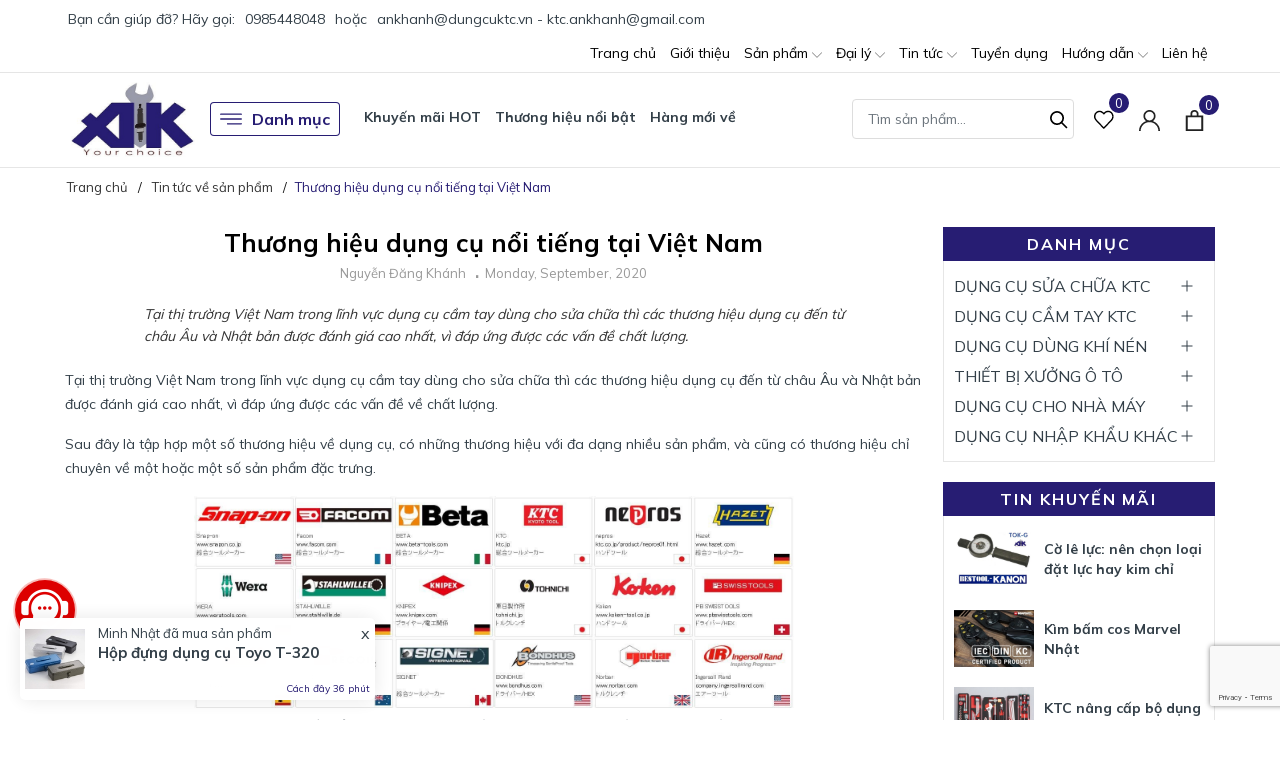

--- FILE ---
content_type: text/html; charset=utf-8
request_url: https://ankhanh.com.vn/thuong-hieu-dung-cu-noi-tieng-tai-viet-nam
body_size: 49082
content:
<!DOCTYPE html>
<html lang="vi" >
	<head>
		<meta charset="UTF-8" />
		<meta name="viewport" content="width=device-width, initial-scale=1, maximum-scale=1">
		<meta name="theme-color" content="#271d73" />
		<title>Lựa chọn dụng cụ - Hàng hiệu - Dụng cụ nhập khẩu | Dụng cụ nhập khẩu | Dụng cụ thiết bị cho xưởng ô tô, xe máy</title>
		<meta name="description" content="Nhiều thương hiệu về dụng cụ cầm tay đều dễ dàng tìm kiếm tại thị trường Việt Nam, việc lựa chọn sản phẩm nào tùy thuộc vào kinh nghiệm và lựa chọn của khách hàng.">
		<meta name="keywords" content="Thương hiệu dụng cụ nổi tiếng tại Việt Nam, Tin tức về sản phẩm, Dụng cụ cầm tay, Dụng cụ nên mua, Dụng cụ sửa chữa, Thương hiệu chất lượng, Thương hiệu dụng cụ nổi tiếng, Thương hiệu yêu thích,  Dụng cụ thiết bị cho xưởng ô tô, xe máy, ankhanh.com.vn"/>		
		<link rel="canonical" href="https://ankhanh.com.vn/thuong-hieu-dung-cu-noi-tieng-tai-viet-nam"/>
		<link rel="dns-prefetch" href="https://ankhanh.com.vn">
		<link rel="dns-prefetch" href="//bizweb.dktcdn.net/">
		<link rel="dns-prefetch" href="//www.google-analytics.com/">
		<link rel="dns-prefetch" href="//www.googletagmanager.com/">
		<meta name='revisit-after' content='1 days' />
		<meta name="robots" content="noodp,index,follow" />
		<meta name="theme-color" content="#271d73" />
		<link rel="icon" href="//bizweb.dktcdn.net/100/147/950/themes/919574/assets/favicon.png?1751279651891" type="image/x-icon" />
		<link rel="apple-touch-icon" href="//bizweb.dktcdn.net/100/147/950/themes/919574/assets/favicon.png?1751279651891">
		
<meta property="og:type" content="article">
<meta property="og:title" content="Thương hiệu dụng cụ nổi tiếng tại Việt Nam">
<meta property="og:image" content="https://bizweb.dktcdn.net/thumb/grande/100/147/950/articles/image-1.jpg?v=1601282130543">
<meta property="og:image:secure_url" content="https://bizweb.dktcdn.net/thumb/grande/100/147/950/articles/image-1.jpg?v=1601282130543">
<meta property="og:description" content="Nhiều thương hiệu về dụng cụ cầm tay đều dễ dàng tìm kiếm tại thị trường Việt Nam, việc lựa chọn sản phẩm nào tùy thuộc vào kinh nghiệm và lựa chọn của khách hàng.">
<meta property="og:url" content="https://ankhanh.com.vn/thuong-hieu-dung-cu-noi-tieng-tai-viet-nam">
<meta property="og:site_name" content="Dụng cụ thiết bị cho xưởng ô tô, xe máy">
		<link href="//bizweb.dktcdn.net/100/147/950/themes/919574/assets/phone.scss.css?1751279651891" rel="stylesheet" type="text/css" media="all" />
		<link rel="preload" as="style" type="text/css" href="//bizweb.dktcdn.net/100/147/950/themes/919574/assets/bootstrap.css?1751279651891" onload="this.rel='stylesheet'" />
		<link href="//bizweb.dktcdn.net/100/147/950/themes/919574/assets/bootstrap.css?1751279651891" rel="stylesheet" type="text/css" media="all" />
		<link rel="preload" as="style" type="text/css" href="//bizweb.dktcdn.net/100/147/950/themes/919574/assets/evo-main.scss.css?1751279651891" onload="this.rel='stylesheet'" />
		<link href="//bizweb.dktcdn.net/100/147/950/themes/919574/assets/evo-main.scss.css?1751279651891" rel="stylesheet" type="text/css" media="all" />
		
		
		
		<link rel="preload" as="style" type="text/css" href="//bizweb.dktcdn.net/100/147/950/themes/919574/assets/evo-article.scss.css?1751279651891" />
		<link href="//bizweb.dktcdn.net/100/147/950/themes/919574/assets/evo-article.scss.css?1751279651891" rel="stylesheet" type="text/css" media="all" />
		
		
		
		
		
		
		
		
		
		
		
		
		
		<script>
	var Bizweb = Bizweb || {};
	Bizweb.store = 'ankhanh.mysapo.net';
	Bizweb.id = 147950;
	Bizweb.theme = {"id":919574,"name":"Evo Tools - Giao diện mới","role":"main"};
	Bizweb.template = 'article';
	if(!Bizweb.fbEventId)  Bizweb.fbEventId = 'xxxxxxxx-xxxx-4xxx-yxxx-xxxxxxxxxxxx'.replace(/[xy]/g, function (c) {
	var r = Math.random() * 16 | 0, v = c == 'x' ? r : (r & 0x3 | 0x8);
				return v.toString(16);
			});		
</script>
<script>
	(function () {
		function asyncLoad() {
			var urls = ["//bwstatistics.sapoapps.vn/genscript/script.js?store=ankhanh.mysapo.net","//bwstatistics.sapoapps.vn/genscript/script.js?store=ankhanh.mysapo.net","https://google-shopping.sapoapps.vn/conversion-tracker/global-tag/1432.js?store=ankhanh.mysapo.net","https://google-shopping.sapoapps.vn/conversion-tracker/event-tag/1432.js?store=ankhanh.mysapo.net","//newproductreviews.sapoapps.vn/assets/js/productreviews.min.js?store=ankhanh.mysapo.net","https://statistic-blog-v2.sapoapps.vn/api/script-tag.js?store=ankhanh.mysapo.net"];
			for (var i = 0; i < urls.length; i++) {
				var s = document.createElement('script');
				s.type = 'text/javascript';
				s.async = true;
				s.src = urls[i];
				var x = document.getElementsByTagName('script')[0];
				x.parentNode.insertBefore(s, x);
			}
		};
		window.attachEvent ? window.attachEvent('onload', asyncLoad) : window.addEventListener('load', asyncLoad, false);
	})();
</script>


<script>
	window.BizwebAnalytics = window.BizwebAnalytics || {};
	window.BizwebAnalytics.meta = window.BizwebAnalytics.meta || {};
	window.BizwebAnalytics.meta.currency = 'VND';
	window.BizwebAnalytics.tracking_url = '/s';

	var meta = {};
	
	meta.article = {"id": 2014537};
	
	
	for (var attr in meta) {
	window.BizwebAnalytics.meta[attr] = meta[attr];
	}
</script>

	
		<script src="/dist/js/stats.min.js?v=96f2ff2"></script>
	



<!-- Google tag (gtag.js) -->
<script async src="https://www.googletagmanager.com/gtag/js?id=UA-21839178-2"></script>
<script>
setTimeout(function(){
  window.dataLayer = window.dataLayer || [];
  function gtag(){dataLayer.push(arguments);}
  gtag('js', new Date());

  gtag('config', 'UA-21839178-2');
},7000);
</script>
<script>

	window.enabled_enhanced_ecommerce = false;

</script>




<!--Facebook Pixel Code-->
<script>
	!function(f, b, e, v, n, t, s){
	if (f.fbq) return; n = f.fbq = function(){
	n.callMethod?
	n.callMethod.apply(n, arguments):n.queue.push(arguments)}; if (!f._fbq) f._fbq = n;
	n.push = n; n.loaded = !0; n.version = '2.0'; n.queue =[]; t = b.createElement(e); t.async = !0;
	t.src = v; s = b.getElementsByTagName(e)[0]; s.parentNode.insertBefore(t, s)}
	(window,
	document,'script','https://connect.facebook.net/en_US/fbevents.js');
	fbq('init', '637051776344565', {} , {'agent': 'plsapo'}); // Insert your pixel ID here.
	fbq('track', 'PageView',{},{ eventID: Bizweb.fbEventId });
	
</script>
<noscript>
	<img height='1' width='1' style='display:none' src='https://www.facebook.com/tr?id=637051776344565&ev=PageView&noscript=1' />
</noscript>
<!--DO NOT MODIFY-->
<!--End Facebook Pixel Code-->



<script>
	var eventsListenerScript = document.createElement('script');
	eventsListenerScript.async = true;
	
	eventsListenerScript.src = "/dist/js/store_events_listener.min.js?v=1b795e9";
	
	document.getElementsByTagName('head')[0].appendChild(eventsListenerScript);
</script>






		
		
		<script type="application/ld+json">
{
	"@context" : "http://schema.org",
  	"@type" : "Organization",
  	"legalName" : "Dụng cụ thiết bị cho xưởng ô tô, xe máy",
  	"url" : "https://ankhanh.com.vn",
  	"contactPoint":[{
    	"@type" : "ContactPoint",
    	"telephone" : "+84 0985448048",
    	"contactType" : "customer service"
  	}],
  	"logo":"//bizweb.dktcdn.net/100/147/950/themes/919574/assets/logo.png?1751279651891",
  	"sameAs":[
  	"#",
    "#"
	]
}
</script>
<script type="application/ld+json">
    {
      "@context": "https://schema.org",
      "@type": "WebSite",
      "url": "https://ankhanh.com.vn",
      "potentialAction": {
        "@type": "SearchAction",
        "target": "https://ankhanh.com.vn/search?query={search_term_string}",
        "query-input": "required name=search_term_string"
      }
    }
</script>
		<link rel="preload" as="script" href="//bizweb.dktcdn.net/100/147/950/themes/919574/assets/jquery.js?1751279651891" />
		<script src="//bizweb.dktcdn.net/100/147/950/themes/919574/assets/jquery.js?1751279651891" type="text/javascript"></script>
		<script>
			$(document).ready(function ($) {
				awe_lazyloadImage();
			});
			function awe_lazyloadImage() {
				var ll = new LazyLoad({
					elements_selector: ".lazy",
					load_delay: 100,
					threshold: 0
				});
			} window.awe_lazyloadImage=awe_lazyloadImage;
		</script>
		<link rel="preload" as="script" href="//bizweb.dktcdn.net/100/147/950/themes/919574/assets/slick.js?1751279651891" />
		<script src="//bizweb.dktcdn.net/100/147/950/themes/919574/assets/slick.js?1751279651891" type="text/javascript"></script>
	</head>
	<body class="article">
		<link rel="preload" as="script" href="//bizweb.dktcdn.net/100/147/950/themes/919574/assets/api-jquery.js?1751279651891" />
		<script src="//bizweb.dktcdn.net/100/147/950/themes/919574/assets/api-jquery.js?1751279651891" type="text/javascript"></script>
		<header class="header">
	
	<div class="top-bar clearfix">
		<div class="container">
			<div class="evo-topbar-left">
				<span>Bạn cần giúp đỡ? Hãy gọi: </span>
				
				<a href="tel:0985448048" title="0985448048">0985448048</a>
				
				<span class="span-or">hoặc</span>
				
				<a href="mailto:ankhanh@dungcuktc.vn - ktc.ankhanh@gmail.com" title="ankhanh@dungcuktc.vn - ktc.ankhanh@gmail.com">ankhanh@dungcuktc.vn - ktc.ankhanh@gmail.com</a>
				
			</div>
			<div class="evo-topbar-right d-lg-inline-block d-none">
				<ul id="nav" class="nav">
	
	
	
	
	<li class="nav-item ">
		<a class="nav-link" href="/" title="Trang chủ">Trang chủ</a>
	</li>
	
	
	
	
	<li class="nav-item ">
		<a class="nav-link" href="/gioi-thieu" title="Giới thiệu">Giới thiệu</a>
	</li>
	
	
	
	
	<li class=" nav-item has-childs  ">
		<a href="/collections/all" class="nav-link" title="Sản phẩm">Sản phẩm <svg xmlns="http://www.w3.org/2000/svg" xmlns:xlink="http://www.w3.org/1999/xlink" x="0px" y="0px" viewBox="0 0 490.656 490.656" style="enable-background:new 0 0 490.656 490.656;" xml:space="preserve" width="25px" height="25px"><path d="M487.536,120.445c-4.16-4.16-10.923-4.16-15.083,0L245.339,347.581L18.203,120.467c-4.16-4.16-10.923-4.16-15.083,0    c-4.16,4.16-4.16,10.923,0,15.083l234.667,234.667c2.091,2.069,4.821,3.115,7.552,3.115s5.461-1.045,7.531-3.136l234.667-234.667    C491.696,131.368,491.696,124.605,487.536,120.445z" data-original="#000000" class="active-path" data-old_color="#000000" fill="#141414"/></svg></a>
		
		<ul class="dropdown-menu">
			
		</ul>
		
	</li>
	
	
	
	
	<li class=" nav-item has-childs  ">
		<a href="/dai-ly" class="nav-link" title="Đại lý">Đại lý <svg xmlns="http://www.w3.org/2000/svg" xmlns:xlink="http://www.w3.org/1999/xlink" x="0px" y="0px" viewBox="0 0 490.656 490.656" style="enable-background:new 0 0 490.656 490.656;" xml:space="preserve" width="25px" height="25px"><path d="M487.536,120.445c-4.16-4.16-10.923-4.16-15.083,0L245.339,347.581L18.203,120.467c-4.16-4.16-10.923-4.16-15.083,0    c-4.16,4.16-4.16,10.923,0,15.083l234.667,234.667c2.091,2.069,4.821,3.115,7.552,3.115s5.461-1.045,7.531-3.136l234.667-234.667    C491.696,131.368,491.696,124.605,487.536,120.445z" data-original="#000000" class="active-path" data-old_color="#000000" fill="#141414"/></svg></a>
		
		<ul class="dropdown-menu">
			
			
			<li class="nav-item-lv2">
				<a class="nav-link" href="" title="Khu vực miền Bắc">Khu vực miền Bắc</a>
			</li>
			
			
			
			<li class="nav-item-lv2">
				<a class="nav-link" href="" title="Khu vực miền Trung">Khu vực miền Trung</a>
			</li>
			
			
			
			<li class="nav-item-lv2">
				<a class="nav-link" href="" title="Khu vực miền Nam">Khu vực miền Nam</a>
			</li>
			
			
		</ul>
		
	</li>
	
	
	
	
	<li class=" nav-item has-childs  ">
		<a href="http://ankhanh.com.vn/blogs/all" class="nav-link" title="Tin tức">Tin tức <svg xmlns="http://www.w3.org/2000/svg" xmlns:xlink="http://www.w3.org/1999/xlink" x="0px" y="0px" viewBox="0 0 490.656 490.656" style="enable-background:new 0 0 490.656 490.656;" xml:space="preserve" width="25px" height="25px"><path d="M487.536,120.445c-4.16-4.16-10.923-4.16-15.083,0L245.339,347.581L18.203,120.467c-4.16-4.16-10.923-4.16-15.083,0    c-4.16,4.16-4.16,10.923,0,15.083l234.667,234.667c2.091,2.069,4.821,3.115,7.552,3.115s5.461-1.045,7.531-3.136l234.667-234.667    C491.696,131.368,491.696,124.605,487.536,120.445z" data-original="#000000" class="active-path" data-old_color="#000000" fill="#141414"/></svg></a>
		
		<ul class="dropdown-menu">
			
			
			<li class="nav-item-lv2">
				<a class="nav-link" href="/tin-tuc-ve-san-pham" title="Thông tin về sản phẩm">Thông tin về sản phẩm</a>
			</li>
			
			
			
			<li class="nav-item-lv2">
				<a class="nav-link" href="/tin-tuc-lien-quan-o-to-xe-may" title="Thông tin ô tô, xe máy">Thông tin ô tô, xe máy</a>
			</li>
			
			
		</ul>
		
	</li>
	
	
	
	
	<li class="nav-item ">
		<a class="nav-link" href="/tuyen-dung-nhan-su" title="Tuyển dụng">Tuyển dụng</a>
	</li>
	
	
	
	
	<li class=" nav-item has-childs  ">
		<a href="/" class="nav-link" title="Hướng dẫn">Hướng dẫn <svg xmlns="http://www.w3.org/2000/svg" xmlns:xlink="http://www.w3.org/1999/xlink" x="0px" y="0px" viewBox="0 0 490.656 490.656" style="enable-background:new 0 0 490.656 490.656;" xml:space="preserve" width="25px" height="25px"><path d="M487.536,120.445c-4.16-4.16-10.923-4.16-15.083,0L245.339,347.581L18.203,120.467c-4.16-4.16-10.923-4.16-15.083,0    c-4.16,4.16-4.16,10.923,0,15.083l234.667,234.667c2.091,2.069,4.821,3.115,7.552,3.115s5.461-1.045,7.531-3.136l234.667-234.667    C491.696,131.368,491.696,124.605,487.536,120.445z" data-original="#000000" class="active-path" data-old_color="#000000" fill="#141414"/></svg></a>
		
		<ul class="dropdown-menu">
			
			
			<li class="nav-item-lv2">
				<a class="nav-link" href="/mua-hang-thanh-toan" title="Mua hàng & thanh toán">Mua hàng & thanh toán</a>
			</li>
			
			
			
			<li class="nav-item-lv2">
				<a class="nav-link" href="/giao-nhan-van-chuyen" title="Giao nhận & vận chuyển">Giao nhận & vận chuyển</a>
			</li>
			
			
			
			<li class="nav-item-lv2">
				<a class="nav-link" href="/bao-hanh-san-pham" title="Hướng dẫn bảo hành">Hướng dẫn bảo hành</a>
			</li>
			
			
			
			<li class="nav-item-lv2">
				<a class="nav-link" href="/bao-mat-thong-tin" title="Bảo mật thông tin">Bảo mật thông tin</a>
			</li>
			
			
			
			<li class="nav-item-lv2">
				<a class="nav-link" href="/chinh-sach-doi-tra" title="Đổi trả hàng hóa">Đổi trả hàng hóa</a>
			</li>
			
			
		</ul>
		
	</li>
	
	
	
	
	<li class="nav-item ">
		<a class="nav-link" href="/lien-he" title="Liên hệ">Liên hệ</a>
	</li>
	
	
</ul>
			</div>
		</div>
	</div>
	<div class="header-mid">
		<div class="evo-header-padding container">
			<div class="header-logo evo-header-flex-item">
				<a href="/" class="logo-wrapper" title="Dụng cụ thiết bị cho xưởng ô tô, xe máy">
					<img width="135" height="32" src="//bizweb.dktcdn.net/100/147/950/themes/919574/assets/logo.png?1751279651891" alt="Dụng cụ thiết bị cho xưởng ô tô, xe máy" class="lazy img-responsive mx-auto d-block" />
				</a>
			</div>
			<div class="box-header-nav d-none d-lg-inline-block">
				<ul class="evo-cate-nav">
	<li class="evo-danh-muc has-childs has-mega">
		<a href="javascript:void(0)" class="nav-link" title="Danh mục"><svg x="0px" y="0px" viewBox="0 0 384.97 384.97" style="enable-background:new 0 0 384.97 384.97;"><path d="M12.03,120.303h360.909c6.641,0,12.03-5.39,12.03-12.03c0-6.641-5.39-12.03-12.03-12.03H12.03 c-6.641,0-12.03,5.39-12.03,12.03C0,114.913,5.39,120.303,12.03,120.303z"/><path d="M372.939,180.455H12.03c-6.641,0-12.03,5.39-12.03,12.03s5.39,12.03,12.03,12.03h360.909c6.641,0,12.03-5.39,12.03-12.03 S379.58,180.455,372.939,180.455z"/><path d="M372.939,264.667H132.333c-6.641,0-12.03,5.39-12.03,12.03c0,6.641,5.39,12.03,12.03,12.03h240.606 c6.641,0,12.03-5.39,12.03-12.03C384.97,270.056,379.58,264.667,372.939,264.667z"/></svg> Danh mục</a>
		<div class="sub-menu megamenu">
			<div class="container">
				<ul class="level0">
					
					
					<li class="level1 parent item fix-navs">
						<a class="hmega" href="/dung-cu-sua-chua-ktc" title="DỤNG CỤ SỬA CHỮA KTC">DỤNG CỤ SỬA CHỮA KTC</a>
						<ul class="level1">
							
							<li class="level2">
								<a href="/xe-dung-dung-cu-ktc" title="Xe đựng dụng cụ KTC">Xe đựng dụng cụ KTC</a>
							</li>
							
							<li class="level2">
								<a href="/bo-dung-cu-cam-tay" title="Bộ dụng cụ cầm tay">Bộ dụng cụ cầm tay</a>
							</li>
							
							<li class="level2">
								<a href="/bo-dau-khau-van-oc" title="Bộ đầu khẩu vặn ốc">Bộ đầu khẩu vặn ốc</a>
							</li>
							
							<li class="level2">
								<a href="/dung-cu-van-oc-ktc" title="Dụng cụ vặn ốc KTC">Dụng cụ vặn ốc KTC</a>
							</li>
							
							<li class="level2">
								<a href="/khau-dung-tay-van" title="Khẩu dùng tay vặn">Khẩu dùng tay vặn</a>
							</li>
							
							<li class="level2">
								<a href="/khau-dung-cho-sung" title="Khẩu dùng cho súng">Khẩu dùng cho súng</a>
							</li>
							
							<li class="level2">
								<a href="/dung-cu-khi-nen-ktc" title="Dụng cụ khí nén KTC">Dụng cụ khí nén KTC</a>
							</li>
							
							<li class="level2">
								<a href="/dung-cu-cach-dien" title="Dụng cụ cách điện">Dụng cụ cách điện</a>
							</li>
							
							<li class="level2">
								<a href="/bo-dung-cu-do-luc" title="Bộ dụng cụ đo lực">Bộ dụng cụ đo lực</a>
							</li>
							
							<li class="level2">
								<a href="/dung-cu-chay-pin" title="Dụng cụ chạy pin">Dụng cụ chạy pin</a>
							</li>
							
						</ul>
					</li>
					
					
					
					<li class="level1 parent item fix-navs">
						<a class="hmega" href="/dung-cu-cam-tay-ktc" title="DỤNG CỤ CẦM TAY KTC">DỤNG CỤ CẦM TAY KTC</a>
						<ul class="level1">
							
							<li class="level2">
								<a href="/co-le-ktc" title="Cờ lê KTC">Cờ lê KTC</a>
							</li>
							
							<li class="level2">
								<a href="/to-vit-ktc" title="Tô vít KTC">Tô vít KTC</a>
							</li>
							
							<li class="level2">
								<a href="/kim-ktc" title="Kìm KTC">Kìm KTC</a>
							</li>
							
							<li class="level2">
								<a href="/bua-ktc" title="Búa KTC">Búa KTC</a>
							</li>
							
							<li class="level2">
								<a href="/luc-giac-ktc" title="Lục giác KTC">Lục giác KTC</a>
							</li>
							
							<li class="level2">
								<a href="/luc-giac-bong-ktc" title="Lục giác bông KTC">Lục giác bông KTC</a>
							</li>
							
							<li class="level2">
								<a href="/co-le-luc-ktc" title="Cờ lê lực KTC">Cờ lê lực KTC</a>
							</li>
							
							<li class="level2">
								<a href="/dung-cu-ktc-khac" title="Dụng cụ KTC khác">Dụng cụ KTC khác</a>
							</li>
							
							<li class="level2">
								<a href="/dung-cu-ktc-nepros" title="Dụng cụ KTC Nepros">Dụng cụ KTC Nepros</a>
							</li>
							
							<li class="level2">
								<a href="/phu-kien-ktc-nhat" title="Phụ kiện KTC Nhật">Phụ kiện KTC Nhật</a>
							</li>
							
						</ul>
					</li>
					
					
					
					<li class="level1 parent item fix-navs">
						<a class="hmega" href="/dung-cu-dung-khi-nen" title="DỤNG CỤ DÙNG KHÍ NÉN">DỤNG CỤ DÙNG KHÍ NÉN</a>
						<ul class="level1">
							
							<li class="level2">
								<a href="/cuon-day-hoi-tu-rut" title="Cuộn dây hơi tự rút">Cuộn dây hơi tự rút</a>
							</li>
							
							<li class="level2">
								<a href="/cuon-day-dien-tu-rut" title="Cuộn dây điện tự rút">Cuộn dây điện tự rút</a>
							</li>
							
							<li class="level2">
								<a href="/hop-day-nuoc-tu-rut" title="Hộp dây nước tự rút">Hộp dây nước tự rút</a>
							</li>
							
							<li class="level2">
								<a href="/thiet-bi-khi-nen" title="Thiết bị khí nén">Thiết bị khí nén</a>
							</li>
							
							<li class="level2">
								<a href="/dung-cu-khi-nen-si" title="Dụng cụ khí nén SI">Dụng cụ khí nén SI</a>
							</li>
							
							<li class="level2">
								<a href="/dung-cu-khi-nen-ktc" title="Dụng cụ khí nén KTC">Dụng cụ khí nén KTC</a>
							</li>
							
							<li class="level2">
								<a href="/day-khi-togawa" title="Dây khí Togawa">Dây khí Togawa</a>
							</li>
							
						</ul>
					</li>
					
					
					
					<li class="level1 parent item fix-navs">
						<a class="hmega" href="/thiet-bi-xuong-o-to" title="THIẾT BỊ XƯỞNG Ô TÔ">THIẾT BỊ XƯỞNG Ô TÔ</a>
						<ul class="level1">
							
							<li class="level2">
								<a href="/dung-cu-theo-bo" title="Dụng cụ theo bộ">Dụng cụ theo bộ</a>
							</li>
							
							<li class="level2">
								<a href="/dung-cu-cho-o-to" title="Dụng cụ cho ô tô">Dụng cụ cho ô tô</a>
							</li>
							
							<li class="level2">
								<a href="/can-xiet-luc-kanon" title="Cần xiết lực Kanon">Cần xiết lực Kanon</a>
							</li>
							
							<li class="level2">
								<a href="/cac-loai-co-le-luc" title="Các loại cờ lê lực">Các loại cờ lê lực</a>
							</li>
							
							<li class="level2">
								<a href="/dung-cu-khi-nen-shinano" title="Dụng cụ khí nén Shinano">Dụng cụ khí nén Shinano</a>
							</li>
							
							<li class="level2">
								<a href="/thiet-bi-thuy-luc-khi-nen" title="Thiết bị thủy lực, khí nén">Thiết bị thủy lực, khí nén</a>
							</li>
							
							<li class="level2">
								<a href="/cuon-day-tu-rut-sankyo-triens" title="Cuộn dây tự rút Sankyo Triens">Cuộn dây tự rút Sankyo Triens</a>
							</li>
							
							<li class="level2">
								<a href="/dung-cu-thiet-bi-do" title="Dụng cụ thiết bị đo">Dụng cụ thiết bị đo</a>
							</li>
							
						</ul>
					</li>
					
					
					
					<li class="level1 parent item fix-navs">
						<a class="hmega" href="/dung-cu-cho-nha-may" title="DỤNG CỤ CHO NHÀ MÁY">DỤNG CỤ CHO NHÀ MÁY</a>
						<ul class="level1">
							
							<li class="level2">
								<a href="/khau-tuyp-koken" title="Khẩu tuýp Koken">Khẩu tuýp Koken</a>
							</li>
							
							<li class="level2">
								<a href="/mui-van-vit-bix" title="Mũi vặn vít BiX">Mũi vặn vít BiX</a>
							</li>
							
							<li class="level2">
								<a href="/luc-giac-eight" title="Lục giác Eight">Lục giác Eight</a>
							</li>
							
							<li class="level2">
								<a href="/co-le-luc-kanon" title="Cờ lê lực Kanon">Cờ lê lực Kanon</a>
							</li>
							
							<li class="level2">
								<a href="/dung-cu-cam-tay-koken" title="Dụng cụ cầm tay Koken">Dụng cụ cầm tay Koken</a>
							</li>
							
							<li class="level2">
								<a href="/dung-cu-sua-chua-dien" title="Dụng cụ sửa chữa điện">Dụng cụ sửa chữa điện</a>
							</li>
							
							<li class="level2">
								<a href="/dau-khau-van-oc-koken" title="Đầu khẩu vặn ốc Koken">Đầu khẩu vặn ốc Koken</a>
							</li>
							
							<li class="level2">
								<a href="/dung-cu-chuyen-biet" title="Dụng cụ chuyên biệt">Dụng cụ chuyên biệt</a>
							</li>
							
							<li class="level2">
								<a href="/bo-dau-khau" title="Bộ đầu khẩu">Bộ đầu khẩu</a>
							</li>
							
						</ul>
					</li>
					
					
					
					<li class="level1 parent item fix-navs">
						<a class="hmega" href="/dung-cu-nhap-khau-khac" title="DỤNG CỤ NHẬP KHẨU KHÁC">DỤNG CỤ NHẬP KHẨU KHÁC</a>
						<ul class="level1">
							
							<li class="level2">
								<a href="/dung-cu-xe-may-chuyen-dung" title="Dụng cụ xe máy chuyên dùng">Dụng cụ xe máy chuyên dùng</a>
							</li>
							
							<li class="level2">
								<a href="/dung-cu-thiet-bi-nhap-khau" title="Dụng cụ thiết bị nhập khẩu">Dụng cụ thiết bị nhập khẩu</a>
							</li>
							
							<li class="level2">
								<a href="/hang-nhap-khau-khac" title="Hàng nhập khẩu khác">Hàng nhập khẩu khác</a>
							</li>
							
							<li class="level2">
								<a href="/dung-cu-kowa-seiki" title="Dụng cụ Kowa Seiki">Dụng cụ Kowa Seiki</a>
							</li>
							
							<li class="level2">
								<a href="/bo-luc-giac-eight" title="Bộ lục giác Eight">Bộ lục giác Eight</a>
							</li>
							
							<li class="level2">
								<a href="/dung-cu-diy-lam-moc" title="Dụng cụ DIY làm mộc">Dụng cụ DIY làm mộc</a>
							</li>
							
							<li class="level2">
								<a href="/dung-cu-cam-tay-eu" title="Dụng cụ cầm tay EU">Dụng cụ cầm tay EU</a>
							</li>
							
							<li class="level2">
								<a href="/dung-cu-lam-vuon" title="Dụng cụ làm vườn">Dụng cụ làm vườn</a>
							</li>
							
						</ul>
					</li>
					
					
				</ul>
				
				<div class="row submenu-products">
					
					<div class="col-lg-4 col-md-4 col-sm-4 col-12">
						 
<div class="evo-item-product-cate-menu">
	<div class="product-content">
		<a href="/co-le-luc-dien-tu-3-8-ktc-gekr030-c3a" title="Cờ l&#234; lực điện tử 3/8 KTC GEKR030-C3A" class="title">Cờ l&#234; lực điện tử 3/8 KTC GEKR030-C3A</a>
		<div class="block-prices"> 
			
			<strong class="product-price">Liên hệ</strong>
			
		</div>
		<a href="/co-le-luc-dien-tu-3-8-ktc-gekr030-c3a" title="Xem chi tiết" class="v-more">Xem chi tiết</a>
	</div>
	<div class="product-img">
		<a class="thumb-img" href="/co-le-luc-dien-tu-3-8-ktc-gekr030-c3a" title="Cờ l&#234; lực điện tử 3/8 KTC GEKR030-C3A">
			<img class="lazy" width="480" height="480" src="[data-uri]" data-src="//bizweb.dktcdn.net/thumb/large/100/147/950/products/gekr030-c3a-2.jpg?v=1583077852480" alt="Cờ l&#234; lực điện tử 3/8 KTC GEKR030-C3A" />
		</a>
	</div>
</div>	
					</div>
					
					<div class="col-lg-4 col-md-4 col-sm-4 col-12">
						 
<div class="evo-item-product-cate-menu">
	<div class="product-content">
		<a href="/co-le-luc-dien-tu-ktc-gek030-c3" title="Cờ l&#234; lực điện tử KTC GEK030-C3" class="title">Cờ l&#234; lực điện tử KTC GEK030-C3</a>
		<div class="block-prices"> 
			
			
			<strong class="product-price">7.076.000₫</strong>
			
			
		</div>
		<a href="/co-le-luc-dien-tu-ktc-gek030-c3" title="Xem chi tiết" class="v-more">Xem chi tiết</a>
	</div>
	<div class="product-img">
		<a class="thumb-img" href="/co-le-luc-dien-tu-ktc-gek030-c3" title="Cờ l&#234; lực điện tử KTC GEK030-C3">
			<img class="lazy" width="480" height="480" src="[data-uri]" data-src="//bizweb.dktcdn.net/thumb/large/100/147/950/products/ktc-gek030-c3-ea98fc79-39ed-4bc7-8d05-e2af2e96b9f0.jpg?v=1589600103070" alt="Cờ l&#234; lực điện tử KTC GEK030-C3" />
		</a>
	</div>
</div>	
					</div>
					
					<div class="col-lg-4 col-md-4 col-sm-4 col-12">
						 
<div class="evo-item-product-cate-menu">
	<div class="product-content">
		<a href="/co-le-luc-dien-tu-3-8-ktc-gekr060-r3" title="Cờ l&#234; lực điện tử 3/8 KTC GEKR060-R3" class="title">Cờ l&#234; lực điện tử 3/8 KTC GEKR060-R3</a>
		<div class="block-prices"> 
			
			<strong class="product-price">Liên hệ</strong>
			
		</div>
		<a href="/co-le-luc-dien-tu-3-8-ktc-gekr060-r3" title="Xem chi tiết" class="v-more">Xem chi tiết</a>
	</div>
	<div class="product-img">
		<a class="thumb-img" href="/co-le-luc-dien-tu-3-8-ktc-gekr060-r3" title="Cờ l&#234; lực điện tử 3/8 KTC GEKR060-R3">
			<img class="lazy" width="480" height="480" src="[data-uri]" data-src="//bizweb.dktcdn.net/thumb/large/100/147/950/products/gekr060-r3-2.jpg?v=1583075511353" alt="Cờ l&#234; lực điện tử 3/8 KTC GEKR060-R3" />
		</a>
	</div>
</div>	
					</div>
					
				</div>
				
				
				<div class="row submenu-logo">
					
					
					<a href="/ktc" title="KTC">
						
						<img width="170" height="50" class="lazy" src="[data-uri]" data-src="https://bizweb.dktcdn.net/100/147/950/collections/brand01.png?v=1693363971120" alt="KTC" />
						
					</a>
					
					
					<a href="/triens" title="TRIENS">
						
						<img width="170" height="50" class="lazy" src="[data-uri]" data-src="https://bizweb.dktcdn.net/100/147/950/collections/brand03.png?v=1693364012730" alt="TRIENS" />
						
					</a>
					
					
					<a href="/koken" title="KOKEN">
						
						<img width="170" height="50" class="lazy" src="[data-uri]" data-src="https://bizweb.dktcdn.net/100/147/950/collections/brand05.png?v=1693364037440" alt="KOKEN" />
						
					</a>
					
					
					<a href="/eight" title="EIGHT">
						
						<img width="170" height="50" class="lazy" src="[data-uri]" data-src="https://bizweb.dktcdn.net/100/147/950/collections/eight-logo.png?v=1703239322107" alt="EIGHT" />
						
					</a>
					
					
					<a href="/marvel" title="MARVEL">
						
						<img width="170" height="50" class="lazy" src="[data-uri]" data-src="https://bizweb.dktcdn.net/100/147/950/collections/brand09.png?v=1693364163577" alt="MARVEL" />
						
					</a>
					
					
					<a href="/nepros" title="NEPROS">
						
						<img width="170" height="50" class="lazy" src="[data-uri]" data-src="https://bizweb.dktcdn.net/100/147/950/collections/brand02.png?v=1693364190603" alt="NEPROS" />
						
					</a>
					
				</div>
				
			</div>
		</div>
	</li>
	
	<li class="d-none d-xl-inline-block nav-item has-childs has-mega">
		<a class="nav-link" href="/collections/all" title="Khuyến mãi HOT">Khuyến mãi HOT</a>
		
		<div class="sub-menu megamenu">
	<div class="container">
		<div class="row">
			<div class="col-lg-2 first-col-menu">
				<div class="title">
					Danh mục
				</div>
				
				<a href="/dung-cu-sua-chua-ktc" title="DỤNG CỤ SỬA CHỮA KTC" rel="nofollow">DỤNG CỤ SỬA CHỮA KTC</a>
				
				<a href="/dung-cu-cam-tay-ktc" title="DỤNG CỤ CẦM TAY KTC" rel="nofollow">DỤNG CỤ CẦM TAY KTC</a>
				
				<a href="/dung-cu-dung-khi-nen" title="DỤNG CỤ DÙNG KHÍ NÉN" rel="nofollow">DỤNG CỤ DÙNG KHÍ NÉN</a>
				
				<a href="/thiet-bi-xuong-o-to" title="THIẾT BỊ XƯỞNG Ô TÔ" rel="nofollow">THIẾT BỊ XƯỞNG Ô TÔ</a>
				
				<a href="/dung-cu-cho-nha-may" title="DỤNG CỤ CHO NHÀ MÁY" rel="nofollow">DỤNG CỤ CHO NHÀ MÁY</a>
				
				<a href="/dung-cu-nhap-khau-khac" title="DỤNG CỤ NHẬP KHẨU KHÁC" rel="nofollow">DỤNG CỤ NHẬP KHẨU KHÁC</a>
				
			</div>
			<div class="col-lg-7 best-offers">
				<div class="title">
					Khuyến mãi trong ngày
				</div>
				
				<div class="submenu-products row">
					
					<div class="col-lg-6 col-md-6 col-12">
						 
<div class="evo-item-product-cate-menu">
	<div class="product-content">
		<a href="/co-le-luc-dien-tu-3-8-ktc-gekr030-c3a" title="Cờ l&#234; lực điện tử 3/8 KTC GEKR030-C3A" class="title">Cờ l&#234; lực điện tử 3/8 KTC GEKR030-C3A</a>
		<div class="block-prices"> 
			
			<strong class="product-price">Liên hệ</strong>
			
		</div>
		<a href="/co-le-luc-dien-tu-3-8-ktc-gekr030-c3a" title="Xem chi tiết" class="v-more">Xem chi tiết</a>
	</div>
	<div class="product-img">
		<a class="thumb-img" href="/co-le-luc-dien-tu-3-8-ktc-gekr030-c3a" title="Cờ l&#234; lực điện tử 3/8 KTC GEKR030-C3A">
			<img class="lazy" width="480" height="480" src="[data-uri]" data-src="//bizweb.dktcdn.net/thumb/large/100/147/950/products/gekr030-c3a-2.jpg?v=1583077852480" alt="Cờ l&#234; lực điện tử 3/8 KTC GEKR030-C3A" />
		</a>
	</div>
</div>
					</div>	
					
					<div class="col-lg-6 col-md-6 col-12">
						 
<div class="evo-item-product-cate-menu">
	<div class="product-content">
		<a href="/co-le-luc-dien-tu-ktc-gek030-c3" title="Cờ l&#234; lực điện tử KTC GEK030-C3" class="title">Cờ l&#234; lực điện tử KTC GEK030-C3</a>
		<div class="block-prices"> 
			
			
			<strong class="product-price">7.076.000₫</strong>
			
			
		</div>
		<a href="/co-le-luc-dien-tu-ktc-gek030-c3" title="Xem chi tiết" class="v-more">Xem chi tiết</a>
	</div>
	<div class="product-img">
		<a class="thumb-img" href="/co-le-luc-dien-tu-ktc-gek030-c3" title="Cờ l&#234; lực điện tử KTC GEK030-C3">
			<img class="lazy" width="480" height="480" src="[data-uri]" data-src="//bizweb.dktcdn.net/thumb/large/100/147/950/products/ktc-gek030-c3-ea98fc79-39ed-4bc7-8d05-e2af2e96b9f0.jpg?v=1589600103070" alt="Cờ l&#234; lực điện tử KTC GEK030-C3" />
		</a>
	</div>
</div>
					</div>	
					
					<div class="col-lg-6 col-md-6 col-12">
						 
<div class="evo-item-product-cate-menu">
	<div class="product-content">
		<a href="/co-le-luc-dien-tu-3-8-ktc-gekr060-r3" title="Cờ l&#234; lực điện tử 3/8 KTC GEKR060-R3" class="title">Cờ l&#234; lực điện tử 3/8 KTC GEKR060-R3</a>
		<div class="block-prices"> 
			
			<strong class="product-price">Liên hệ</strong>
			
		</div>
		<a href="/co-le-luc-dien-tu-3-8-ktc-gekr060-r3" title="Xem chi tiết" class="v-more">Xem chi tiết</a>
	</div>
	<div class="product-img">
		<a class="thumb-img" href="/co-le-luc-dien-tu-3-8-ktc-gekr060-r3" title="Cờ l&#234; lực điện tử 3/8 KTC GEKR060-R3">
			<img class="lazy" width="480" height="480" src="[data-uri]" data-src="//bizweb.dktcdn.net/thumb/large/100/147/950/products/gekr060-r3-2.jpg?v=1583075511353" alt="Cờ l&#234; lực điện tử 3/8 KTC GEKR060-R3" />
		</a>
	</div>
</div>
					</div>	
					
					<div class="col-lg-6 col-md-6 col-12">
						 
<div class="evo-item-product-cate-menu">
	<div class="product-content">
		<a href="/co-le-luc-dien-tu-ktc-gek085-r3" title="Cờ l&#234; lực điện tử KTC GEK085-R3" class="title">Cờ l&#234; lực điện tử KTC GEK085-R3</a>
		<div class="block-prices"> 
			
			<strong class="product-price">Liên hệ</strong>
			
		</div>
		<a href="/co-le-luc-dien-tu-ktc-gek085-r3" title="Xem chi tiết" class="v-more">Xem chi tiết</a>
	</div>
	<div class="product-img">
		<a class="thumb-img" href="/co-le-luc-dien-tu-ktc-gek085-r3" title="Cờ l&#234; lực điện tử KTC GEK085-R3">
			<img class="lazy" width="480" height="480" src="[data-uri]" data-src="//bizweb.dktcdn.net/thumb/large/100/147/950/products/ktc-gek085-r3.jpg?v=1589599798523" alt="Cờ l&#234; lực điện tử KTC GEK085-R3" />
		</a>
	</div>
</div>
					</div>	
					
				</div>
				
			</div>
			<div class="col-lg-3 banner">
				<a href="https://ankhanh.vn/bo-dung-cu-sua-chua" title="Bộ dụng cụ KTC">
					<img width="350" height="470" src="[data-uri]" data-src="//bizweb.dktcdn.net/100/147/950/themes/919574/assets/nav_mega_menu_banner_img.jpg?1751279651891" alt="Bộ dụng cụ KTC" class="lazy" />
				</a>
			</div>
		</div>
	</div>
</div>
		
	</li>
	
	
	<li class="d-none d-xl-inline-block nav-item has-childs has-mega">
		<a class="nav-link" href="/collections/all" title="Thương hiệu nổi bật">Thương hiệu nổi bật</a>
		
		<div class="sub-menu megamenu evo-mega-menu-brand">
	<div class="container">
		<div class="row">
			
			<div class="col-lg-2 col-sm-4 brand-col">
				
				<a href="/ktc" title="KTC" class="menu-brands-logo">
					
					<img class="lazy" src="[data-uri]" data-src="https://bizweb.dktcdn.net/100/147/950/collections/brand01.png?v=1693363971120" alt="KTC" />
					
				</a>
				
			</div>
			
			<div class="col-lg-2 col-sm-4 brand-col">
				
				<a href="/triens" title="TRIENS" class="menu-brands-logo">
					
					<img class="lazy" src="[data-uri]" data-src="https://bizweb.dktcdn.net/100/147/950/collections/brand03.png?v=1693364012730" alt="TRIENS" />
					
				</a>
				
			</div>
			
			<div class="col-lg-2 col-sm-4 brand-col">
				
				<a href="/koken" title="KOKEN" class="menu-brands-logo">
					
					<img class="lazy" src="[data-uri]" data-src="https://bizweb.dktcdn.net/100/147/950/collections/brand05.png?v=1693364037440" alt="KOKEN" />
					
				</a>
				
			</div>
			
			<div class="col-lg-2 col-sm-4 brand-col">
				
				<a href="/eight" title="EIGHT" class="menu-brands-logo">
					
					<img class="lazy" src="[data-uri]" data-src="https://bizweb.dktcdn.net/100/147/950/collections/eight-logo.png?v=1703239322107" alt="EIGHT" />
					
				</a>
				
			</div>
			
			<div class="col-lg-2 col-sm-4 brand-col">
				
				<a href="/marvel" title="MARVEL" class="menu-brands-logo">
					
					<img class="lazy" src="[data-uri]" data-src="https://bizweb.dktcdn.net/100/147/950/collections/brand09.png?v=1693364163577" alt="MARVEL" />
					
				</a>
				
			</div>
			
			<div class="col-lg-2 col-sm-4 brand-col">
				
				<a href="/nepros" title="NEPROS" class="menu-brands-logo">
					
					<img class="lazy" src="[data-uri]" data-src="https://bizweb.dktcdn.net/100/147/950/collections/brand02.png?v=1693364190603" alt="NEPROS" />
					
				</a>
				
			</div>
			
			<div class="col-lg-2 col-sm-4 brand-col">
				
				<a href="/shinano" title="SHINANO" class="menu-brands-logo">
					
					<img class="lazy" src="[data-uri]" data-src="https://bizweb.dktcdn.net/100/147/950/collections/brand04.png?v=1693364210787" alt="SHINANO" />
					
				</a>
				
			</div>
			
			<div class="col-lg-2 col-sm-4 brand-col">
				
				<a href="/oppama" title="OPPAMA" class="menu-brands-logo">
					
					<img class="lazy" src="[data-uri]" data-src="https://bizweb.dktcdn.net/100/147/950/collections/brand06.png?v=1693364233483" alt="OPPAMA" />
					
				</a>
				
			</div>
			
			<div class="col-lg-2 col-sm-4 brand-col">
				
				<a href="/kanon" title="KANON" class="menu-brands-logo">
					
					<img class="lazy" src="[data-uri]" data-src="https://bizweb.dktcdn.net/100/147/950/collections/brand08.png?v=1693364252723" alt="KANON" />
					
				</a>
				
			</div>
			
			<div class="col-lg-2 col-sm-4 brand-col">
				
				<a href="/bix" title="BIX" class="menu-brands-logo">
					
					<img class="lazy" src="[data-uri]" data-src="https://bizweb.dktcdn.net/100/147/950/collections/brand010.png?v=1693364270493" alt="BIX" />
					
				</a>
				
			</div>
			
		</div>
	</div>
</div>
		
	</li>
	
	
	<li class="d-none d-xl-inline-block nav-item">
		<a class="nav-link" href="/collections/all" title="Hàng mới về">Hàng mới về</a>
	</li>
	
</ul>
			</div>
			<div class="evo-search-desktop">
				<div class="evo-searchs">
					<form action="/search" method="get" class="evo-header-search-form" role="search">
						<input type="text" aria-label="Tìm sản phẩm" name="query" class="search-auto form-control" placeholder="Tìm sản phẩm..." autocomplete="off" />
						<button class="btn btn-default" type="submit" aria-label="Tìm kiếm">
							<svg class="Icon Icon--search-desktop" viewBox="0 0 21 21">
								<g transform="translate(1 1)" stroke="currentColor" stroke-width="2" fill="none" fill-rule="evenodd" stroke-linecap="square">
									<path d="M18 18l-5.7096-5.7096"></path>
									<circle cx="7.2" cy="7.2" r="7.2"></circle>
								</g>
							</svg>
						</button>
					</form>
				</div>
			</div>
			<div class="header-fill">
				<a href="" class="d-none d-lg-inline-block header-account header-wish-list" aria-label="Sản phẩm Yêu thích" title="Sản phẩm Yêu thích">
					<svg viewBox="0 0 512 512"><path d="M438.482,58.61c-24.7-26.549-59.311-41.655-95.573-41.711c-36.291,0.042-70.938,15.14-95.676,41.694l-8.431,8.909
						l-8.431-8.909C181.284,5.762,98.662,2.728,45.832,51.815c-2.341,2.176-4.602,4.436-6.778,6.778
						c-52.072,56.166-52.072,142.968,0,199.134l187.358,197.581c6.482,6.843,17.284,7.136,24.127,0.654
						c0.224-0.212,0.442-0.43,0.654-0.654l187.29-197.581C490.551,201.567,490.551,114.77,438.482,58.61z M413.787,234.226h-0.017
						L238.802,418.768L63.818,234.226c-39.78-42.916-39.78-109.233,0-152.149c36.125-39.154,97.152-41.609,136.306-5.484
						c1.901,1.754,3.73,3.583,5.484,5.484l20.804,21.948c6.856,6.812,17.925,6.812,24.781,0l20.804-21.931
						c36.125-39.154,97.152-41.609,136.306-5.484c1.901,1.754,3.73,3.583,5.484,5.484C453.913,125.078,454.207,191.516,413.787,234.226
						z"/></svg>
					<span class="js-wishlist-count"></span>
				</a>
				<div class="evo-header-account d-none d-lg-inline-block">
					<a href="/account" class="header-account d-none d-lg-inline-block" aria-label="Tài khoản" title="Tài khoản">
						<svg viewBox="0 0 512 512"><path d="M437.02,330.98c-27.883-27.882-61.071-48.523-97.281-61.018C378.521,243.251,404,198.548,404,148    C404,66.393,337.607,0,256,0S108,66.393,108,148c0,50.548,25.479,95.251,64.262,121.962    c-36.21,12.495-69.398,33.136-97.281,61.018C26.629,379.333,0,443.62,0,512h40c0-119.103,96.897-216,216-216s216,96.897,216,216    h40C512,443.62,485.371,379.333,437.02,330.98z M256,256c-59.551,0-108-48.448-108-108S196.449,40,256,40    c59.551,0,108,48.448,108,108S315.551,256,256,256z" data-original="#222222" class="active-path" fill="#222222"/></svg>
					</a>
					<ul>
						
						<li class="ng-scope "><a rel="nofollow" href="/account/login" title="Đăng nhập">Đăng nhập</a></li>
						<li class="ng-scope "><a rel="nofollow" href="/account/register" title="Đăng ký">Đăng ký</a></li>
						
					</ul>
				</div>
				<a href="javascript:void(0)" class="evo-header-cart" aria-label="Xem giỏ hàng" title="Giỏ hàng">
					<svg viewBox="0 0 19 23">
						<path d="M0 22.985V5.995L2 6v.03l17-.014v16.968H0zm17-15H2v13h15v-13zm-5-2.882c0-2.04-.493-3.203-2.5-3.203-2 0-2.5 1.164-2.5 3.203v.912H5V4.647C5 1.19 7.274 0 9.5 0 11.517 0 14 1.354 14 4.647v1.368h-2v-.912z" fill="#222"></path>
					</svg>
					<span class="count_item_pr">0</span>
				</a>
				<a class="d-sm-inline-block d-lg-none menu-icon" href="javascript:void(0)" title="Menu" aria-label="Menu" id="trigger-mobile"><svg height="384pt" viewBox="0 -53 384 384" width="384pt" xmlns="http://www.w3.org/2000/svg"><path d="m368 154.667969h-352c-8.832031 0-16-7.167969-16-16s7.167969-16 16-16h352c8.832031 0 16 7.167969 16 16s-7.167969 16-16 16zm0 0"/><path d="m368 32h-352c-8.832031 0-16-7.167969-16-16s7.167969-16 16-16h352c8.832031 0 16 7.167969 16 16s-7.167969 16-16 16zm0 0"/><path d="m368 277.332031h-352c-8.832031 0-16-7.167969-16-16s7.167969-16 16-16h352c8.832031 0 16 7.167969 16 16s-7.167969 16-16 16zm0 0"/></svg></a>
			</div>
		</div>
	</div>
</header>
		<section class="bread-crumb">
	<div class="container">
		<ul class="breadcrumb" itemscope itemtype="https://schema.org/BreadcrumbList">					
			<li class="home" itemprop="itemListElement" itemscope itemtype="https://schema.org/ListItem">
				<a itemprop="item" href="/" title="Trang chủ">
					<span itemprop="name">Trang chủ</span>
					<meta itemprop="position" content="1" />
				</a>
			</li>
			
			<li itemprop="itemListElement" itemscope itemtype="https://schema.org/ListItem">
				<a itemprop="item" href="/tin-tuc-ve-san-pham" title="Tin tức về sản phẩm">
					<span itemprop="name">Tin tức về sản phẩm</span>
					<meta itemprop="position" content="2" />
				</a>
			</li>
			<li itemprop="itemListElement" itemscope itemtype="https://schema.org/ListItem">
				<strong itemprop="name">Thương hiệu dụng cụ nổi tiếng tại Việt Nam</strong>
				<meta itemprop="position" content="3" />
			</li>
			
		</ul>
	</div>
</section>
<div class="container article-wraper">
	<article class="article-main" itemscope itemtype="http://schema.org/Article">
		
		<meta itemprop="mainEntityOfPage" content="/thuong-hieu-dung-cu-noi-tieng-tai-viet-nam">
		<meta itemprop="description" content="Tại thị trường Việt Nam trong&nbsp;lĩnh vực dụng cụ cầm tay dùng cho sửa chữa thì các thương hiệu dụng cụ đến từ châu Âu và Nhật bản được đánh giá cao nhất, vì đáp ứng được các vấn đề chất lượng.">
		<meta itemprop="author" content="Nguyễn Đăng Khánh">
		<meta itemprop="headline" content="Thương hiệu dụng cụ nổi tiếng tại Việt Nam">
		<meta itemprop="image" content="https:https://bizweb.dktcdn.net/100/147/950/articles/image-1.jpg?v=1601282130543">
		<meta itemprop="datePublished" content="11-08-2022">
		<meta itemprop="dateModified" content="28-09-2020">
		<div class="d-none" itemprop="publisher" itemscope itemtype="https://schema.org/Organization">
			<div itemprop="logo" itemscope itemtype="https://schema.org/ImageObject">
				<img src="//bizweb.dktcdn.net/100/147/950/themes/919574/assets/logo.png?1751279651891" alt="Dụng cụ thiết bị cho xưởng ô tô, xe máy"/>
				<meta itemprop="url" content="https://bizweb.dktcdn.net/100/147/950/themes/919574/assets/logo.png?1751279651891">
			</div>
			<meta itemprop="name" content="Dụng cụ thiết bị cho xưởng ô tô, xe máy">
		</div>
		<div class="row">
			<div class="col-md-12 col-lg-9 col-sm-12">
				<div class="evo-article margin-bottom-10">
					<h1 class="title-head text-center">Thương hiệu dụng cụ nổi tiếng tại Việt Nam</h1>
					<div class="blog-item-author text-center">
						<span>Nguyễn Đăng Khánh</span>
						<span>Monday, September, 2020</span>
					</div>
					
					
					<div class="article-summary">
						<p><span style="font-size:14px;">Tại thị trường Việt Nam trong&nbsp;lĩnh vực dụng cụ cầm tay dùng cho sửa chữa thì các thương hiệu dụng cụ đến từ châu Âu và Nhật bản được đánh giá cao nhất, vì đáp ứng được các vấn đề chất lượng.</span></p>
					</div>
					
					<div class="article-details evo-toc-content">						
						
<p><span style="font-size:14px;">Tại thị trường Việt Nam trong&nbsp;lĩnh vực dụng cụ cầm tay dùng cho sửa chữa thì các thương hiệu dụng cụ đến từ châu Âu và Nhật bản được đánh giá cao nhất, vì đáp ứng được các vấn đề về chất lượng.</span></p>
<p><span style="font-size:14px;">Sau đây là tập hợp một số thương hiệu về dụng cụ, có những thương hiệu với&nbsp;đa dạng nhiều sản phẩm, và cũng có thương hiệu chỉ chuyên về&nbsp;một hoặc một số sản phẩm đặc trưng.</span></p>
<table border="0" cellpadding="1" cellspacing="1" style="width:100%;">
<tbody>
<tr>
	<td colspan="5" style="text-align: center;"><span style="font-size:14px;"><img alt="Dụng cụ cầm tay hàng đầu thế giới, dụng cụ chất lượng, " data-thumb="original" original-height="536" original-width="1494" src="//bizweb.dktcdn.net/100/147/950/files/hand-tool-brand-1.jpg?v=1601281630685" style="width: 600px; height: 215px;" /></span></td>
</tr>
<tr>
	<td colspan="5"><span style="font-size:14px;">Với Logo của các thương hiệu trên, chắc hẳn không ai không biết Snap-on: dụng cụ cầm tay hàng đầu tại Mỹ<br />
	Tiếp đến đó là Facom của Pháp, Beta của Ý. Đến từ Đức ta có thể thấy Hazet, Stahlwille, Wera.<br />
	Cùng chung đẳng cấp phải kể đến PB SSTOOLS của Thụy Sĩ, Bahco của Thụy Điển, .. ..&nbsp;<br />
	Tại Nhật bản: thương hiệu số 1 về dụng cụ cầm tay cho lĩnh vực ô tô xe máy phải kể đến <a href="https://ankhanh.com.vn/dung-cu-cam-tay-ktc"><strong><em>Dụng cụ cầm tay KTC</em></strong></a> của <strong><a href="https://ktc.jp/">KTC Nhật bản</a></strong>.<br />
	Ngoài ra, KTC còn có thương hiệu cao cấp là&nbsp;<a href="https://ankhanh.com.vn/dung-cu-ktc-nepros"><strong>Nepros</strong></a>&nbsp;có thể sánh ngang với Snap-on của Mỹ.</span><br />
	&nbsp;</td>
</tr>
<tr>
	<td colspan="2" style="text-align: center;"><a href="https://www.ankhanh.com.vn/bo-dung-cu-xach-tay"><img alt="Bộ dụng cụ KTC, KTC tool set, bộ dụng cụ cầm tay, bộ dụng cụ sửa chữa" data-thumb="original" original-height="557" original-width="963" src="//bizweb.dktcdn.net/100/147/950/files/tool-set-08388afe-586d-4d31-9c63-ff1a1e88effd.jpg?v=1601359293633" style="width: 213px; height: 123px;" /></a></td>
	<td style="text-align: center;"><img alt="Dụng cụ cầm tay KTC, dụng cụ sửa chữa," data-thumb="original" original-height="390" original-width="700" src="//bizweb.dktcdn.net/100/147/950/files/sample-6-69d8f476-12ce-4e33-9204-fb7ace78645c.jpg?v=1601303618923" style="width: 220px; height: 123px;" /></td>
	<td style="text-align: center;"><img alt="Cần xiết lực KTC, dụng cụ đo KTC Nhật, cờ lê lực KTC" data-thumb="original" original-height="508" original-width="508" src="//bizweb.dktcdn.net/100/147/950/files/co-le-luc-dien-tu.jpg?v=1601302079940" style="width: 123px; height: 123px;" /></td>
	<td style="text-align: center;"><img alt="Dụng cụ sửa ô tô, dụng cụ chuyên dùng, dụng cụ đặc biệt" data-thumb="original" original-height="506" original-width="506" src="//bizweb.dktcdn.net/100/147/950/files/auto-products.jpg?v=1601305271038" style="width: 123px; height: 123px;" /></td>
</tr>
<tr>
	<td colspan="3" style="text-align: center;"><img alt="Dụng cụ cầm tay Nepros, dụng cụ cao cấp Nepros, KTC Nepros" data-thumb="original" original-height="365" original-width="1094" src="//bizweb.dktcdn.net/100/147/950/files/nepros-1.jpg?v=1601305771562" style="width: 369px; height: 123px;" /></td>
	<td style="text-align: center;"><img alt="Dụng cụ vặn ốc dùng pin, súng vặn ốc, vặn ốc lốp xe" data-thumb="original" original-height="567" original-width="567" src="//bizweb.dktcdn.net/100/147/950/files/cordless.jpg?v=1601342484912" style="width: 123px; height: 123px;" /></td>
	<td style="text-align: center;"><a href="https://www.ankhanh.com.vn/products/bo-dung-cu-cho-head-hvn40new"><img alt="Bộ dụng cụ Honda, dụng cụ cho HEAD, bộ dụng cụ cho HEAD Honda" data-thumb="original" original-height="600" original-width="600" src="//bizweb.dktcdn.net/100/147/950/files/hvn40-tray.jpg?v=1601342853589" style="width: 123px; height: 123px;" /></a></td>
</tr>
<tr>
	<td colspan="5">&nbsp;</td>
</tr>
<tr>
	<td colspan="5"><span style="font-size:14px;">Ngoài các thương hiệu với nhiều dòng sản phẩm như trên, các thương hiệu dưới đây lại chỉ tập trung vào 1 số dòng nhất định:<br />
	. <a href="https://www.koken-tool.co.jp/en/"><strong>Koken</strong></a>: nhà sản xuất chuyên về các sản phẩm <a href="https://ankhanh.com.vn/dau-khau-van-oc-koken"><strong><em>đầu khẩu</em></strong></a>, <a href="https://ankhanh.com.vn/dau-bits-khau-koken"><strong><em>đầu bits</em></strong></a>, <a href="https://ankhanh.com.vn/tay-xiet-oc-tu-dong"><strong><em>tay vặn ốc</em></strong></a>, thanh nối, ... dùng cho lắp ráp và sửa chữa.<br />
	Không có nhà sản xuất nào trên thế giới (kể cả Vessel hay NAC) có thể so sánh được với Koken về sự đa dạng sản phẩm liên quan đến đầu khẩu (sockets). Ngoài thương hiệu Koken, mọi người còn biết thương hiệu cao cấp là <a href="https://ankhanh.com.vn/dong-koken-z-series"><strong><span style="color:#c0392b;">Z-EAL (Z-series)</span></strong></a>.<br />
	. Norbar (của Anh) &amp; Tonichi (của Nhật): chuyên về các sản phẩm cờ lê lực, cần xiết lực, tô vít lực, ..&nbsp;<br />
	. Knipex: là hãng chuyên sản xuất các sản phẩm kìm các loại &amp; Bondhus: thì chuyên về lục giác.</span></td>
</tr>
</tbody></table>
<p><br />
<span style="font-size:14px;">&nbsp; &nbsp;Sau các thương hiệu lớn kể trên, các thương hiệu bên dưới cũng khá nổi tiếng tại thị trường Việt Nam.<br />
Đó là&nbsp;<a href="https://ankhanh.com.vn/dung-cu-do-mitutoyo"><strong>dụng cụ đo Mitutoyo</strong></a>, đầu vặn vít Vessel hay Bosch với các sản phẩm dụng cụ dùng pin (điện).<br />
Thương hiệu về dụng cụ đo điện, đồng hồ vạn năng: Kaise &amp; Fluke. Hay 2 thương hiệu chuyên về kìm là Fujiya &amp; Keiba.</span></p>
<table border="0" cellpadding="1" cellspacing="1" style="width:100%;">
<tbody>
<tr>
	<td style="text-align: center;"><span style="font-size:14px;"><img alt="Dụng cụ cầm tay hàng đầu thế giới, thương hiệu dụng cụ sửa chữa," data-thumb="original" original-height="839" original-width="1496" src="//bizweb.dktcdn.net/100/147/950/files/hand-tool-brand-2.jpg?v=1601283299165" style="width: 600px; height: 336px;" /></span></td>
</tr>
<tr>
	<td><span style="font-size:14px;">Xuất xứ USA: IRWIN là nhà sản xuất nổi tiếng về các sản phẩm kìm chết. Loctile chuyên các sản phẩm keo dán.<br />
	Xuất xứ Nhật: sau thương hiệu KTC có thể kể đến Tone và Top. Còn Hozan và Engineer có danh mục sản phẩm gần như nhau.<br />
	<br />
	Là một trong 2 thương hiệu nổi tiếng thế giới sản xuất ra sản phẩm lục giác (ngoài Bondhus USA) thì đó là <a href="http://www.eight-tool.co.jp/en/"><strong>Eight Tool</strong></a> của Nhật.<br />
	Sản phẩm <strong><a href="https://ankhanh.com.vn/luc-giac-eight">lục giác Eight</a></strong> có đầy đủ các lựa chọn theo bộ và các cỡ lẻ, .. .. ngoài ra Eight còn làm OEM cho nhiều thương hiệu khác.<br />
	Nhìn sang một sản phẩm dùng khí nén - cần thiết cho xưởng dịch vụ ô tô xe máy: <strong><a href="https://ankhanh.com.vn/dong-ho-bom-lop-asahi">đồng hồ bơm lốp</a></strong>. Đó là <strong>Asahi Nhật</strong>.</span></td>
</tr>
</tbody></table>
<p>&nbsp;</p>
<table border="0" cellpadding="1" cellspacing="1" style="width:100%;">
<tbody>
<tr>
	<td style="text-align: center;"><a href="https://www.ankhanh.com.vn/bo-luc-giac-he-met"><img alt="Bộ lục giác màu, bộ lục giác Eight, lục giác chìm Eight" data-thumb="original" original-height="600" original-width="600" src="//bizweb.dktcdn.net/100/147/950/files/tlc-s9n-image-1.jpg?v=1601306082944" style="width: 130px; height: 130px;" /></a></td>
	<td style="text-align: center;"><a href="https://www.ankhanh.com.vn/bo-luc-giac-he-inch"><img alt="Lục giác chìm hệ inch, lục giác chữ L" data-thumb="original" original-height="600" original-width="600" src="//bizweb.dktcdn.net/100/147/950/files/tls-13zd-picture-3.jpg?v=1601306151435" style="width: 130px; height: 130px;" /></a></td>
	<td style="text-align: center;"><img alt="Lục giác chữ T, lục giác chìm" data-thumb="original" original-height="580" original-width="580" src="//bizweb.dktcdn.net/100/147/950/files/018l-image.jpg?v=1601306206926" style="width: 130px; height: 130px;" /></td>
	<td style="text-align: center;"><a href="https://www.ankhanh.com.vn/bo-luc-giac-nho"><img alt="Bộ lục giác mini, bộ lục giác cỡ nhỏ" data-thumb="original" original-height="600" original-width="600" src="//bizweb.dktcdn.net/100/147/950/files/m-8z-image.jpg?v=1601306268230" style="width: 130px; height: 130px;" /></a></td>
	<td style="text-align: center;"><img alt="Bộ lục giác có lỗ giữa, lục giác lỗ, bộ lục giác Eight" data-thumb="original" original-height="595" original-width="595" src="//bizweb.dktcdn.net/100/147/950/files/001h-s6-image-ab49a0f0-6c7f-49b3-84bf-abb6622fece0.jpg?v=1601306350872" style="width: 130px; height: 130px;" /></td>
</tr>
</tbody></table>
<table border="0" cellpadding="1" cellspacing="1" style="width:100%;">
<tbody>
<tr>
	<td style="text-align: center;"><a href="https://www.ankhanh.com.vn/dong-ho-bom-lop-asahi"><img alt="Bơm lốp Asahi Nhật, Asahi AGE-600" data-thumb="original" original-height="600" original-width="600" src="//bizweb.dktcdn.net/100/147/950/files/age-600.png?v=1660228905638" style="width: 180px; height: 180px;" /></a></td>
	<td style="text-align: center;"><a href="https://www.ankhanh.com.vn/dong-ho-bom-lop-asahi"><img alt="Bơm lốp nhập khẩu, AG.8006-4, AG.8006-5, dải đo 30-600kPa" data-thumb="original" original-height="511" original-width="511" src="//bizweb.dktcdn.net/100/147/950/files/bom-lop-asahi-nhat.jpg?v=1660229217122" style="width: 180px; height: 180px;" /></a></td>
	<td style="text-align: center;"><img alt="Súng vặn bu lông, súng vặn ốc, súng vặn ốc khí nén, Shinano SI-1490BSR" data-thumb="original" original-height="600" original-width="600" src="//bizweb.dktcdn.net/100/147/950/files/si-1490asr.jpg?v=1681821659540" style="width: 180px; height: 180px;" /></td>
	<td style="text-align: center;"><img alt="Súng vặn ốc 3/8, súng vặn ốc Shinano, SI-1355 Shinano, dụng cụ khí nén" data-thumb="original" original-height="599" original-width="600" src="//bizweb.dktcdn.net/100/147/950/files/ex-1355-01.jpg?v=1681821771811" style="width: 180px; height: 180px;" /></td>
</tr>
</tbody></table>
<p><br />
<span style="font-size:14px;">&nbsp; &nbsp;<strong>Dụng cụ khí nén</strong> với các thương hiện&nbsp;khá tên tuổi được sử dụng trong các Đại lý ô tô xe máy đó là Kuken, <a href="https://shinanoinc.com/"><em><strong>Shinano</strong></em></a>, SP-air.<br />
Sản phẩm Shinano: thương hiệu đến từ Nhật bản &amp; sản phẩm được sản xuất hoàn toàn tại Nhật, với giá cả phù hợp, ... là các yếu tô được nhiều khách hàng quan tâm lựa chọn.<br />
Sản phẩm chủ đạo của Shinano với: <strong><a href="https://ankhanh.com.vn/sung-van-oc-shinano">Súng vặn ốc</a></strong>, <strong><a href="https://ankhanh.com.vn/sung-van-vit-shinano">súng vặn vít</a></strong>, <strong><a href="https://ankhanh.com.vn/may-danh-bong">máy đánh bóng</a></strong>, <strong><a href="https://ankhanh.com.vn/may-cua-khi-nen">máy cưa khí</a></strong>, ..</span></p>
<table border="0" cellpadding="1" cellspacing="1" style="width:100%;">
<tbody>
<tr>
	<td style="text-align: center;"><span style="font-size:14px;"><img alt="Thương hiệu dụng cụ tại Việt Nam, dụng cụ chất lượng nhập khẩu" data-thumb="original" original-height="692" original-width="1496" src="//bizweb.dktcdn.net/100/147/950/files/hand-tool-brand-3.jpg?v=1601286974396" style="width: 600px; height: 278px;" /></span></td>
</tr>
<tr>
	<td>Nếu cần cờ lê đuôi chuột, chắc SuperTool là cái tên cần tìm đến.<br />
	Còn khi bạn cần đến <strong><a href="https://ankhanh.com.vn/hop-dung-do-toyo">Hộp đựng dụng cụ</a></strong> với các lựa chọn hộp nhựa hay hộp sắt: bạn sẽ tìm đến&nbsp;<a href="https://www.toyosteel.com/"><strong>Toyo Steel</strong></a>.<br />
	Sản phẩm thủy lực như kích nâng, máy ép thủy lực, kích cá sấu thì đã có Masada, Nagasaki, ..<br />
	Thương hiệu <strong>Kowa Seiki</strong> chắc rất quen thuộc với hệ thống Đại lý xe máy Honda, tương tự Banzai với ô tô.</td>
</tr>
<tr>
	<td style="text-align: center;"><img alt="Dụng cụ yêu thích, thương hiệu chất lượng, dụng cụ cầm tay" data-thumb="original" original-height="521" original-width="1496" src="//bizweb.dktcdn.net/100/147/950/files/hand-tool-brand-4.jpg?v=1601287528387" style="width: 600px; height: 209px;" /></td>
</tr>
<tr>
	<td>Với khách hàng trong gia công cần các sản phẩm mũi khoan: thì đó là Nachi, OSG, Ruko, Yamawa, ..<br />
	Sản phẩm chuyên <strong><a href="https://ankhanh.com.vn/dong-ho-do-ap-suat-npa">đo áp suất buồng đốt</a></strong>, áp suất đường ống, .. ..&nbsp; thì đã có thương hiệu <strong>NPA (Toyo Tech)</strong>.<br />
	<br />
	Để có thể mua được sản phẩm phù hợp, đúng yêu cầu, vui lòng liên lạc nhà phân phối của các hãng tại Việt Nam.</td>
</tr>
</tbody></table>
<p><br />
&nbsp; &nbsp;Nếu có bất cứ nhu cầu nào với các sản phẩm dụng cụ cầm tay từ Nhật, vui lòng liên lạc với chúng tôi:<br />
<span style="font-size:14px;"><strong>Công ty TNHH Thiết bị &amp; Phụ tùng An Khánh</strong><br />
Văn phòng Giao dịch: số 18, ngõ 124 Hoàng Ngân, Trung Hòa, Cầu Giấy, Hà Nội<br />
Web: https://dungcusuachua.vn/ - <a href="https://ankhanh.com.vn/"><span style="color:#000066;"><strong>https://ankhanh.com.vn/</strong></span></a><br />
Email: ankhanh@dungcuktc.vn - sv.nd.khanh@gmail.com -&nbsp;</span>ĐT: 0985448048 - 024 66508010</p>
					</div>
				</div>
				
				<div class="tag_article margin-bottom-10">
					<span class="inline">Tags: </span>
					
					
					
					<a href="blogs/all/tagged/dung-cu-cam-tay" title="Dụng cụ cầm tay">Dụng cụ cầm tay</a>
					
					
					
					<a href="blogs/all/tagged/dung-cu-nen-mua" title="Dụng cụ nên mua">Dụng cụ nên mua</a>
					
					
					
					<a href="blogs/all/tagged/dung-cu-sua-chua" title="Dụng cụ sửa chữa">Dụng cụ sửa chữa</a>
					
					
					
					<a href="blogs/all/tagged/thuong-hieu-chat-luong" title="Thương hiệu chất lượng">Thương hiệu chất lượng</a>
					
					
					
					<a href="blogs/all/tagged/thuong-hieu-dung-cu-noi-tieng" title="Thương hiệu dụng cụ nổi tiếng">Thương hiệu dụng cụ nổi tiếng</a>
					
					
					
					<a href="blogs/all/tagged/thuong-hieu-yeu-thich" title="Thương hiệu yêu thích">Thương hiệu yêu thích</a>
					
					
				</div>
				
				<div class="evo-article-toolbar">
					<div class="evo-article-toolbar-left clearfix">
						<span class="evo-article-toolbar-head">Bạn đang xem: </span>
						<span class="evo-article-toolbar-title" title="Thương hiệu dụng cụ nổi tiếng tại Việt Nam">Thương hiệu dụng cụ nổi tiếng tại Việt Nam</span>
					</div>
					<div class="evo-article-toolbar-right">
						
						
						<a href="/e-to-ban-nguoi-cua-eron-nabeya-nhat" title="Bài trước">
							<svg class="Icon Icon--select-arrow-left" viewBox="0 0 11 18">
								<path d="M9.5 1.5L1.5 9l8 7.5" stroke-width="2" stroke="currentColor" fill="none" fill-rule="evenodd" stroke-linecap="square"></path>
							</svg>Bài trước
						</a>
						
						
						
						<a href="/mot-so-luu-y-lien-quan-bao-hanh-san-pham" title="Bài sau">
							Bài sau<svg class="Icon Icon--select-arrow-right" viewBox="0 0 11 18">
							<path d="M1.5 1.5l8 7.5-8 7.5" stroke-width="2" stroke="currentColor" fill="none" fill-rule="evenodd" stroke-linecap="square"></path>
							</svg>
						</a>
						
						
					</div>
				</div>
				 
				<div class="margin-top-10">
					
					<form method="post" action="/posts/thuong-hieu-dung-cu-noi-tieng-tai-viet-nam/comments" id="article_comments" accept-charset="UTF-8"><input name="FormType" type="hidden" value="article_comments"/><input name="utf8" type="hidden" value="true"/><input type="hidden" id="Token-0e753901cbf94d6e9793a21e14e26031" name="Token" /><script src="https://www.google.com/recaptcha/api.js?render=6Ldtu4IUAAAAAMQzG1gCw3wFlx_GytlZyLrXcsuK"></script><script>grecaptcha.ready(function() {grecaptcha.execute("6Ldtu4IUAAAAAMQzG1gCw3wFlx_GytlZyLrXcsuK", {action: "article_comments"}).then(function(token) {document.getElementById("Token-0e753901cbf94d6e9793a21e14e26031").value = token});});</script> 
					
					
					<div class="form-coment margin-bottom-10 margin-top-20">
						<h5 class="title-form-coment">VIẾT BÌNH LUẬN CỦA BẠN</h5>
						<p>Địa chỉ email của bạn sẽ được bảo mật. Các trường bắt buộc được đánh dấu <span class="required">*</span></p>
						<div class="row">
							<div class="col-sm-12">
								<fieldset class="form-group">
									<label>Nội dung<span class="required">*</span></label>
									<textarea aria-label="Nội dung" placeholder="Nội dung" class="form-control form-control-lg" id="comment" name="Body" rows="6" Required data-validation-error-msg= "Không được để trống" data-validation="required"></textarea>
								</fieldset>
							</div>
							<div class="col-sm-6">
								<fieldset class="form-group">
									<label>Họ tên<span class="required">*</span></label>
									<input aria-label="Họ tên" placeholder="Họ tên" type="text" class="form-control form-control-lg" value="" id="full-name" name="Author" Required data-validation-error-msg= "Không được để trống" data-validation="required" />
								</fieldset>
							</div>
							<div class="col-sm-6">
								<fieldset class="form-group">		
									<label>Email<span class="required">*</span></label>
									<input aria-label="Email" placeholder="Email" type="email" class="form-control form-control-lg" value="" id="email" name="Email" data-validation="email" pattern="[a-z0-9._%+-]+@[a-z0-9.-]+\.[a-z]{2,63}$" data-validation-error-msg= "Email sai định dạng" required />
								</fieldset>
							</div>
							<div class="col-sm-12 text-right margin-top-10">
								<button type="submit" class="btn btn-blues f-right" aria-label="Gửi bình luận">Gửi bình luận</button>
							</div>
						</div>
					</div>
					</form>
				</div>
				
			</div>
			<div class="col-md-12 col-lg-3 col-sm-12 blog-sidebar">
				<div class="aside-title">Danh mục</div>
				
				<ul class="navbar-pills nav-category">
					
					
					<li class="nav-item ">
						<a href="/dung-cu-sua-chua-ktc" class="nav-link" title="DỤNG CỤ SỬA CHỮA KTC">DỤNG CỤ SỬA CHỮA KTC</a>
						<span class="Collapsible__Plus"></span>
						<ul class="dropdown-menu">
							
							
							<li class="dropdown-submenu nav-item ">
								<a class="nav-link" href="/xe-dung-dung-cu-ktc" title="Xe đựng dụng cụ KTC">Xe đựng dụng cụ KTC</a>
								<span class="Collapsible__Plus"></span>
								<ul class="dropdown-menu">
									
									
									<li class="nav-item ">
										<a class="nav-link" href="/do-nghe-sua-xe-may" title="Đồ nghề sửa xe máy">Đồ nghề sửa xe máy</a>
									</li>
									
									
									
									<li class="nav-item ">
										<a class="nav-link" href="/bo-dung-cu-sua-xe-may" title="Bộ dụng cụ sửa xe máy">Bộ dụng cụ sửa xe máy</a>
									</li>
									
									
									
									<li class="nav-item ">
										<a class="nav-link" href="/xe-dung-cu-da-nang" title="Xe dụng cụ đa năng">Xe dụng cụ đa năng</a>
									</li>
									
									
									
									<li class="nav-item ">
										<a class="nav-link" href="/xe-day-dung-dung-cu" title="Xe đẩy đựng dụng cụ">Xe đẩy đựng dụng cụ</a>
									</li>
									
									
									
									<li class="nav-item ">
										<a class="nav-link" href="/bo-dung-cu-cho-o-to" title="Bộ dụng cụ cho ô tô">Bộ dụng cụ cho ô tô</a>
									</li>
									
									
									
									<li class="nav-item ">
										<a class="nav-link" href="/bang-treo-dung-cu" title="Bảng treo dụng cụ">Bảng treo dụng cụ</a>
									</li>
									
									
								</ul>                      
							</li>
							
							
							
							<li class="dropdown-submenu nav-item ">
								<a class="nav-link" href="/bo-dung-cu-cam-tay" title="Bộ dụng cụ cầm tay">Bộ dụng cụ cầm tay</a>
								<span class="Collapsible__Plus"></span>
								<ul class="dropdown-menu">
									
									
									<li class="nav-item ">
										<a class="nav-link" href="/bo-dung-cu-xach-tay" title="Bộ dụng cụ xách tay">Bộ dụng cụ xách tay</a>
									</li>
									
									
									
									<li class="nav-item ">
										<a class="nav-link" href="/bo-dung-cu-sua-chua" title="Bộ dụng cụ sửa chữa">Bộ dụng cụ sửa chữa</a>
									</li>
									
									
									
									<li class="nav-item ">
										<a class="nav-link" href="/bo-dung-cu-co-khi" title="Bộ dụng cụ cơ khí">Bộ dụng cụ cơ khí</a>
									</li>
									
									
									
									<li class="nav-item ">
										<a class="nav-link" href="/bo-dung-cu-gia-dinh" title="Bộ dụng cụ gia đình">Bộ dụng cụ gia đình</a>
									</li>
									
									
									
									<li class="nav-item ">
										<a class="nav-link" href="/bo-dung-cu-cho-xe-dap" title="Bộ dụng cụ cho xe đạp">Bộ dụng cụ cho xe đạp</a>
									</li>
									
									
									
									<li class="nav-item ">
										<a class="nav-link" href="/hop-dung-dung-cu-ktc" title="Hộp đựng dụng cụ KTC">Hộp đựng dụng cụ KTC</a>
									</li>
									
									
								</ul>                      
							</li>
							
							
							
							<li class="dropdown-submenu nav-item ">
								<a class="nav-link" href="/bo-dau-khau-van-oc" title="Bộ đầu khẩu vặn ốc">Bộ đầu khẩu vặn ốc</a>
								<span class="Collapsible__Plus"></span>
								<ul class="dropdown-menu">
									
									
									<li class="nav-item ">
										<a class="nav-link" href="/bo-dau-khau-1-4-inch" title="Bộ đầu khẩu 1/4 inch">Bộ đầu khẩu 1/4 inch</a>
									</li>
									
									
									
									<li class="nav-item ">
										<a class="nav-link" href="/bo-dau-khau-3-8-inch" title="Bộ đầu khẩu 3/8 inch">Bộ đầu khẩu 3/8 inch</a>
									</li>
									
									
									
									<li class="nav-item ">
										<a class="nav-link" href="/bo-dau-khau-1-2-inch" title="Bộ đầu khẩu 1/2 inch">Bộ đầu khẩu 1/2 inch</a>
									</li>
									
									
									
									<li class="nav-item ">
										<a class="nav-link" href="/bo-dau-khau-3-4-inch" title="Bộ đầu khẩu 3/4 inch">Bộ đầu khẩu 3/4 inch</a>
									</li>
									
									
									
									<li class="nav-item ">
										<a class="nav-link" href="/bo-dau-khau-cac-co" title="Bộ đầu khẩu các cỡ">Bộ đầu khẩu các cỡ</a>
									</li>
									
									
								</ul>                      
							</li>
							
							
							
							<li class="dropdown-submenu nav-item ">
								<a class="nav-link" href="/dung-cu-van-oc-ktc" title="Dụng cụ vặn ốc KTC">Dụng cụ vặn ốc KTC</a>
								<span class="Collapsible__Plus"></span>
								<ul class="dropdown-menu">
									
									
									<li class="nav-item ">
										<a class="nav-link" href="/can-siet-oc-tu-dong" title="Cần siết ốc tự động">Cần siết ốc tự động</a>
									</li>
									
									
									
									<li class="nav-item ">
										<a class="nav-link" href="/thanh-noi-dai" title="Thanh nối dài">Thanh nối dài</a>
									</li>
									
									
									
									<li class="nav-item ">
										<a class="nav-link" href="/dau-chuyen-lac-leo" title="Đầu chuyển vặn tay">Đầu chuyển vặn tay</a>
									</li>
									
									
									
									<li class="nav-item ">
										<a class="nav-link" href="/tay-van-oc-chu-t" title="Tay vặn ốc chữ T">Tay vặn ốc chữ T</a>
									</li>
									
									
									
									<li class="nav-item ">
										<a class="nav-link" href="/tay-van-lien-khau" title="Tay vặn liền khẩu">Tay vặn liền khẩu</a>
									</li>
									
									
									
									<li class="nav-item ">
										<a class="nav-link" href="/khay-inox-dung-chi-tiet" title="Khay inox đựng chi tiết">Khay inox đựng chi tiết</a>
									</li>
									
									
								</ul>                      
							</li>
							
							
							
							<li class="dropdown-submenu nav-item ">
								<a class="nav-link" href="/khau-dung-tay-van" title="Khẩu dùng tay vặn">Khẩu dùng tay vặn</a>
								<span class="Collapsible__Plus"></span>
								<ul class="dropdown-menu">
									
									
									<li class="nav-item ">
										<a class="nav-link" href="/dau-khau-loai-3-8-inch" title="Đầu khẩu loại 3/8 inch">Đầu khẩu loại 3/8 inch</a>
									</li>
									
									
									
									<li class="nav-item ">
										<a class="nav-link" href="/dau-khau-loai-1-2-inch-1" title="Đầu khẩu loại 1/2 inch">Đầu khẩu loại 1/2 inch</a>
									</li>
									
									
									
									<li class="nav-item ">
										<a class="nav-link" href="/dau-khau-loai-1-4-inch" title="Đầu khẩu loại 1/4 inch">Đầu khẩu loại 1/4 inch</a>
									</li>
									
									
									
									<li class="nav-item ">
										<a class="nav-link" href="/dau-khau-loai-3-4-inch-1" title="Đầu khẩu loại 3/4 inch">Đầu khẩu loại 3/4 inch</a>
									</li>
									
									
									
									<li class="nav-item ">
										<a class="nav-link" href="/dau-khau-loai-1-inch" title="Đầu khẩu loại 1 inch">Đầu khẩu loại 1 inch</a>
									</li>
									
									
									
									<li class="nav-item ">
										<a class="nav-link" href="/thanh-giu-dau-tuyp" title="Thanh giữ đầu tuýp">Thanh giữ đầu tuýp</a>
									</li>
									
									
								</ul>                      
							</li>
							
							
							
							<li class="dropdown-submenu nav-item ">
								<a class="nav-link" href="/khau-dung-cho-sung" title="Khẩu dùng cho súng">Khẩu dùng cho súng</a>
								<span class="Collapsible__Plus"></span>
								<ul class="dropdown-menu">
									
									
									<li class="nav-item ">
										<a class="nav-link" href="/dau-tuyp-loai-3-8-inch" title="Đầu tuýp loại 3/8 inch">Đầu tuýp loại 3/8 inch</a>
									</li>
									
									
									
									<li class="nav-item ">
										<a class="nav-link" href="/dau-tuyp-loai-1-2-inch" title="Đầu tuýp loại 1/2 inch">Đầu tuýp loại 1/2 inch</a>
									</li>
									
									
									
									<li class="nav-item ">
										<a class="nav-link" href="/dau-tuyp-loai-3-4-inch" title="Đầu tuýp loại 3/4 inch">Đầu tuýp loại 3/4 inch</a>
									</li>
									
									
									
									<li class="nav-item ">
										<a class="nav-link" href="/dau-tuyp-loai-1-inch" title="Đầu tuýp loại 1 inch">Đầu tuýp loại 1 inch</a>
									</li>
									
									
									
									<li class="nav-item ">
										<a class="nav-link" href="/dau-chuyen-dung-sung" title="Đầu chuyển dùng súng">Đầu chuyển dùng súng</a>
									</li>
									
									
									
									<li class="nav-item ">
										<a class="nav-link" href="/bo-tuyp-dung-cho-sung" title="Bộ tuýp dùng cho súng">Bộ tuýp dùng cho súng</a>
									</li>
									
									
								</ul>                      
							</li>
							
							
							
							<li class="dropdown-submenu nav-item ">
								<a class="nav-link" href="/dung-cu-khi-nen-ktc" title="Dụng cụ khí nén KTC">Dụng cụ khí nén KTC</a>
								<span class="Collapsible__Plus"></span>
								<ul class="dropdown-menu">
									
									
									<li class="nav-item ">
										<a class="nav-link" href="/sung-van-oc-ktc" title="Súng vặn ốc KTC">Súng vặn ốc KTC</a>
									</li>
									
									
									
									<li class="nav-item ">
										<a class="nav-link" href="/day-hoi-khi-nen-ktc" title="Dây hơi khí nén KTC">Dây hơi khí nén KTC</a>
									</li>
									
									
									
									<li class="nav-item ">
										<a class="nav-link" href="/sung-hoi-xit-bui" title="Súng hơi xịt bụi">Súng hơi xịt bụi</a>
									</li>
									
									
									
									<li class="nav-item ">
										<a class="nav-link" href="/dong-ho-bom-lop-ktc" title="Đồng hồ bơm lốp KTC">Đồng hồ bơm lốp KTC</a>
									</li>
									
									
								</ul>                      
							</li>
							
							
							
							<li class="dropdown-submenu nav-item ">
								<a class="nav-link" href="/dung-cu-cach-dien" title="Dụng cụ cách điện">Dụng cụ cách điện</a>
								<span class="Collapsible__Plus"></span>
								<ul class="dropdown-menu">
									
									
									<li class="nav-item ">
										<a class="nav-link" href="/dung-cu-xe-hybrid" title="Dụng cụ xe Hybrid">Dụng cụ xe Hybrid</a>
									</li>
									
									
								</ul>                      
							</li>
							
							
							
							<li class="dropdown-submenu nav-item ">
								<a class="nav-link" href="/bo-dung-cu-do-luc" title="Bộ dụng cụ đo lực">Bộ dụng cụ đo lực</a>
								<span class="Collapsible__Plus"></span>
								<ul class="dropdown-menu">
									
									
									<li class="nav-item ">
										<a class="nav-link" href="/ket-noi-qua-bluetooth" title="Kết nối qua Bluetooth">Kết nối qua Bluetooth</a>
									</li>
									
									
								</ul>                      
							</li>
							
							
							
							<li class="dropdown-submenu nav-item ">
								<a class="nav-link" href="/dung-cu-chay-pin" title="Dụng cụ chạy pin">Dụng cụ chạy pin</a>
								<span class="Collapsible__Plus"></span>
								<ul class="dropdown-menu">
									
									
									<li class="nav-item ">
										<a class="nav-link" href="/sung-van-oc-dung-pin" title="Súng vặn ốc dùng pin">Súng vặn ốc dùng pin</a>
									</li>
									
									
									
									<li class="nav-item ">
										<a class="nav-link" href="/den-pin-sac-cam-tay" title="Đèn pin sạc cầm tay">Đèn pin sạc cầm tay</a>
									</li>
									
									
								</ul>                      
							</li>
							
							
						</ul>
					</li>
					
					
					
					<li class="nav-item ">
						<a href="/dung-cu-cam-tay-ktc" class="nav-link" title="DỤNG CỤ CẦM TAY KTC">DỤNG CỤ CẦM TAY KTC</a>
						<span class="Collapsible__Plus"></span>
						<ul class="dropdown-menu">
							
							
							<li class="dropdown-submenu nav-item ">
								<a class="nav-link" href="/co-le-ktc" title="Cờ lê KTC">Cờ lê KTC</a>
								<span class="Collapsible__Plus"></span>
								<ul class="dropdown-menu">
									
									
									<li class="nav-item ">
										<a class="nav-link" href="/co-le-trong-ktc" title="Cờ lê tròng KTC">Cờ lê tròng KTC</a>
									</li>
									
									
									
									<li class="nav-item ">
										<a class="nav-link" href="/trong-2-dau-ktc" title="Tròng 2 đầu KTC">Tròng 2 đầu KTC</a>
									</li>
									
									
									
									<li class="nav-item ">
										<a class="nav-link" href="/co-le-2-dau-mo-ktc" title="Cờ lê 2 đầu mở KTC">Cờ lê 2 đầu mở KTC</a>
									</li>
									
									
									
									<li class="nav-item ">
										<a class="nav-link" href="/bo-co-le-ktc" title="Bộ cờ lê KTC">Bộ cờ lê KTC</a>
									</li>
									
									
									
									<li class="nav-item ">
										<a class="nav-link" href="/bo-trong-ktc" title="Bộ tròng KTC">Bộ tròng KTC</a>
									</li>
									
									
									
									<li class="nav-item ">
										<a class="nav-link" href="/co-le-tu-dong-ktc" title="Cờ lê tự động KTC">Cờ lê tự động KTC</a>
									</li>
									
									
									
									<li class="nav-item ">
										<a class="nav-link" href="/trong-tu-dong-ktc" title="Tròng tự động KTC">Tròng tự động KTC</a>
									</li>
									
									
								</ul>                      
							</li>
							
							
							
							<li class="dropdown-submenu nav-item ">
								<a class="nav-link" href="/to-vit-ktc" title="Tô vít KTC">Tô vít KTC</a>
								<span class="Collapsible__Plus"></span>
								<ul class="dropdown-menu">
									
									
									<li class="nav-item ">
										<a class="nav-link" href="/to-vit-can-cao-su" title="Tô vít cán cao su">Tô vít cán cao su</a>
									</li>
									
									
									
									<li class="nav-item ">
										<a class="nav-link" href="/to-vit-can-nhua-cung" title="Tô vít cán nhựa cứng">Tô vít cán nhựa cứng</a>
									</li>
									
									
									
									<li class="nav-item ">
										<a class="nav-link" href="/to-vit-can-nhua-mem" title="Tô vít cán nhựa mềm">Tô vít cán nhựa mềm</a>
									</li>
									
									
									
									<li class="nav-item ">
										<a class="nav-link" href="/to-vit-can-go-ktc" title="Tô vít cán gỗ KTC">Tô vít cán gỗ KTC</a>
									</li>
									
									
									
									<li class="nav-item ">
										<a class="nav-link" href="/to-vit-dien-tu-ktc" title="Tô vít điện tử KTC">Tô vít điện tử KTC</a>
									</li>
									
									
									
									<li class="nav-item ">
										<a class="nav-link" href="/bo-to-vit-ktc" title="Bộ tô vít KTC">Bộ tô vít KTC</a>
									</li>
									
									
								</ul>                      
							</li>
							
							
							
							<li class="dropdown-submenu nav-item ">
								<a class="nav-link" href="/kim-ktc" title="Kìm KTC">Kìm KTC</a>
								<span class="Collapsible__Plus"></span>
								<ul class="dropdown-menu">
									
									
									<li class="nav-item ">
										<a class="nav-link" href="/kim-ket-hop-ktc" title="Kìm kết hợp KTC">Kìm kết hợp KTC</a>
									</li>
									
									
									
									<li class="nav-item ">
										<a class="nav-link" href="/kim-phanh-ktc" title="Kìm phanh KTC">Kìm phanh KTC</a>
									</li>
									
									
									
									<li class="nav-item ">
										<a class="nav-link" href="/kim-mo-nhon-ktc" title="Kìm mỏ nhọn KTC">Kìm mỏ nhọn KTC</a>
									</li>
									
									
									
									<li class="nav-item ">
										<a class="nav-link" href="/kim-cat-ktc" title="Kìm cắt KTC">Kìm cắt KTC</a>
									</li>
									
									
									
									<li class="nav-item ">
										<a class="nav-link" href="/kim-chet-ktc" title="Kìm chết KTC">Kìm chết KTC</a>
									</li>
									
									
									
									<li class="nav-item ">
										<a class="nav-link" href="/kim-bam-cos-da-nang" title="Kìm bấm cos đa năng">Kìm bấm cos đa năng</a>
									</li>
									
									
								</ul>                      
							</li>
							
							
							
							<li class="dropdown-submenu nav-item ">
								<a class="nav-link" href="/bua-ktc" title="Búa KTC">Búa KTC</a>
								<span class="Collapsible__Plus"></span>
								<ul class="dropdown-menu">
									
									
									<li class="nav-item ">
										<a class="nav-link" href="/bua-sat-ktc" title="Búa sắt KTC">Búa sắt KTC</a>
									</li>
									
									
									
									<li class="nav-item ">
										<a class="nav-link" href="/bua-nhua-ktc" title="Búa nhựa KTC">Búa nhựa KTC</a>
									</li>
									
									
									
									<li class="nav-item ">
										<a class="nav-link" href="/bua-dong-ktc" title="Búa đồng KTC">Búa đồng KTC</a>
									</li>
									
									
									
									<li class="nav-item ">
										<a class="nav-link" href="/bua-ket-hop-2-dau" title="Búa kết hợp 2 đầu">Búa kết hợp 2 đầu</a>
									</li>
									
									
									
									<li class="nav-item ">
										<a class="nav-link" href="/bua-cao-su" title="Búa cao su">Búa cao su</a>
									</li>
									
									
									
									<li class="nav-item ">
										<a class="nav-link" href="/bua-kiem-tra" title="Búa kiểm tra">Búa kiểm tra</a>
									</li>
									
									
								</ul>                      
							</li>
							
							
							
							<li class="dropdown-submenu nav-item ">
								<a class="nav-link" href="/luc-giac-ktc" title="Lục giác KTC">Lục giác KTC</a>
								<span class="Collapsible__Plus"></span>
								<ul class="dropdown-menu">
									
									
									<li class="nav-item ">
										<a class="nav-link" href="/bo-tuyp-luc-giac-ktc" title="Bộ tuýp lục giác KTC">Bộ tuýp lục giác KTC</a>
									</li>
									
									
									
									<li class="nav-item ">
										<a class="nav-link" href="/bo-luc-giac-ktc" title="Bộ lục giác KTC">Bộ lục giác KTC</a>
									</li>
									
									
									
									<li class="nav-item ">
										<a class="nav-link" href="/luc-giac-chu-t-ktc" title="Lục giác chữ T KTC">Lục giác chữ T KTC</a>
									</li>
									
									
									
									<li class="nav-item ">
										<a class="nav-link" href="/bo-to-vit-luc-giac-ktc" title="Bộ tô vít lục giác KTC">Bộ tô vít lục giác KTC</a>
									</li>
									
									
								</ul>                      
							</li>
							
							
							
							<li class="dropdown-submenu nav-item ">
								<a class="nav-link" href="/luc-giac-bong-ktc" title="Lục giác bông KTC">Lục giác bông KTC</a>
								<span class="Collapsible__Plus"></span>
								<ul class="dropdown-menu">
									
									
									<li class="nav-item ">
										<a class="nav-link" href="/bo-luc-giac-bong-ktc" title="Bộ lục giác bông KTC">Bộ lục giác bông KTC</a>
									</li>
									
									
									
									<li class="nav-item ">
										<a class="nav-link" href="/bo-hoa-thi-khau-e" title="Bộ hoa thị khẩu E">Bộ hoa thị khẩu E</a>
									</li>
									
									
									
									<li class="nav-item ">
										<a class="nav-link" href="/bo-hoa-thi-ktc-co-lo" title="Bộ lục giác bông có lỗ">Bộ lục giác bông có lỗ</a>
									</li>
									
									
									
									<li class="nav-item ">
										<a class="nav-link" href="/dau-khau-luc-giac-bong" title="Đầu khẩu lục giác bông">Đầu khẩu lục giác bông</a>
									</li>
									
									
									
									<li class="nav-item ">
										<a class="nav-link" href="/to-vit-luc-giac-sao" title="Tô vít lục giác sao">Tô vít lục giác sao</a>
									</li>
									
									
								</ul>                      
							</li>
							
							
							
							<li class="dropdown-submenu nav-item ">
								<a class="nav-link" href="/co-le-luc-ktc" title="Cờ lê lực KTC">Cờ lê lực KTC</a>
								<span class="Collapsible__Plus"></span>
								<ul class="dropdown-menu">
									
									
									<li class="nav-item ">
										<a class="nav-link" href="/co-le-luc-mo-let" title="Cờ lê lực mỏ lết">Cờ lê lực mỏ lết</a>
									</li>
									
									
									
									<li class="nav-item ">
										<a class="nav-link" href="/co-le-luc-dien-tu" title="Cờ lê lực điện tử">Cờ lê lực điện tử</a>
									</li>
									
									
									
									<li class="nav-item ">
										<a class="nav-link" href="/co-le-can-luc" title="Cờ lê cân lực">Cờ lê cân lực</a>
									</li>
									
									
									
									<li class="nav-item ">
										<a class="nav-link" href="/co-le-luc-co-dong-ho" title="Cờ lê lực có đồng hồ">Cờ lê lực có đồng hồ</a>
									</li>
									
									
									
									<li class="nav-item ">
										<a class="nav-link" href="/to-vit-can-luc" title="Tô vít cân lực">Tô vít cân lực</a>
									</li>
									
									
									
									<li class="nav-item ">
										<a class="nav-link" href="/bo-co-le-luc" title="Bộ cờ lê lực">Bộ cờ lê lực</a>
									</li>
									
									
								</ul>                      
							</li>
							
							
							
							<li class="dropdown-submenu nav-item ">
								<a class="nav-link" href="/dung-cu-ktc-khac" title="Dụng cụ KTC khác">Dụng cụ KTC khác</a>
								<span class="Collapsible__Plus"></span>
								<ul class="dropdown-menu">
									
									
									<li class="nav-item ">
										<a class="nav-link" href="/mo-let-ktc" title="Mỏ lết KTC">Mỏ lết KTC</a>
									</li>
									
									
									
									<li class="nav-item ">
										<a class="nav-link" href="/kim-nuoc-ktc" title="Kìm nước KTC">Kìm nước KTC</a>
									</li>
									
									
									
									<li class="nav-item ">
										<a class="nav-link" href="/kich-ren-chu-a" title="Kích ren chữ A">Kích ren chữ A</a>
									</li>
									
									
									
									<li class="nav-item ">
										<a class="nav-link" href="/dung-cu-cat-ktc" title="Dụng cụ cắt KTC">Dụng cụ cắt KTC</a>
									</li>
									
									
									
									<li class="nav-item ">
										<a class="nav-link" href="/dung-cu-bom-mo-ktc" title="Dụng cụ bơm mỡ KTC">Dụng cụ bơm mỡ KTC</a>
									</li>
									
									
									
									<li class="nav-item ">
										<a class="nav-link" href="/thanh-dot-ktc-cac-loai" title="Thanh đột KTC các loại">Thanh đột KTC các loại</a>
									</li>
									
									
								</ul>                      
							</li>
							
							
							
							<li class="dropdown-submenu nav-item ">
								<a class="nav-link" href="/dung-cu-ktc-nepros" title="Dụng cụ KTC Nepros">Dụng cụ KTC Nepros</a>
								<span class="Collapsible__Plus"></span>
								<ul class="dropdown-menu">
									
									
									<li class="nav-item ">
										<a class="nav-link" href="/tay-lac-van-nepros" title="Tay lắc vặn Nepros">Tay lắc vặn Nepros</a>
									</li>
									
									
									
									<li class="nav-item ">
										<a class="nav-link" href="/co-le-trong-nepros" title="Cờ lê, tròng Nepros">Cờ lê, tròng Nepros</a>
									</li>
									
									
									
									<li class="nav-item ">
										<a class="nav-link" href="/to-vit-nepros" title="Tô vít Nepros">Tô vít Nepros</a>
									</li>
									
									
									
									<li class="nav-item ">
										<a class="nav-link" href="/kim-nepros" title="Kìm Nepros">Kìm Nepros</a>
									</li>
									
									
									
									<li class="nav-item ">
										<a class="nav-link" href="/bo-dung-cu-nepros" title="Bộ dụng cụ Nepros">Bộ dụng cụ Nepros</a>
									</li>
									
									
									
									<li class="nav-item ">
										<a class="nav-link" href="/bo-dung-cu-dong-next" title="Bộ dụng cụ dòng neXT">Bộ dụng cụ dòng neXT</a>
									</li>
									
									
								</ul>                      
							</li>
							
							
							
							<li class="dropdown-submenu nav-item ">
								<a class="nav-link" href="/phu-kien-ktc-nhat" title="Phụ kiện KTC Nhật">Phụ kiện KTC Nhật</a>
								<span class="Collapsible__Plus"></span>
								<ul class="dropdown-menu">
									
									
									<li class="nav-item ">
										<a class="nav-link" href="/phu-kien-ktc" title="Phụ kiện KTC">Phụ kiện KTC</a>
									</li>
									
									
								</ul>                      
							</li>
							
							
						</ul>
					</li>
					
					
					
					<li class="nav-item ">
						<a href="/dung-cu-dung-khi-nen" class="nav-link" title="DỤNG CỤ DÙNG KHÍ NÉN">DỤNG CỤ DÙNG KHÍ NÉN</a>
						<span class="Collapsible__Plus"></span>
						<ul class="dropdown-menu">
							
							
							<li class="dropdown-submenu nav-item ">
								<a class="nav-link" href="/cuon-day-hoi-tu-rut" title="Cuộn dây hơi tự rút">Cuộn dây hơi tự rút</a>
								<span class="Collapsible__Plus"></span>
								<ul class="dropdown-menu">
									
									
									<li class="nav-item ">
										<a class="nav-link" href="/cuon-day-khi-duoi-6m" title="Cuộn dây khí dưới 6m">Cuộn dây khí dưới 6m</a>
									</li>
									
									
									
									<li class="nav-item ">
										<a class="nav-link" href="/cuon-day-khi-8m" title="Cuộn dây khí 8m">Cuộn dây khí 8m</a>
									</li>
									
									
									
									<li class="nav-item ">
										<a class="nav-link" href="/cuon-day-khi-10m" title="Cuộn dây khí 10m">Cuộn dây khí 10m</a>
									</li>
									
									
									
									<li class="nav-item ">
										<a class="nav-link" href="/cuon-day-khi-15m" title="Cuộn dây khí 15m">Cuộn dây khí 15m</a>
									</li>
									
									
									
									<li class="nav-item ">
										<a class="nav-link" href="/cuon-day-khi-20m" title="Cuộn dây khí 20m">Cuộn dây khí 20m</a>
									</li>
									
									
									
									<li class="nav-item ">
										<a class="nav-link" href="/day-khi-sankyo-triens" title="Dây khí Sankyo Triens">Dây khí Sankyo Triens</a>
									</li>
									
									
								</ul>                      
							</li>
							
							
							
							<li class="dropdown-submenu nav-item ">
								<a class="nav-link" href="/cuon-day-dien-tu-rut" title="Cuộn dây điện tự rút">Cuộn dây điện tự rút</a>
								<span class="Collapsible__Plus"></span>
								<ul class="dropdown-menu">
									
									
									<li class="nav-item ">
										<a class="nav-link" href="/cuon-day-dien-6m" title="Cuộn dây điện 6m">Cuộn dây điện 6m</a>
									</li>
									
									
									
									<li class="nav-item ">
										<a class="nav-link" href="/cuon-day-dien-10m" title="Cuộn dây điện 10m">Cuộn dây điện 10m</a>
									</li>
									
									
									
									<li class="nav-item ">
										<a class="nav-link" href="/cuon-day-dien-15m" title="Cuộn dây điện 15m">Cuộn dây điện 15m</a>
									</li>
									
									
									
									<li class="nav-item ">
										<a class="nav-link" href="/cuon-day-dien-20m" title="Cuộn dây điện 20m">Cuộn dây điện 20m</a>
									</li>
									
									
									
									<li class="nav-item ">
										<a class="nav-link" href="/den-soi-gam-triens" title="Đèn soi gầm Triens">Đèn soi gầm Triens</a>
									</li>
									
									
								</ul>                      
							</li>
							
							
							
							<li class="dropdown-submenu nav-item ">
								<a class="nav-link" href="/hop-day-nuoc-tu-rut" title="Hộp dây nước tự rút">Hộp dây nước tự rút</a>
								<span class="Collapsible__Plus"></span>
								<ul class="dropdown-menu">
									
									
									<li class="nav-item ">
										<a class="nav-link" href="/cuon-day-nuoc-10m" title="Cuộn dây nước 10m">Cuộn dây nước 10m</a>
									</li>
									
									
									
									<li class="nav-item ">
										<a class="nav-link" href="/cuon-day-nuoc-15m" title="Cuộn dây nước 15m">Cuộn dây nước 15m</a>
									</li>
									
									
								</ul>                      
							</li>
							
							
							
							<li class="dropdown-submenu nav-item ">
								<a class="nav-link" href="/thiet-bi-khi-nen" title="Thiết bị khí nén">Thiết bị khí nén</a>
								<span class="Collapsible__Plus"></span>
								<ul class="dropdown-menu">
									
									
									<li class="nav-item ">
										<a class="nav-link" href="/dong-ho-bom-lop-asahi" title="Đồng hồ bơm lốp Asahi">Đồng hồ bơm lốp Asahi</a>
									</li>
									
									
									
									<li class="nav-item ">
										<a class="nav-link" href="/sung-xiet-mo-bu-long" title="Súng xiết mở bu lông">Súng xiết mở bu lông</a>
									</li>
									
									
									
									<li class="nav-item ">
										<a class="nav-link" href="/dau-noi-nhanh-nitto" title="Đầu nối nhanh Nitto">Đầu nối nhanh Nitto</a>
									</li>
									
									
									
									<li class="nav-item ">
										<a class="nav-link" href="/sung-hoi-xit-bui" title="Súng hơi xịt bụi">Súng hơi xịt bụi</a>
									</li>
									
									
								</ul>                      
							</li>
							
							
							
							<li class="dropdown-submenu nav-item ">
								<a class="nav-link" href="/dung-cu-khi-nen-si" title="Dụng cụ khí nén SI">Dụng cụ khí nén SI</a>
								<span class="Collapsible__Plus"></span>
								<ul class="dropdown-menu">
									
									
									<li class="nav-item ">
										<a class="nav-link" href="/sung-van-oc-shinano" title="Súng vặn ốc Shinano">Súng vặn ốc Shinano</a>
									</li>
									
									
									
									<li class="nav-item ">
										<a class="nav-link" href="/sung-van-vit-shinano" title="Súng vặn vít Shinano">Súng vặn vít Shinano</a>
									</li>
									
									
									
									<li class="nav-item ">
										<a class="nav-link" href="/danh-bong-cha-nham" title="Đánh bóng chà nhám">Đánh bóng chà nhám</a>
									</li>
									
									
									
									<li class="nav-item ">
										<a class="nav-link" href="/may-khoan-may-cat" title="Máy khoan máy cắt">Máy khoan máy cắt</a>
									</li>
									
									
								</ul>                      
							</li>
							
							
							
							<li class="dropdown-submenu nav-item ">
								<a class="nav-link" href="/dung-cu-khi-nen-ktc" title="Dụng cụ khí nén KTC">Dụng cụ khí nén KTC</a>
								<span class="Collapsible__Plus"></span>
								<ul class="dropdown-menu">
									
									
									<li class="nav-item ">
										<a class="nav-link" href="/sung-van-oc-ktc" title="Súng vặn ốc KTC">Súng vặn ốc KTC</a>
									</li>
									
									
									
									<li class="nav-item ">
										<a class="nav-link" href="/day-hoi-khi-nen-ktc" title="Dây hơi khí nén KTC">Dây hơi khí nén KTC</a>
									</li>
									
									
									
									<li class="nav-item ">
										<a class="nav-link" href="/sung-hoi-xit-bui" title="Súng hơi xịt bụi">Súng hơi xịt bụi</a>
									</li>
									
									
									
									<li class="nav-item ">
										<a class="nav-link" href="/dong-ho-bom-lop-ktc" title="Đồng hồ bơm lốp KTC">Đồng hồ bơm lốp KTC</a>
									</li>
									
									
								</ul>                      
							</li>
							
							
							
							<li class="dropdown-submenu nav-item ">
								<a class="nav-link" href="/day-khi-togawa" title="Dây khí Togawa">Dây khí Togawa</a>
								<span class="Collapsible__Plus"></span>
								<ul class="dropdown-menu">
									
									
									<li class="nav-item ">
										<a class="nav-link" href="/day-khi-polyurethane" title="Dây khí Polyurethane">Dây khí Polyurethane</a>
									</li>
									
									
									
									<li class="nav-item ">
										<a class="nav-link" href="/day-xoan-ruot-ga" title="Dây xoắn ruột gà">Dây xoắn ruột gà</a>
									</li>
									
									
									
									<li class="nav-item ">
										<a class="nav-link" href="/day-khi-nen-chiu-nhiet" title="Dây khí nén chịu nhiệt">Dây khí nén chịu nhiệt</a>
									</li>
									
									
								</ul>                      
							</li>
							
							
						</ul>
					</li>
					
					
					
					<li class="nav-item ">
						<a href="/thiet-bi-xuong-o-to" class="nav-link" title="THIẾT BỊ XƯỞNG Ô TÔ">THIẾT BỊ XƯỞNG Ô TÔ</a>
						<span class="Collapsible__Plus"></span>
						<ul class="dropdown-menu">
							
							
							<li class="dropdown-submenu nav-item ">
								<a class="nav-link" href="/dung-cu-theo-bo" title="Dụng cụ theo bộ">Dụng cụ theo bộ</a>
								<span class="Collapsible__Plus"></span>
								<ul class="dropdown-menu">
									
									
									<li class="nav-item ">
										<a class="nav-link" href="/xe-dung-cu-da-nang" title="Xe dụng cụ đa năng">Xe dụng cụ đa năng</a>
									</li>
									
									
									
									<li class="nav-item ">
										<a class="nav-link" href="/xe-day-dung-dung-cu" title="Xe đẩy đựng dụng cụ">Xe đẩy đựng dụng cụ</a>
									</li>
									
									
									
									<li class="nav-item ">
										<a class="nav-link" href="/bo-to-vit-ktc" title="Bộ tô vít KTC">Bộ tô vít KTC</a>
									</li>
									
									
									
									<li class="nav-item ">
										<a class="nav-link" href="/bo-co-le-ktc" title="Bộ cờ lê, bộ tròng">Bộ cờ lê, bộ tròng</a>
									</li>
									
									
									
									<li class="nav-item ">
										<a class="nav-link" href="/kim-bua-cac-loai" title="Kìm búa các loại">Kìm búa các loại</a>
									</li>
									
									
									
									<li class="nav-item ">
										<a class="nav-link" href="/tay-van-oc-chu-t" title="Tay vặn ốc chữ T">Tay vặn ốc chữ T</a>
									</li>
									
									
									
									<li class="nav-item ">
										<a class="nav-link" href="/bo-dung-cu-cho-o-to" title="Bộ dụng cụ cho ô tô">Bộ dụng cụ cho ô tô</a>
									</li>
									
									
								</ul>                      
							</li>
							
							
							
							<li class="dropdown-submenu nav-item ">
								<a class="nav-link" href="/dung-cu-cho-o-to" title="Dụng cụ cho ô tô">Dụng cụ cho ô tô</a>
								<span class="Collapsible__Plus"></span>
								<ul class="dropdown-menu">
									
									
									<li class="nav-item ">
										<a class="nav-link" href="/dung-cu-phan-dong-co" title="Dụng cụ phần động cơ">Dụng cụ phần động cơ</a>
									</li>
									
									
									
									<li class="nav-item ">
										<a class="nav-link" href="/dung-cu-phan-banh-xe" title="Dụng cụ phần bánh xe">Dụng cụ phần bánh xe</a>
									</li>
									
									
									
									<li class="nav-item ">
										<a class="nav-link" href="/dung-cu-phan-noi-that" title="Dụng cụ phần nội thất">Dụng cụ phần nội thất</a>
									</li>
									
									
									
									<li class="nav-item ">
										<a class="nav-link" href="/dung-cu-phan-phanh" title="Dụng cụ phần phanh">Dụng cụ phần phanh</a>
									</li>
									
									
									
									<li class="nav-item ">
										<a class="nav-link" href="/dung-cu-phan-dien" title="Dụng cụ phần điện">Dụng cụ phần điện</a>
									</li>
									
									
									
									<li class="nav-item ">
										<a class="nav-link" href="/thiet-bi-phu-tro-khac" title="Thiết bị phụ trợ khác">Thiết bị phụ trợ khác</a>
									</li>
									
									
								</ul>                      
							</li>
							
							
							
							<li class="dropdown-submenu nav-item ">
								<a class="nav-link" href="/can-xiet-luc-kanon" title="Cần xiết lực Kanon">Cần xiết lực Kanon</a>
								<span class="Collapsible__Plus"></span>
								<ul class="dropdown-menu">
									
									
									<li class="nav-item ">
										<a class="nav-link" href="/co-le-dat-luc-truoc" title="Cờ lê đặt lực trước">Cờ lê đặt lực trước</a>
									</li>
									
									
									
									<li class="nav-item ">
										<a class="nav-link" href="/co-le-luc-kim-chi" title="Cờ lê lực kim chỉ">Cờ lê lực kim chỉ</a>
									</li>
									
									
									
									<li class="nav-item ">
										<a class="nav-link" href="/to-vit-can-chinh-luc" title="Tô vít cân chỉnh lực">Tô vít cân chỉnh lực</a>
									</li>
									
									
									
									<li class="nav-item ">
										<a class="nav-link" href="/can-xiet-luc-mo-let" title="Cần xiết lực mỏ lết">Cần xiết lực mỏ lết</a>
									</li>
									
									
									
									<li class="nav-item ">
										<a class="nav-link" href="/co-le-luc-thay-dau" title="Cờ lê lực thay đầu">Cờ lê lực thay đầu</a>
									</li>
									
									
									
									<li class="nav-item ">
										<a class="nav-link" href="/co-le-luc-nhap-khau" title="Cờ lê lực nhập khẩu">Cờ lê lực nhập khẩu</a>
									</li>
									
									
								</ul>                      
							</li>
							
							
							
							<li class="dropdown-submenu nav-item ">
								<a class="nav-link" href="/cac-loai-co-le-luc" title="Các loại cờ lê lực">Các loại cờ lê lực</a>
								<span class="Collapsible__Plus"></span>
								<ul class="dropdown-menu">
									
									
									<li class="nav-item ">
										<a class="nav-link" href="/can-siet-luc-3-8" title="Cần siết lực 3/8">Cần siết lực 3/8</a>
									</li>
									
									
									
									<li class="nav-item ">
										<a class="nav-link" href="/can-siet-luc-1-2" title="Cần siết lực 1/2">Cần siết lực 1/2</a>
									</li>
									
									
									
									<li class="nav-item ">
										<a class="nav-link" href="/can-siet-luc-3-4" title="Cần siết lực 3/4">Cần siết lực 3/4</a>
									</li>
									
									
									
									<li class="nav-item ">
										<a class="nav-link" href="/can-siet-luc-1-inch" title="Cần siết lực 1 inch">Cần siết lực 1 inch</a>
									</li>
									
									
									
									<li class="nav-item ">
										<a class="nav-link" href="/co-le-luc-dau-roi" title="Cờ lê lực đầu rời">Cờ lê lực đầu rời</a>
									</li>
									
									
									
									<li class="nav-item ">
										<a class="nav-link" href="/co-le-luc-dieu-chinh" title="Cờ lê lực điều chỉnh">Cờ lê lực điều chỉnh</a>
									</li>
									
									
								</ul>                      
							</li>
							
							
							
							<li class="dropdown-submenu nav-item ">
								<a class="nav-link" href="/dung-cu-khi-nen-shinano" title="Dụng cụ khí nén Shinano">Dụng cụ khí nén Shinano</a>
								<span class="Collapsible__Plus"></span>
								<ul class="dropdown-menu">
									
									
									<li class="nav-item ">
										<a class="nav-link" href="/sung-van-oc-shinano" title="Súng vặn ốc Shinano">Súng vặn ốc Shinano</a>
									</li>
									
									
									
									<li class="nav-item ">
										<a class="nav-link" href="/sung-van-vit-shinano" title="Súng vặn vít Shinano">Súng vặn vít Shinano</a>
									</li>
									
									
									
									<li class="nav-item ">
										<a class="nav-link" href="/may-danh-bong" title="Máy đánh bóng">Máy đánh bóng</a>
									</li>
									
									
									
									<li class="nav-item ">
										<a class="nav-link" href="/may-cha-nham" title="Máy chà nhám">Máy chà nhám</a>
									</li>
									
									
									
									<li class="nav-item ">
										<a class="nav-link" href="/may-mai-khi-nen" title="Máy mài khí nén">Máy mài khí nén</a>
									</li>
									
									
									
									<li class="nav-item ">
										<a class="nav-link" href="/may-khoan-khi-nen" title="Máy khoan khí nén">Máy khoan khí nén</a>
									</li>
									
									
									
									<li class="nav-item ">
										<a class="nav-link" href="/may-cua-khi-nen" title="Máy cưa khí nén">Máy cưa khí nén</a>
									</li>
									
									
								</ul>                      
							</li>
							
							
							
							<li class="dropdown-submenu nav-item ">
								<a class="nav-link" href="/thiet-bi-thuy-luc-khi-nen" title="Thiết bị thủy lực, khí nén">Thiết bị thủy lực, khí nén</a>
								<span class="Collapsible__Plus"></span>
								<ul class="dropdown-menu">
									
									
									<li class="nav-item ">
										<a class="nav-link" href="/dong-ho-bom-lop-asahi" title="Đồng hồ bơm lốp Asahi">Đồng hồ bơm lốp Asahi</a>
									</li>
									
									
									
									<li class="nav-item ">
										<a class="nav-link" href="/dau-noi-nhanh-nitto" title="Đầu nối nhanh Nitto">Đầu nối nhanh Nitto</a>
									</li>
									
									
									
									<li class="nav-item ">
										<a class="nav-link" href="/sung-hoi-xit-bui" title="Súng hơi xịt bụi">Súng hơi xịt bụi</a>
									</li>
									
									
									
									<li class="nav-item ">
										<a class="nav-link" href="/kich-ca-sau-masada" title="Kích cá sấu Masada">Kích cá sấu Masada</a>
									</li>
									
									
									
									<li class="nav-item ">
										<a class="nav-link" href="/may-ep-thuy-luc" title="Máy ép thủy lực">Máy ép thủy lực</a>
									</li>
									
									
								</ul>                      
							</li>
							
							
							
							<li class="dropdown-submenu nav-item ">
								<a class="nav-link" href="/cuon-day-tu-rut-sankyo-triens" title="Cuộn dây tự rút Sankyo Triens">Cuộn dây tự rút Sankyo Triens</a>
								<span class="Collapsible__Plus"></span>
								<ul class="dropdown-menu">
									
									
									<li class="nav-item ">
										<a class="nav-link" href="/hop-day-hoi-tu-rut" title="Hộp dây hơi tự rút">Hộp dây hơi tự rút</a>
									</li>
									
									
									
									<li class="nav-item ">
										<a class="nav-link" href="/hop-day-dien-tu-rut" title="Hộp dây điện tự rút">Hộp dây điện tự rút</a>
									</li>
									
									
									
									<li class="nav-item ">
										<a class="nav-link" href="/hop-day-khi-dien" title="Hộp dây khí điện">Hộp dây khí điện</a>
									</li>
									
									
									
									<li class="nav-item ">
										<a class="nav-link" href="/day-khi-sankyo-triens" title="Dây khí Sankyo Triens">Dây khí Sankyo Triens</a>
									</li>
									
									
								</ul>                      
							</li>
							
							
							
							<li class="dropdown-submenu nav-item ">
								<a class="nav-link" href="/dung-cu-thiet-bi-do" title="Dụng cụ thiết bị đo">Dụng cụ thiết bị đo</a>
								<span class="Collapsible__Plus"></span>
								<ul class="dropdown-menu">
									
									
									<li class="nav-item ">
										<a class="nav-link" href="/do-vong-tua-oppama" title="Đo vòng tua Oppama">Đo vòng tua Oppama</a>
									</li>
									
									
									
									<li class="nav-item ">
										<a class="nav-link" href="/dong-ho-do-ap-suat-npa" title="Đồng hồ đo áp suất NPA">Đồng hồ đo áp suất NPA</a>
									</li>
									
									
									
									<li class="nav-item ">
										<a class="nav-link" href="/dong-ho-do-dien" title="Đồng hồ đo điện">Đồng hồ đo điện</a>
									</li>
									
									
									
									<li class="nav-item ">
										<a class="nav-link" href="/test-binh-dien-midtronics" title="Test bình điện Midtronics">Test bình điện Midtronics</a>
									</li>
									
									
									
									<li class="nav-item ">
										<a class="nav-link" href="/dung-cu-do-mitutoyo" title="Dụng cụ đo Mitutoyo">Dụng cụ đo Mitutoyo</a>
									</li>
									
									
									
									<li class="nav-item ">
										<a class="nav-link" href="/may-sac-binh-tecmate" title="Máy sạc bình TecMate">Máy sạc bình TecMate</a>
									</li>
									
									
								</ul>                      
							</li>
							
							
						</ul>
					</li>
					
					
					
					<li class="nav-item ">
						<a href="/dung-cu-cho-nha-may" class="nav-link" title="DỤNG CỤ CHO NHÀ MÁY">DỤNG CỤ CHO NHÀ MÁY</a>
						<span class="Collapsible__Plus"></span>
						<ul class="dropdown-menu">
							
							
							<li class="dropdown-submenu nav-item ">
								<a class="nav-link" href="/khau-tuyp-koken" title="Khẩu tuýp Koken">Khẩu tuýp Koken</a>
								<span class="Collapsible__Plus"></span>
								<ul class="dropdown-menu">
									
									
									<li class="nav-item ">
										<a class="nav-link" href="/dau-bits-khau-koken" title="Đầu bits, khẩu Koken">Đầu bits, khẩu Koken</a>
									</li>
									
									
									
									<li class="nav-item ">
										<a class="nav-link" href="/khau-koken-3-8-inch" title="Khẩu Koken 3/8 inch">Khẩu Koken 3/8 inch</a>
									</li>
									
									
									
									<li class="nav-item ">
										<a class="nav-link" href="/khau-koken-1-2-inch" title="Khẩu Koken 1/2 inch">Khẩu Koken 1/2 inch</a>
									</li>
									
									
									
									<li class="nav-item ">
										<a class="nav-link" href="/khau-koken-3-4-inch" title="Khẩu Koken 3/4 inch">Khẩu Koken 3/4 inch</a>
									</li>
									
									
									
									<li class="nav-item ">
										<a class="nav-link" href="/khau-koken-1-inch" title="Khẩu Koken 1 inch">Khẩu Koken 1 inch</a>
									</li>
									
									
									
									<li class="nav-item ">
										<a class="nav-link" href="/dau-chuyen-koken" title="Đầu chuyển Koken">Đầu chuyển Koken</a>
									</li>
									
									
								</ul>                      
							</li>
							
							
							
							<li class="dropdown-submenu nav-item ">
								<a class="nav-link" href="/mui-van-vit-bix" title="Mũi vặn vít BiX">Mũi vặn vít BiX</a>
								<span class="Collapsible__Plus"></span>
								<ul class="dropdown-menu">
									
									
									<li class="nav-item ">
										<a class="nav-link" href="/mui-van-vit-6-35mm" title="Mũi vặn vít 6.35mm">Mũi vặn vít 6.35mm</a>
									</li>
									
									
									
									<li class="nav-item ">
										<a class="nav-link" href="/mui-van-vit-than-5mm" title="Mũi vặn vít thân 5mm">Mũi vặn vít thân 5mm</a>
									</li>
									
									
									
									<li class="nav-item ">
										<a class="nav-link" href="/dau-bits-dau-khau" title="Đầu bits đầu khẩu">Đầu bits đầu khẩu</a>
									</li>
									
									
									
									<li class="nav-item ">
										<a class="nav-link" href="/dau-khau-dac-biet" title="Đầu khẩu đặc biệt">Đầu khẩu đặc biệt</a>
									</li>
									
									
									
									<li class="nav-item ">
										<a class="nav-link" href="/dau-khau-van-oc" title="Đầu khẩu vặn ốc">Đầu khẩu vặn ốc</a>
									</li>
									
									
									
									<li class="nav-item ">
										<a class="nav-link" href="/mui-van-vit-than-tron" title="Mũi vặn vít thân tròn">Mũi vặn vít thân tròn</a>
									</li>
									
									
								</ul>                      
							</li>
							
							
							
							<li class="dropdown-submenu nav-item ">
								<a class="nav-link" href="/luc-giac-eight" title="Lục giác Eight">Lục giác Eight</a>
								<span class="Collapsible__Plus"></span>
								<ul class="dropdown-menu">
									
									
									<li class="nav-item ">
										<a class="nav-link" href="/bo-luc-giac-he-met" title="Bộ lục giác hệ mét">Bộ lục giác hệ mét</a>
									</li>
									
									
									
									<li class="nav-item ">
										<a class="nav-link" href="/bo-luc-giac-he-inch" title="Bộ lục giác hệ inch">Bộ lục giác hệ inch</a>
									</li>
									
									
									
									<li class="nav-item ">
										<a class="nav-link" href="/bo-luc-giac-dac-biet" title="Bộ lục giác đặc biệt">Bộ lục giác đặc biệt</a>
									</li>
									
									
									
									<li class="nav-item ">
										<a class="nav-link" href="/bo-luc-giac-bong" title="Bộ lục giác bông">Bộ lục giác bông</a>
									</li>
									
									
									
									<li class="nav-item ">
										<a class="nav-link" href="/luc-giac-chu-l" title="Lục giác chữ L">Lục giác chữ L</a>
									</li>
									
									
									
									<li class="nav-item ">
										<a class="nav-link" href="/luc-giac-chu-t" title="Lục giác chữ T">Lục giác chữ T</a>
									</li>
									
									
									
									<li class="nav-item ">
										<a class="nav-link" href="/dau-ban-vit-luc-giac" title="Đầu bắn vít lục giác">Đầu bắn vít lục giác</a>
									</li>
									
									
								</ul>                      
							</li>
							
							
							
							<li class="dropdown-submenu nav-item ">
								<a class="nav-link" href="/co-le-luc-kanon" title="Cờ lê lực Kanon">Cờ lê lực Kanon</a>
								<span class="Collapsible__Plus"></span>
								<ul class="dropdown-menu">
									
									
									<li class="nav-item ">
										<a class="nav-link" href="/co-le-luc-dat-luc" title="Cờ lê lực đặt lực">Cờ lê lực đặt lực</a>
									</li>
									
									
									
									<li class="nav-item ">
										<a class="nav-link" href="/co-le-luc-chi-kim" title="Cờ lê lực chỉ kim">Cờ lê lực chỉ kim</a>
									</li>
									
									
									
									<li class="nav-item ">
										<a class="nav-link" href="/to-vit-luc" title="Tô vít lực">Tô vít lực</a>
									</li>
									
									
									
									<li class="nav-item ">
										<a class="nav-link" href="/mo-let-luc" title="Mỏ lết lực">Mỏ lết lực</a>
									</li>
									
									
									
									<li class="nav-item ">
										<a class="nav-link" href="/can-xiet-luc-thay-dau" title="Cần xiết lực thay đầu">Cần xiết lực thay đầu</a>
									</li>
									
									
									
									<li class="nav-item ">
										<a class="nav-link" href="/co-le-luc-nhap-khau" title="Cờ lê lực nhập khẩu">Cờ lê lực nhập khẩu</a>
									</li>
									
									
								</ul>                      
							</li>
							
							
							
							<li class="dropdown-submenu nav-item ">
								<a class="nav-link" href="/dung-cu-cam-tay-koken" title="Dụng cụ cầm tay Koken">Dụng cụ cầm tay Koken</a>
								<span class="Collapsible__Plus"></span>
								<ul class="dropdown-menu">
									
									
									<li class="nav-item ">
										<a class="nav-link" href="/tay-van-chu-t-koken" title="Tay vặn chữ T Koken">Tay vặn chữ T Koken</a>
									</li>
									
									
									
									<li class="nav-item ">
										<a class="nav-link" href="/tay-xiet-oc-tu-dong" title="Tay xiết ốc tự động">Tay xiết ốc tự động</a>
									</li>
									
									
									
									<li class="nav-item ">
										<a class="nav-link" href="/bo-to-vit-dong" title="Bộ tô vít đóng">Bộ tô vít đóng</a>
									</li>
									
									
									
									<li class="nav-item ">
										<a class="nav-link" href="/dong-koken-z-series" title="Dòng Koken Z-Series">Dòng Koken Z-Series</a>
									</li>
									
									
									
									<li class="nav-item ">
										<a class="nav-link" href="/bo-luc-giac-koken" title="Bộ lục giác Koken">Bộ lục giác Koken</a>
									</li>
									
									
								</ul>                      
							</li>
							
							
							
							<li class="dropdown-submenu nav-item ">
								<a class="nav-link" href="/dung-cu-sua-chua-dien" title="Dụng cụ sửa chữa điện">Dụng cụ sửa chữa điện</a>
								<span class="Collapsible__Plus"></span>
								<ul class="dropdown-menu">
									
									
									<li class="nav-item ">
										<a class="nav-link" href="/kim-bam-cos-marvel" title="Kìm bấm cos Marvel">Kìm bấm cos Marvel</a>
									</li>
									
									
									
									<li class="nav-item ">
										<a class="nav-link" href="/kim-cat-cap-marvel" title="Kìm cắt cáp Marvel">Kìm cắt cáp Marvel</a>
									</li>
									
									
									
									<li class="nav-item ">
										<a class="nav-link" href="/kim-tuot-day-marvel" title="Kìm tuốt dây Marvel">Kìm tuốt dây Marvel</a>
									</li>
									
									
									
									<li class="nav-item ">
										<a class="nav-link" href="/day-cap-moi-marvel" title="Dây cáp mồi Marvel">Dây cáp mồi Marvel</a>
									</li>
									
									
									
									<li class="nav-item ">
										<a class="nav-link" href="/tui-vai-tui-dung-do" title="Túi vải, túi đựng đồ">Túi vải, túi đựng đồ</a>
									</li>
									
									
								</ul>                      
							</li>
							
							
							
							<li class="dropdown-submenu nav-item ">
								<a class="nav-link" href="/dau-khau-van-oc-koken" title="Đầu khẩu vặn ốc Koken">Đầu khẩu vặn ốc Koken</a>
								<span class="Collapsible__Plus"></span>
								<ul class="dropdown-menu">
									
									
									<li class="nav-item ">
										<a class="nav-link" href="/dau-khau-chuyen-dung" title="Đầu khẩu chuyên dùng">Đầu khẩu chuyên dùng</a>
									</li>
									
									
									
									<li class="nav-item ">
										<a class="nav-link" href="/bo-dau-khau-koken" title="Bộ đầu khẩu Koken">Bộ đầu khẩu Koken</a>
									</li>
									
									
									
									<li class="nav-item ">
										<a class="nav-link" href="/bo-khau-koken-nhat" title="Bộ khẩu Koken Nhật">Bộ khẩu Koken Nhật</a>
									</li>
									
									
									
									<li class="nav-item ">
										<a class="nav-link" href="/dau-khau-van-tay" title="Đầu khẩu vặn tay">Đầu khẩu vặn tay</a>
									</li>
									
									
									
									<li class="nav-item ">
										<a class="nav-link" href="/dau-chuyen-cac-loai" title="Đầu chuyển các loại">Đầu chuyển các loại</a>
									</li>
									
									
								</ul>                      
							</li>
							
							
							
							<li class="dropdown-submenu nav-item ">
								<a class="nav-link" href="/dung-cu-chuyen-biet" title="Dụng cụ chuyên biệt">Dụng cụ chuyên biệt</a>
								<span class="Collapsible__Plus"></span>
								<ul class="dropdown-menu">
									
									
									<li class="nav-item ">
										<a class="nav-link" href="/co-le-neturen-nhat" title="Cờ lê Neturen Nhật">Cờ lê Neturen Nhật</a>
									</li>
									
									
									
									<li class="nav-item ">
										<a class="nav-link" href="/dung-cu-do-shinwa" title="Dụng cụ đo Shinwa">Dụng cụ đo Shinwa</a>
									</li>
									
									
									
									<li class="nav-item ">
										<a class="nav-link" href="/dung-cu-esco-nhat" title="Dụng cụ ESCO Nhật">Dụng cụ ESCO Nhật</a>
									</li>
									
									
									
									<li class="nav-item ">
										<a class="nav-link" href="/vam-vong-bi-hasco" title="Vam vòng bi Hasco">Vam vòng bi Hasco</a>
									</li>
									
									
									
									<li class="nav-item ">
										<a class="nav-link" href="/to-vit-dien-delvo" title="Tô vít điện Delvo">Tô vít điện Delvo</a>
									</li>
									
									
								</ul>                      
							</li>
							
							
							
							<li class="dropdown-submenu nav-item ">
								<a class="nav-link" href="/bo-dau-khau" title="Bộ đầu khẩu">Bộ đầu khẩu</a>
								<span class="Collapsible__Plus"></span>
								<ul class="dropdown-menu">
									
									
									<li class="nav-item ">
										<a class="nav-link" href="/bo-dau-khau-1-4" title="Bộ đầu khẩu 1/4">Bộ đầu khẩu 1/4</a>
									</li>
									
									
									
									<li class="nav-item ">
										<a class="nav-link" href="/bo-dau-khau-3-8" title="Bộ đầu khẩu 3/8">Bộ đầu khẩu 3/8</a>
									</li>
									
									
									
									<li class="nav-item ">
										<a class="nav-link" href="/bo-dau-khau-1-2" title="Bộ đầu khẩu 1/2">Bộ đầu khẩu 1/2</a>
									</li>
									
									
									
									<li class="nav-item ">
										<a class="nav-link" href="/bo-dau-khau-3-4" title="Bộ đầu khẩu 3/4">Bộ đầu khẩu 3/4</a>
									</li>
									
									
									
									<li class="nav-item ">
										<a class="nav-link" href="/dau-khau-he-met" title="Đầu khẩu hệ mét">Đầu khẩu hệ mét</a>
									</li>
									
									
									
									<li class="nav-item ">
										<a class="nav-link" href="/dau-khau-he-inch" title="Đầu khẩu hệ inch">Đầu khẩu hệ inch</a>
									</li>
									
									
								</ul>                      
							</li>
							
							
						</ul>
					</li>
					
					
					
					<li class="nav-item ">
						<a href="/dung-cu-nhap-khau-khac" class="nav-link" title="DỤNG CỤ NHẬP KHẨU KHÁC">DỤNG CỤ NHẬP KHẨU KHÁC</a>
						<span class="Collapsible__Plus"></span>
						<ul class="dropdown-menu">
							
							
							<li class="dropdown-submenu nav-item ">
								<a class="nav-link" href="/dung-cu-xe-may-chuyen-dung" title="Dụng cụ xe máy chuyên dùng">Dụng cụ xe máy chuyên dùng</a>
								<span class="Collapsible__Plus"></span>
								<ul class="dropdown-menu">
									
									
									<li class="nav-item ">
										<a class="nav-link" href="/do-nghe-sua-xe-may" title="Đồ nghề sửa xe máy">Đồ nghề sửa xe máy</a>
									</li>
									
									
									
									<li class="nav-item ">
										<a class="nav-link" href="/dung-cu-bao-duong-xe" title="Dụng cụ bảo dưỡng xe">Dụng cụ bảo dưỡng xe</a>
									</li>
									
									
									
									<li class="nav-item ">
										<a class="nav-link" href="/dau-khau-tuyp-mo-bugi" title="Đầu khẩu tuýp mở bugi">Đầu khẩu tuýp mở bugi</a>
									</li>
									
									
									
									<li class="nav-item ">
										<a class="nav-link" href="/dong-ho-bom-lop-asahi" title="Đồng hồ bơm lốp Asahi">Đồng hồ bơm lốp Asahi</a>
									</li>
									
									
									
									<li class="nav-item ">
										<a class="nav-link" href="/vam-vong-bi-hasco" title="Vam vòng bi Hasco">Vam vòng bi Hasco</a>
									</li>
									
									
								</ul>                      
							</li>
							
							
							
							<li class="dropdown-submenu nav-item ">
								<a class="nav-link" href="/dung-cu-thiet-bi-nhap-khau" title="Dụng cụ thiết bị nhập khẩu">Dụng cụ thiết bị nhập khẩu</a>
								<span class="Collapsible__Plus"></span>
								<ul class="dropdown-menu">
									
									
									<li class="nav-item ">
										<a class="nav-link" href="/dung-cu-cam-tay-super" title="Dụng cụ cầm tay Super">Dụng cụ cầm tay Super</a>
									</li>
									
									
									
									<li class="nav-item ">
										<a class="nav-link" href="/dung-cu-cam-tay-vessel" title="Dụng cụ cầm tay Vessel">Dụng cụ cầm tay Vessel</a>
									</li>
									
									
									
									<li class="nav-item ">
										<a class="nav-link" href="/dung-cu-cam-tay-lobster" title="Dụng cụ cầm tay Lobster">Dụng cụ cầm tay Lobster</a>
									</li>
									
									
									
									<li class="nav-item ">
										<a class="nav-link" href="/dung-cu-engineer" title="Dụng cụ Engineer">Dụng cụ Engineer</a>
									</li>
									
									
									
									<li class="nav-item ">
										<a class="nav-link" href="/co-le-luc-tohnichi" title="Cờ lê lực Tohnichi">Cờ lê lực Tohnichi</a>
									</li>
									
									
								</ul>                      
							</li>
							
							
							
							<li class="dropdown-submenu nav-item ">
								<a class="nav-link" href="/hang-nhap-khau-khac" title="Hàng nhập khẩu khác">Hàng nhập khẩu khác</a>
								<span class="Collapsible__Plus"></span>
								<ul class="dropdown-menu">
									
									
									<li class="nav-item ">
										<a class="nav-link" href="/hop-dung-do-toyo" title="Hộp đựng đồ Toyo">Hộp đựng đồ Toyo</a>
									</li>
									
									
									
									<li class="nav-item ">
										<a class="nav-link" href="/e-to-co-khi-eron-nabeya" title="Ê tô cơ khí Eron Nabeya">Ê tô cơ khí Eron Nabeya</a>
									</li>
									
									
									
									<li class="nav-item ">
										<a class="nav-link" href="/de-co-khi-eron-nabeya" title="Đe cơ khí Eron Nabeya">Đe cơ khí Eron Nabeya</a>
									</li>
									
									
									
									<li class="nav-item ">
										<a class="nav-link" href="/bua-cong-nghiep-o-h" title="Búa công nghiệp O.H">Búa công nghiệp O.H</a>
									</li>
									
									
									
									<li class="nav-item ">
										<a class="nav-link" href="/hop-nhua-ringstar" title="Hộp nhựa RingStar">Hộp nhựa RingStar</a>
									</li>
									
									
								</ul>                      
							</li>
							
							
							
							<li class="dropdown-submenu nav-item ">
								<a class="nav-link" href="/dung-cu-kowa-seiki" title="Dụng cụ Kowa Seiki">Dụng cụ Kowa Seiki</a>
								<span class="Collapsible__Plus"></span>
								<ul class="dropdown-menu">
									
									
									<li class="nav-item ">
										<a class="nav-link" href="/bo-dung-cu-kowa" title="Bộ dụng cụ Kowa">Bộ dụng cụ Kowa</a>
									</li>
									
									
									
									<li class="nav-item ">
										<a class="nav-link" href="/dung-cu-cam-tay-kowa" title="Dụng cụ cầm tay Kowa">Dụng cụ cầm tay Kowa</a>
									</li>
									
									
									
									<li class="nav-item ">
										<a class="nav-link" href="/dung-cu-dac-biet-kowa" title="Dụng cụ đặc biệt Kowa">Dụng cụ đặc biệt Kowa</a>
									</li>
									
									
								</ul>                      
							</li>
							
							
							
							<li class="dropdown-submenu nav-item ">
								<a class="nav-link" href="/bo-luc-giac-eight" title="Bộ lục giác Eight">Bộ lục giác Eight</a>
								<span class="Collapsible__Plus"></span>
								<ul class="dropdown-menu">
									
									
									<li class="nav-item ">
										<a class="nav-link" href="/bo-luc-giac-dau-bi" title="Bộ lục giác đầu bi">Bộ lục giác đầu bi</a>
									</li>
									
									
									
									<li class="nav-item ">
										<a class="nav-link" href="/bo-luc-giac-dau-bang" title="Bộ lục giác đầu bằng">Bộ lục giác đầu bằng</a>
									</li>
									
									
									
									<li class="nav-item ">
										<a class="nav-link" href="/bo-luc-giac-nho" title="Bộ lục giác nhỏ">Bộ lục giác nhỏ</a>
									</li>
									
									
									
									<li class="nav-item ">
										<a class="nav-link" href="/bo-luc-giac-bong" title="Bộ lục giác bông">Bộ lục giác bông</a>
									</li>
									
									
								</ul>                      
							</li>
							
							
							
							<li class="dropdown-submenu nav-item ">
								<a class="nav-link" href="/dung-cu-diy-lam-moc" title="Dụng cụ DIY làm mộc">Dụng cụ DIY làm mộc</a>
								<span class="Collapsible__Plus"></span>
								<ul class="dropdown-menu">
									
									
									<li class="nav-item ">
										<a class="nav-link" href="/dung-cu-lam-moc-kakuri" title="Dụng cụ làm mộc Kakuri">Dụng cụ làm mộc Kakuri</a>
									</li>
									
									
									
									<li class="nav-item ">
										<a class="nav-link" href="/dao-di-rung-kakuri-nhat" title="Dao đi rừng Kakuri Nhât">Dao đi rừng Kakuri Nhât</a>
									</li>
									
									
									
									<li class="nav-item ">
										<a class="nav-link" href="/dung-cu-shinwa-nhat" title="Dụng cụ Shinwa Nhật">Dụng cụ Shinwa Nhật</a>
									</li>
									
									
								</ul>                      
							</li>
							
							
							
							<li class="dropdown-submenu nav-item ">
								<a class="nav-link" href="/dung-cu-cam-tay-eu" title="Dụng cụ cầm tay EU">Dụng cụ cầm tay EU</a>
								<span class="Collapsible__Plus"></span>
								<ul class="dropdown-menu">
									
									
									<li class="nav-item ">
										<a class="nav-link" href="/bo-dau-khau-wera" title="Bộ đầu khẩu Wera">Bộ đầu khẩu Wera</a>
									</li>
									
									
									
									<li class="nav-item ">
										<a class="nav-link" href="/bo-to-vit-wera-wiha" title="Bộ tô vít Wera, Wiha">Bộ tô vít Wera, Wiha</a>
									</li>
									
									
									
									<li class="nav-item ">
										<a class="nav-link" href="/cach-dien-wiha-1000v" title="Cách điện Wiha 1000V">Cách điện Wiha 1000V</a>
									</li>
									
									
									
									<li class="nav-item ">
										<a class="nav-link" href="/bo-dau-van-vit-wiha" title="Bộ đầu vặn vít Wiha">Bộ đầu vặn vít Wiha</a>
									</li>
									
									
									
									<li class="nav-item ">
										<a class="nav-link" href="/kim-dien-dien-tu-wiha" title="Kìm điện, điện tử Wiha">Kìm điện, điện tử Wiha</a>
									</li>
									
									
								</ul>                      
							</li>
							
							
							
							<li class="dropdown-submenu nav-item ">
								<a class="nav-link" href="/dung-cu-lam-vuon" title="Dụng cụ làm vườn">Dụng cụ làm vườn</a>
								<span class="Collapsible__Plus"></span>
								<ul class="dropdown-menu">
									
									
									<li class="nav-item ">
										<a class="nav-link" href="/keo-cat-tia-canh" title="Kéo cắt tỉa cành">Kéo cắt tỉa cành</a>
									</li>
									
									
									
									<li class="nav-item ">
										<a class="nav-link" href="/cuoc-xeng-lam-vuon" title="Cuốc xẻng làm vườn">Cuốc xẻng làm vườn</a>
									</li>
									
									
								</ul>                      
							</li>
							
							
						</ul>
					</li>
					
					
				</ul>
				
				<div class="aside-title margin-top-20">Tin khuyến mãi</div>
				
				<div class="evo-list-blogs clearfix">
					
					<article class="has-post-thumbnail clearfix">
						<div class="qodef-e-media-image">
							<a class="thumb" href="/co-le-luc-nen-chon-loai-dat-luc-hay-kim-chi" title="Cờ l&#234; lực: n&#234;n chọn loại đặt lực hay kim chỉ">
								
								<img src="[data-uri]" data-src="//bizweb.dktcdn.net/thumb/medium/100/147/950/articles/can-siet-luc-1-2.jpg?v=1746784231587" alt="Cờ l&#234; lực: n&#234;n chọn loại đặt lực hay kim chỉ" class="lazy img-responsive mx-auto d-block" />
								
							</a>
						</div>
						<div class="qodef-e-content">
							<a href="/co-le-luc-nen-chon-loai-dat-luc-hay-kim-chi" title="Cờ l&#234; lực: n&#234;n chọn loại đặt lực hay kim chỉ">Cờ l&#234; lực: n&#234;n chọn loại đặt lực hay kim chỉ</a>
						</div>
					</article>
					
					<article class="has-post-thumbnail clearfix">
						<div class="qodef-e-media-image">
							<a class="thumb" href="/kim-bam-cos-marvel-nhat" title="K&#236;m bấm cos Marvel Nhật">
								
								<img src="[data-uri]" data-src="//bizweb.dktcdn.net/thumb/medium/100/147/950/articles/marvel-crimping-tools-1.jpg?v=1744179063047" alt="K&#236;m bấm cos Marvel Nhật" class="lazy img-responsive mx-auto d-block" />
								
							</a>
						</div>
						<div class="qodef-e-content">
							<a href="/kim-bam-cos-marvel-nhat" title="K&#236;m bấm cos Marvel Nhật">K&#236;m bấm cos Marvel Nhật</a>
						</div>
					</article>
					
					<article class="has-post-thumbnail clearfix">
						<div class="qodef-e-media-image">
							<a class="thumb" href="/ktc-nang-cap-bo-dung-cu-sua-chua" title="KTC n&#226;ng cấp bộ dụng cụ sửa chữa">
								
								<img src="[data-uri]" data-src="//bizweb.dktcdn.net/thumb/medium/100/147/950/articles/sk-khay-xop.jpg?v=1741762187843" alt="KTC n&#226;ng cấp bộ dụng cụ sửa chữa" class="lazy img-responsive mx-auto d-block" />
								
							</a>
						</div>
						<div class="qodef-e-content">
							<a href="/ktc-nang-cap-bo-dung-cu-sua-chua" title="KTC n&#226;ng cấp bộ dụng cụ sửa chữa">KTC n&#226;ng cấp bộ dụng cụ sửa chữa</a>
						</div>
					</article>
					
					<article class="has-post-thumbnail clearfix">
						<div class="qodef-e-media-image">
							<a class="thumb" href="/bo-luc-giac-nhieu-mau-cua-eight" title="Bộ lục gi&#225;c nhiều m&#224;u của Eight">
								
								<img src="[data-uri]" data-src="//bizweb.dktcdn.net/thumb/medium/100/147/950/articles/eight-color-image.jpg?v=1736480059113" alt="Bộ lục gi&#225;c nhiều m&#224;u của Eight" class="lazy img-responsive mx-auto d-block" />
								
							</a>
						</div>
						<div class="qodef-e-content">
							<a href="/bo-luc-giac-nhieu-mau-cua-eight" title="Bộ lục gi&#225;c nhiều m&#224;u của Eight">Bộ lục gi&#225;c nhiều m&#224;u của Eight</a>
						</div>
					</article>
					
					<article class="has-post-thumbnail clearfix">
						<div class="qodef-e-media-image">
							<a class="thumb" href="/dung-cu-co-khi-cam-tay-nhat-ban" title="Dụng cụ cơ kh&#237; cầm tay Nhật bản">
								
								<img src="[data-uri]" data-src="//bizweb.dktcdn.net/thumb/medium/100/147/950/articles/hand-tool-3.jpg?v=1736054812737" alt="Dụng cụ cơ kh&#237; cầm tay Nhật bản" class="lazy img-responsive mx-auto d-block" />
								
							</a>
						</div>
						<div class="qodef-e-content">
							<a href="/dung-cu-co-khi-cam-tay-nhat-ban" title="Dụng cụ cơ kh&#237; cầm tay Nhật bản">Dụng cụ cơ kh&#237; cầm tay Nhật bản</a>
						</div>
					</article>
					
				</div>
				
			</div>
		</div>
	</article>
</div>
<script>
	var swiper = new Swiper('.evo-owl-product', {
		slidesPerView: 4,
		spaceBetween: 15,
		slidesPerGroup: 2,
		autoHeight: true,
		navigation: {
			nextEl: '.swiper-button-next',
			prevEl: '.swiper-button-prev',
		},
		breakpoints: {
			300: {
				slidesPerView: 2,
				spaceBetween: 7,
			},
			500: {
				slidesPerView: 2,
				spaceBetween: 10,
			},
			640: {
				slidesPerView: 2,
				spaceBetween: 10,
			},
			768: {
				slidesPerView: 3,
				spaceBetween: 10,
			},
			1024: {
				slidesPerView: 4,
				spaceBetween: 15,
			},
		}
	});
</script>
		
		

<footer class="footer">
	<div class="container">
		<div class="row">
			<div class="col-lg-7 col-md-12 col-12">
				<div class="row">
					<div class="col-sm-6 col-lg-6 col-12 footer-nav-info widget">
						<p class="footer-title">TRỤ SỞ CHÍNH (ĐĂNG KÝ KINH DOANH)</p>
						<div class="f-contact">
							
							<ul class="list-unstyled">

								<li class="clearfix">
									<span>Địa chỉ: Số 16, ngõ 119/189 Đường Nguyễn Ngọc Vũ, Phường Yên Hòa, Thành phố Hà Nội</span>
								</li>
								<li class="clearfix">
									<span>MST Công ty An Khánh: 0104908205 <br> Đăng ký lần đầu: 27 tháng 9, 2010 <br><br> Tài khoản số: 110 2328 3666 011 <br> tại TechcomBank, chi nhánh Đông Đô, HN</span>
								</li>
								<div class="f-contact">
									<ul class="list-unstyled">
										<li class="clearfix">
											<span>Hotline: 0913215891 - 0985448048 <br> 024 66508010 - 024 66759358</span>
										</li>
										<li class="clearfix">
											<span>Email: ankhanh@dungcuktc.vn - ktc.ankhanh@gmail.com</span>
										</li>
									</ul>
								</div>
							</ul>


						</div>
					</div>
					<div class="col-sm-6 col-lg-6 col-12 footer-nav-info widget">
						<p class="footer-title">ĐỊA ĐIỂM KINH DOANH (VPGD)</p>
						<ul class="list-unstyled">
							<li class="clearfix">
								<span>Số 18, ngõ 124 Đường Hoàng Ngân, <br> Phường Yên Hòa, Thành phố Hà Nội</span>
							</li>
							<li class="clearfix">
								<span>Điện thoại: 0985448048 - 0913215891 <br> 024 66508010</span>
							</li>
							<li class="clearfix">
								<span>Email: ankhanh@dungcuktc.vn</span>
							</li>

							<li class="clearfix">		
								<span>Email: sale.ankhanh@gmail.com <br> sv.nd.khanh@gmail.com</span>
							</li>

							<li class="clearfix">	
								<span>Website:	<a href="https://ankhanh.vn">ankhanh.vn</a>,
									<a href="https://dungcuktc.vn">
										dungcuktc.vn
									</a>
								</span>
							</li>

							<li class="clearfix">	
								<span>Website:	<a href="https://ankhanh.com.vn">
									ankhanh.com.vn</a>,
									<a href="https://coleluc.vn">
										coleluc.vn
									</a>
								</span>
							</li>


							<li class="clearfix">												
								<span></span>
							</li>
						</ul>


						<div class="social">
							<a class="fb" href="https://www.facebook.com/dungcusuachua.vn/" target="_blank" aria-label="Facebook" title="Theo dõi Dụng cụ thiết bị cho xưởng ô tô, xe máy trên Facebook">
								<svg xmlns="http://www.w3.org/2000/svg" xmlns:xlink="http://www.w3.org/1999/xlink" width="25px" height="25px" viewBox="0 0 96.124 96.123" style="enable-background:new 0 0 96.124 96.123;" xml:space="preserve">
									<path d="M72.089,0.02L59.624,0C45.62,0,36.57,9.285,36.57,23.656v10.907H24.037c-1.083,0-1.96,0.878-1.96,1.961v15.803   c0,1.083,0.878,1.96,1.96,1.96h12.533v39.876c0,1.083,0.877,1.96,1.96,1.96h16.352c1.083,0,1.96-0.878,1.96-1.96V54.287h14.654   c1.083,0,1.96-0.877,1.96-1.96l0.006-15.803c0-0.52-0.207-1.018-0.574-1.386c-0.367-0.368-0.867-0.575-1.387-0.575H56.842v-9.246   c0-4.444,1.059-6.7,6.848-6.7l8.397-0.003c1.082,0,1.959-0.878,1.959-1.96V1.98C74.046,0.899,73.17,0.022,72.089,0.02z" data-original="#000000" class="active-path" data-old_color="#000000" fill="#EBE7E7"/>
								</svg>
							</a>
							<a class="tt" href="" target="_blank" aria-label="Twitter" title="Theo dõi Dụng cụ thiết bị cho xưởng ô tô, xe máy trên Twitter">
								<svg xmlns="http://www.w3.org/2000/svg" xmlns:xlink="http://www.w3.org/1999/xlink" viewBox="0 0 512 512" style="enable-background:new 0 0 512 512;" xml:space="preserve" width="25px" height="25px">
									<path d="M512,97.248c-19.04,8.352-39.328,13.888-60.48,16.576c21.76-12.992,38.368-33.408,46.176-58.016    c-20.288,12.096-42.688,20.64-66.56,25.408C411.872,60.704,384.416,48,354.464,48c-58.112,0-104.896,47.168-104.896,104.992    c0,8.32,0.704,16.32,2.432,23.936c-87.264-4.256-164.48-46.08-216.352-109.792c-9.056,15.712-14.368,33.696-14.368,53.056    c0,36.352,18.72,68.576,46.624,87.232c-16.864-0.32-33.408-5.216-47.424-12.928c0,0.32,0,0.736,0,1.152    c0,51.008,36.384,93.376,84.096,103.136c-8.544,2.336-17.856,3.456-27.52,3.456c-6.72,0-13.504-0.384-19.872-1.792    c13.6,41.568,52.192,72.128,98.08,73.12c-35.712,27.936-81.056,44.768-130.144,44.768c-8.608,0-16.864-0.384-25.12-1.44    C46.496,446.88,101.6,464,161.024,464c193.152,0,298.752-160,298.752-298.688c0-4.64-0.16-9.12-0.384-13.568    C480.224,136.96,497.728,118.496,512,97.248z" data-original="#000000" class="active-path" data-old_color="#000000" fill="#EBE7E7"/>
								</svg>
							</a>
							<a class="yt" href="" target="_blank" aria-label="Youtube" title="Theo dõi Dụng cụ thiết bị cho xưởng ô tô, xe máy trên Youtube">
								<svg version="1.1" xmlns="http://www.w3.org/2000/svg" xmlns:xlink="http://www.w3.org/1999/xlink" viewBox="0 0 512 512" style="enable-background:new 0 0 512 512;" xml:space="preserve">
									<path d="M490.24,113.92c-13.888-24.704-28.96-29.248-59.648-30.976C399.936,80.864,322.848,80,256.064,80
											 c-66.912,0-144.032,0.864-174.656,2.912c-30.624,1.76-45.728,6.272-59.744,31.008C7.36,138.592,0,181.088,0,255.904
											 C0,255.968,0,256,0,256c0,0.064,0,0.096,0,0.096v0.064c0,74.496,7.36,117.312,21.664,141.728
											 c14.016,24.704,29.088,29.184,59.712,31.264C112.032,430.944,189.152,432,256.064,432c66.784,0,143.872-1.056,174.56-2.816
											 c30.688-2.08,45.76-6.56,59.648-31.264C504.704,373.504,512,330.688,512,256.192c0,0,0-0.096,0-0.16c0,0,0-0.064,0-0.096
											 C512,181.088,504.704,138.592,490.24,113.92z M192,352V160l160,96L192,352z"/>
								</svg>
							</a>
							<a class="ins" href="https://www.instagram.com/cty_ankhanh/" target="_blank" aria-label="Instagram" title="Theo dõi Dụng cụ thiết bị cho xưởng ô tô, xe máy trên Instagram">
								<svg viewBox="0 0 512 512" xmlns="http://www.w3.org/2000/svg"><path d="m75 512h362c41.355469 0 75-33.644531 75-75v-362c0-41.355469-33.644531-75-75-75h-362c-41.355469 0-75 33.644531-75 75v362c0 41.355469 33.644531 75 75 75zm-45-437c0-24.8125 20.1875-45 45-45h362c24.8125 0 45 20.1875 45 45v362c0 24.8125-20.1875 45-45 45h-362c-24.8125 0-45-20.1875-45-45zm0 0"/><path d="m256 391c74.4375 0 135-60.5625 135-135s-60.5625-135-135-135-135 60.5625-135 135 60.5625 135 135 135zm0-240c57.898438 0 105 47.101562 105 105s-47.101562 105-105 105-105-47.101562-105-105 47.101562-105 105-105zm0 0"/><path d="m406 151c24.8125 0 45-20.1875 45-45s-20.1875-45-45-45-45 20.1875-45 45 20.1875 45 45 45zm0-60c8.269531 0 15 6.730469 15 15s-6.730469 15-15 15-15-6.730469-15-15 6.730469-15 15-15zm0 0"/></svg>
							</a>
						</div>
						<div class="payment">
							<img width="370" height="45" src="[data-uri]" data-src="//bizweb.dktcdn.net/100/147/950/themes/919574/assets/payment_1.png?1751279651891" alt="Dụng cụ thiết bị cho xưởng ô tô, xe máy" class="lazy" />
						</div>
					</div>
				</div>
			</div>
			<div class="col-lg-5 col-md-12 col-12 fix-ipad-footer">
				<div class="row">
					<div class="col-sm-6 col-lg-6 col-6 footer-nav-menu widget">
						<p class="footer-title">CHÍNH SÁCH</p>
						<div class="footer-menu">
							
							<a href="/mua-hang-thanh-toan" title="Mua hàng & thanh toán" rel="nofollow">Mua hàng & thanh toán</a>
							
							<a href="/giao-nhan-van-chuyen" title="Giao nhận & vận chuyển" rel="nofollow">Giao nhận & vận chuyển</a>
							
							<a href="/bao-hanh-san-pham" title="Hướng dẫn bảo hành" rel="nofollow">Hướng dẫn bảo hành</a>
							
							<a href="/bao-mat-thong-tin" title="Bảo mật thông tin" rel="nofollow">Bảo mật thông tin</a>
							
							<a href="/chinh-sach-doi-tra" title="Đổi trả hàng hóa" rel="nofollow">Đổi trả hàng hóa</a>
							
						</div>
					</div>
					<div class="col-sm-6 col-lg-6 col-6 footer-nav-menu widget">
						<p class="footer-title">FANPAGE</p>
						<div class="footer-menu">
							<div id="fb-root"></div>
							<script async defer crossorigin="anonymous" src="https://connect.facebook.net/vi_VN/sdk.js#xfbml=1&version=v17.0" nonce="hucnGozn"></script>
							<div class="fb-page" data-href="https://www.facebook.com/dungcuktc.vn/?ref=embed_page" data-tabs="" data-width="" data-height="" data-small-header="false" data-adapt-container-width="true" data-hide-cover="false" data-show-facepile="true"><blockquote cite="https://www.facebook.com/dungcuktc.vn/?ref=embed_page" class="fb-xfbml-parse-ignore"><a href="https://www.facebook.com/dungcuktc.vn/?ref=embed_page">KTC - Bộ dụng cụ cho HEAD Honda</a></blockquote></div>
							<a href="http://online.gov.vn/Home/WebDetails/103182?AspxAutoDetectCookieSupport=1" target="_blank">
								<img src="//bizweb.dktcdn.net/thumb/medium/100/147/950/themes/919574/assets/logo_bct.png?1751279651891" style="max-width:175px;margin-top:20px">
							</a>
						</div>
					</div>
				</div>
			</div>
		</div>
	</div>
	<div class="copyright text-center">
		
		© Bản quyền thuộc về CÔNG TY TNHH THIẾT BỊ & PHỤ TÙNG AN KHÁNH <span class="s480-f">|</span> Cung cấp bởi <a href="javascript:;">Sapo</a>
		
		
		<div class="back-to-top text-center" title="Lên đầu trang"><svg xmlns="http://www.w3.org/2000/svg" xmlns:xlink="http://www.w3.org/1999/xlink" x="0px" y="0px" width="15px" height="15px" viewBox="0 0 284.929 284.929" style="enable-background:new 0 0 284.929 284.929;" xml:space="preserve"><path d="M282.082,195.285L149.028,62.24c-1.901-1.903-4.088-2.856-6.562-2.856s-4.665,0.953-6.567,2.856L2.856,195.285   C0.95,197.191,0,199.378,0,201.853c0,2.474,0.953,4.664,2.856,6.566l14.272,14.271c1.903,1.903,4.093,2.854,6.567,2.854   c2.474,0,4.664-0.951,6.567-2.854l112.204-112.202l112.208,112.209c1.902,1.903,4.093,2.848,6.563,2.848   c2.478,0,4.668-0.951,6.57-2.848l14.274-14.277c1.902-1.902,2.847-4.093,2.847-6.566   C284.929,199.378,283.984,197.188,282.082,195.285z" data-original="#000000" class="active-path" data-old_color="#000000" fill="#FFFFFF"/></svg></div>
		
	</div>
</footer> 
		<div class="backdrop__body-backdrop___1rvky"></div>
		<div class="mobile-main-menu">
	<div class="la-scroll-fix-infor-user">
		<button class="evo-close-menu" aria-label="Đóng menu" title="Đóng menu">
			<svg class="Icon Icon--close" viewBox="0 0 16 14">
				<path d="M15 0L1 14m14 0L1 0" stroke="currentColor" fill="none" fill-rule="evenodd"></path>
			</svg>
		</button>
		<ul class="la-nav-list-items">
			
			
			<li class="ng-scope ">
				<a href="/" title="Trang chủ">Trang chủ</a>
			</li>
			
			
			
			<li class="ng-scope ">
				<a href="/gioi-thieu" title="Giới thiệu">Giới thiệu</a>
			</li>
			
			
			
			<li class="ng-scope ng-has-child1">
				<a href="/collections/all" title="Sản phẩm">Sản phẩm <span class="svg svg1 collapsible-plus"></span></a>
				<ul class="ul-has-child1">
					
				</ul>
			</li>
			
			
			
			<li class="ng-scope ng-has-child1">
				<a href="/dai-ly" title="Đại lý">Đại lý <span class="svg svg1 collapsible-plus"></span></a>
				<ul class="ul-has-child1">
					
					
					<li class="ng-scope">
						<a href="" title="Khu vực miền Bắc">Khu vực miền Bắc</a>
					</li>
					
					
					
					<li class="ng-scope">
						<a href="" title="Khu vực miền Trung">Khu vực miền Trung</a>
					</li>
					
					
					
					<li class="ng-scope">
						<a href="" title="Khu vực miền Nam">Khu vực miền Nam</a>
					</li>
					
					
				</ul>
			</li>
			
			
			
			<li class="ng-scope ng-has-child1">
				<a href="http://ankhanh.com.vn/blogs/all" title="Tin tức">Tin tức <span class="svg svg1 collapsible-plus"></span></a>
				<ul class="ul-has-child1">
					
					
					<li class="ng-scope">
						<a href="/tin-tuc-ve-san-pham" title="Thông tin về sản phẩm">Thông tin về sản phẩm</a>
					</li>
					
					
					
					<li class="ng-scope">
						<a href="/tin-tuc-lien-quan-o-to-xe-may" title="Thông tin ô tô, xe máy">Thông tin ô tô, xe máy</a>
					</li>
					
					
				</ul>
			</li>
			
			
			
			<li class="ng-scope ">
				<a href="/tuyen-dung-nhan-su" title="Tuyển dụng">Tuyển dụng</a>
			</li>
			
			
			
			<li class="ng-scope ng-has-child1">
				<a href="/" title="Hướng dẫn">Hướng dẫn <span class="svg svg1 collapsible-plus"></span></a>
				<ul class="ul-has-child1">
					
					
					<li class="ng-scope">
						<a href="/mua-hang-thanh-toan" title="Mua hàng & thanh toán">Mua hàng & thanh toán</a>
					</li>
					
					
					
					<li class="ng-scope">
						<a href="/giao-nhan-van-chuyen" title="Giao nhận & vận chuyển">Giao nhận & vận chuyển</a>
					</li>
					
					
					
					<li class="ng-scope">
						<a href="/bao-hanh-san-pham" title="Hướng dẫn bảo hành">Hướng dẫn bảo hành</a>
					</li>
					
					
					
					<li class="ng-scope">
						<a href="/bao-mat-thong-tin" title="Bảo mật thông tin">Bảo mật thông tin</a>
					</li>
					
					
					
					<li class="ng-scope">
						<a href="/chinh-sach-doi-tra" title="Đổi trả hàng hóa">Đổi trả hàng hóa</a>
					</li>
					
					
				</ul>
			</li>
			
			
			
			<li class="ng-scope ">
				<a href="/lien-he" title="Liên hệ">Liên hệ</a>
			</li>
			
			
			<li class="ng-scope ng-cate">Danh mục sản phẩm</li>
			
			
			<li class="ng-scope ng-has-child1">
				<a href="/dung-cu-sua-chua-ktc" title="DỤNG CỤ SỬA CHỮA KTC">DỤNG CỤ SỬA CHỮA KTC <span class="svg svg1 collapsible-plus"></span></a>
				<ul class="ul-has-child1">
					
					
					<li class="ng-scope ng-has-child2">
						<a href="/xe-dung-dung-cu-ktc" title="Xe đựng dụng cụ KTC">Xe đựng dụng cụ KTC <span class="svg svg2 collapsible-plus"></span></a>
						<ul class="ul-has-child2">
							
							<li class="ng-scope">
								<a href="/do-nghe-sua-xe-may" title="Đồ nghề sửa xe máy">Đồ nghề sửa xe máy</a>
							</li>
							
							<li class="ng-scope">
								<a href="/bo-dung-cu-sua-xe-may" title="Bộ dụng cụ sửa xe máy">Bộ dụng cụ sửa xe máy</a>
							</li>
							
							<li class="ng-scope">
								<a href="/xe-dung-cu-da-nang" title="Xe dụng cụ đa năng">Xe dụng cụ đa năng</a>
							</li>
							
							<li class="ng-scope">
								<a href="/xe-day-dung-dung-cu" title="Xe đẩy đựng dụng cụ">Xe đẩy đựng dụng cụ</a>
							</li>
							
							<li class="ng-scope">
								<a href="/bo-dung-cu-cho-o-to" title="Bộ dụng cụ cho ô tô">Bộ dụng cụ cho ô tô</a>
							</li>
							
							<li class="ng-scope">
								<a href="/bang-treo-dung-cu" title="Bảng treo dụng cụ">Bảng treo dụng cụ</a>
							</li>
							
						</ul>
					</li>
					
					
					
					<li class="ng-scope ng-has-child2">
						<a href="/bo-dung-cu-cam-tay" title="Bộ dụng cụ cầm tay">Bộ dụng cụ cầm tay <span class="svg svg2 collapsible-plus"></span></a>
						<ul class="ul-has-child2">
							
							<li class="ng-scope">
								<a href="/bo-dung-cu-xach-tay" title="Bộ dụng cụ xách tay">Bộ dụng cụ xách tay</a>
							</li>
							
							<li class="ng-scope">
								<a href="/bo-dung-cu-sua-chua" title="Bộ dụng cụ sửa chữa">Bộ dụng cụ sửa chữa</a>
							</li>
							
							<li class="ng-scope">
								<a href="/bo-dung-cu-co-khi" title="Bộ dụng cụ cơ khí">Bộ dụng cụ cơ khí</a>
							</li>
							
							<li class="ng-scope">
								<a href="/bo-dung-cu-gia-dinh" title="Bộ dụng cụ gia đình">Bộ dụng cụ gia đình</a>
							</li>
							
							<li class="ng-scope">
								<a href="/bo-dung-cu-cho-xe-dap" title="Bộ dụng cụ cho xe đạp">Bộ dụng cụ cho xe đạp</a>
							</li>
							
							<li class="ng-scope">
								<a href="/hop-dung-dung-cu-ktc" title="Hộp đựng dụng cụ KTC">Hộp đựng dụng cụ KTC</a>
							</li>
							
						</ul>
					</li>
					
					
					
					<li class="ng-scope ng-has-child2">
						<a href="/bo-dau-khau-van-oc" title="Bộ đầu khẩu vặn ốc">Bộ đầu khẩu vặn ốc <span class="svg svg2 collapsible-plus"></span></a>
						<ul class="ul-has-child2">
							
							<li class="ng-scope">
								<a href="/bo-dau-khau-1-4-inch" title="Bộ đầu khẩu 1/4 inch">Bộ đầu khẩu 1/4 inch</a>
							</li>
							
							<li class="ng-scope">
								<a href="/bo-dau-khau-3-8-inch" title="Bộ đầu khẩu 3/8 inch">Bộ đầu khẩu 3/8 inch</a>
							</li>
							
							<li class="ng-scope">
								<a href="/bo-dau-khau-1-2-inch" title="Bộ đầu khẩu 1/2 inch">Bộ đầu khẩu 1/2 inch</a>
							</li>
							
							<li class="ng-scope">
								<a href="/bo-dau-khau-3-4-inch" title="Bộ đầu khẩu 3/4 inch">Bộ đầu khẩu 3/4 inch</a>
							</li>
							
							<li class="ng-scope">
								<a href="/bo-dau-khau-cac-co" title="Bộ đầu khẩu các cỡ">Bộ đầu khẩu các cỡ</a>
							</li>
							
						</ul>
					</li>
					
					
					
					<li class="ng-scope ng-has-child2">
						<a href="/dung-cu-van-oc-ktc" title="Dụng cụ vặn ốc KTC">Dụng cụ vặn ốc KTC <span class="svg svg2 collapsible-plus"></span></a>
						<ul class="ul-has-child2">
							
							<li class="ng-scope">
								<a href="/can-siet-oc-tu-dong" title="Cần siết ốc tự động">Cần siết ốc tự động</a>
							</li>
							
							<li class="ng-scope">
								<a href="/thanh-noi-dai" title="Thanh nối dài">Thanh nối dài</a>
							</li>
							
							<li class="ng-scope">
								<a href="/dau-chuyen-lac-leo" title="Đầu chuyển vặn tay">Đầu chuyển vặn tay</a>
							</li>
							
							<li class="ng-scope">
								<a href="/tay-van-oc-chu-t" title="Tay vặn ốc chữ T">Tay vặn ốc chữ T</a>
							</li>
							
							<li class="ng-scope">
								<a href="/tay-van-lien-khau" title="Tay vặn liền khẩu">Tay vặn liền khẩu</a>
							</li>
							
							<li class="ng-scope">
								<a href="/khay-inox-dung-chi-tiet" title="Khay inox đựng chi tiết">Khay inox đựng chi tiết</a>
							</li>
							
						</ul>
					</li>
					
					
					
					<li class="ng-scope ng-has-child2">
						<a href="/khau-dung-tay-van" title="Khẩu dùng tay vặn">Khẩu dùng tay vặn <span class="svg svg2 collapsible-plus"></span></a>
						<ul class="ul-has-child2">
							
							<li class="ng-scope">
								<a href="/dau-khau-loai-3-8-inch" title="Đầu khẩu loại 3/8 inch">Đầu khẩu loại 3/8 inch</a>
							</li>
							
							<li class="ng-scope">
								<a href="/dau-khau-loai-1-2-inch-1" title="Đầu khẩu loại 1/2 inch">Đầu khẩu loại 1/2 inch</a>
							</li>
							
							<li class="ng-scope">
								<a href="/dau-khau-loai-1-4-inch" title="Đầu khẩu loại 1/4 inch">Đầu khẩu loại 1/4 inch</a>
							</li>
							
							<li class="ng-scope">
								<a href="/dau-khau-loai-3-4-inch-1" title="Đầu khẩu loại 3/4 inch">Đầu khẩu loại 3/4 inch</a>
							</li>
							
							<li class="ng-scope">
								<a href="/dau-khau-loai-1-inch" title="Đầu khẩu loại 1 inch">Đầu khẩu loại 1 inch</a>
							</li>
							
							<li class="ng-scope">
								<a href="/thanh-giu-dau-tuyp" title="Thanh giữ đầu tuýp">Thanh giữ đầu tuýp</a>
							</li>
							
						</ul>
					</li>
					
					
					
					<li class="ng-scope ng-has-child2">
						<a href="/khau-dung-cho-sung" title="Khẩu dùng cho súng">Khẩu dùng cho súng <span class="svg svg2 collapsible-plus"></span></a>
						<ul class="ul-has-child2">
							
							<li class="ng-scope">
								<a href="/dau-tuyp-loai-3-8-inch" title="Đầu tuýp loại 3/8 inch">Đầu tuýp loại 3/8 inch</a>
							</li>
							
							<li class="ng-scope">
								<a href="/dau-tuyp-loai-1-2-inch" title="Đầu tuýp loại 1/2 inch">Đầu tuýp loại 1/2 inch</a>
							</li>
							
							<li class="ng-scope">
								<a href="/dau-tuyp-loai-3-4-inch" title="Đầu tuýp loại 3/4 inch">Đầu tuýp loại 3/4 inch</a>
							</li>
							
							<li class="ng-scope">
								<a href="/dau-tuyp-loai-1-inch" title="Đầu tuýp loại 1 inch">Đầu tuýp loại 1 inch</a>
							</li>
							
							<li class="ng-scope">
								<a href="/dau-chuyen-dung-sung" title="Đầu chuyển dùng súng">Đầu chuyển dùng súng</a>
							</li>
							
							<li class="ng-scope">
								<a href="/bo-tuyp-dung-cho-sung" title="Bộ tuýp dùng cho súng">Bộ tuýp dùng cho súng</a>
							</li>
							
						</ul>
					</li>
					
					
					
					<li class="ng-scope ng-has-child2">
						<a href="/dung-cu-khi-nen-ktc" title="Dụng cụ khí nén KTC">Dụng cụ khí nén KTC <span class="svg svg2 collapsible-plus"></span></a>
						<ul class="ul-has-child2">
							
							<li class="ng-scope">
								<a href="/sung-van-oc-ktc" title="Súng vặn ốc KTC">Súng vặn ốc KTC</a>
							</li>
							
							<li class="ng-scope">
								<a href="/day-hoi-khi-nen-ktc" title="Dây hơi khí nén KTC">Dây hơi khí nén KTC</a>
							</li>
							
							<li class="ng-scope">
								<a href="/sung-hoi-xit-bui" title="Súng hơi xịt bụi">Súng hơi xịt bụi</a>
							</li>
							
							<li class="ng-scope">
								<a href="/dong-ho-bom-lop-ktc" title="Đồng hồ bơm lốp KTC">Đồng hồ bơm lốp KTC</a>
							</li>
							
						</ul>
					</li>
					
					
					
					<li class="ng-scope ng-has-child2">
						<a href="/dung-cu-cach-dien" title="Dụng cụ cách điện">Dụng cụ cách điện <span class="svg svg2 collapsible-plus"></span></a>
						<ul class="ul-has-child2">
							
							<li class="ng-scope">
								<a href="/dung-cu-xe-hybrid" title="Dụng cụ xe Hybrid">Dụng cụ xe Hybrid</a>
							</li>
							
						</ul>
					</li>
					
					
					
					<li class="ng-scope ng-has-child2">
						<a href="/bo-dung-cu-do-luc" title="Bộ dụng cụ đo lực">Bộ dụng cụ đo lực <span class="svg svg2 collapsible-plus"></span></a>
						<ul class="ul-has-child2">
							
							<li class="ng-scope">
								<a href="/ket-noi-qua-bluetooth" title="Kết nối qua Bluetooth">Kết nối qua Bluetooth</a>
							</li>
							
						</ul>
					</li>
					
					
					
					<li class="ng-scope ng-has-child2">
						<a href="/dung-cu-chay-pin" title="Dụng cụ chạy pin">Dụng cụ chạy pin <span class="svg svg2 collapsible-plus"></span></a>
						<ul class="ul-has-child2">
							
							<li class="ng-scope">
								<a href="/sung-van-oc-dung-pin" title="Súng vặn ốc dùng pin">Súng vặn ốc dùng pin</a>
							</li>
							
							<li class="ng-scope">
								<a href="/den-pin-sac-cam-tay" title="Đèn pin sạc cầm tay">Đèn pin sạc cầm tay</a>
							</li>
							
						</ul>
					</li>
					
					
				</ul>
			</li>
			
			
			
			<li class="ng-scope ng-has-child1">
				<a href="/dung-cu-cam-tay-ktc" title="DỤNG CỤ CẦM TAY KTC">DỤNG CỤ CẦM TAY KTC <span class="svg svg1 collapsible-plus"></span></a>
				<ul class="ul-has-child1">
					
					
					<li class="ng-scope ng-has-child2">
						<a href="/co-le-ktc" title="Cờ lê KTC">Cờ lê KTC <span class="svg svg2 collapsible-plus"></span></a>
						<ul class="ul-has-child2">
							
							<li class="ng-scope">
								<a href="/co-le-trong-ktc" title="Cờ lê tròng KTC">Cờ lê tròng KTC</a>
							</li>
							
							<li class="ng-scope">
								<a href="/trong-2-dau-ktc" title="Tròng 2 đầu KTC">Tròng 2 đầu KTC</a>
							</li>
							
							<li class="ng-scope">
								<a href="/co-le-2-dau-mo-ktc" title="Cờ lê 2 đầu mở KTC">Cờ lê 2 đầu mở KTC</a>
							</li>
							
							<li class="ng-scope">
								<a href="/bo-co-le-ktc" title="Bộ cờ lê KTC">Bộ cờ lê KTC</a>
							</li>
							
							<li class="ng-scope">
								<a href="/bo-trong-ktc" title="Bộ tròng KTC">Bộ tròng KTC</a>
							</li>
							
							<li class="ng-scope">
								<a href="/co-le-tu-dong-ktc" title="Cờ lê tự động KTC">Cờ lê tự động KTC</a>
							</li>
							
							<li class="ng-scope">
								<a href="/trong-tu-dong-ktc" title="Tròng tự động KTC">Tròng tự động KTC</a>
							</li>
							
						</ul>
					</li>
					
					
					
					<li class="ng-scope ng-has-child2">
						<a href="/to-vit-ktc" title="Tô vít KTC">Tô vít KTC <span class="svg svg2 collapsible-plus"></span></a>
						<ul class="ul-has-child2">
							
							<li class="ng-scope">
								<a href="/to-vit-can-cao-su" title="Tô vít cán cao su">Tô vít cán cao su</a>
							</li>
							
							<li class="ng-scope">
								<a href="/to-vit-can-nhua-cung" title="Tô vít cán nhựa cứng">Tô vít cán nhựa cứng</a>
							</li>
							
							<li class="ng-scope">
								<a href="/to-vit-can-nhua-mem" title="Tô vít cán nhựa mềm">Tô vít cán nhựa mềm</a>
							</li>
							
							<li class="ng-scope">
								<a href="/to-vit-can-go-ktc" title="Tô vít cán gỗ KTC">Tô vít cán gỗ KTC</a>
							</li>
							
							<li class="ng-scope">
								<a href="/to-vit-dien-tu-ktc" title="Tô vít điện tử KTC">Tô vít điện tử KTC</a>
							</li>
							
							<li class="ng-scope">
								<a href="/bo-to-vit-ktc" title="Bộ tô vít KTC">Bộ tô vít KTC</a>
							</li>
							
						</ul>
					</li>
					
					
					
					<li class="ng-scope ng-has-child2">
						<a href="/kim-ktc" title="Kìm KTC">Kìm KTC <span class="svg svg2 collapsible-plus"></span></a>
						<ul class="ul-has-child2">
							
							<li class="ng-scope">
								<a href="/kim-ket-hop-ktc" title="Kìm kết hợp KTC">Kìm kết hợp KTC</a>
							</li>
							
							<li class="ng-scope">
								<a href="/kim-phanh-ktc" title="Kìm phanh KTC">Kìm phanh KTC</a>
							</li>
							
							<li class="ng-scope">
								<a href="/kim-mo-nhon-ktc" title="Kìm mỏ nhọn KTC">Kìm mỏ nhọn KTC</a>
							</li>
							
							<li class="ng-scope">
								<a href="/kim-cat-ktc" title="Kìm cắt KTC">Kìm cắt KTC</a>
							</li>
							
							<li class="ng-scope">
								<a href="/kim-chet-ktc" title="Kìm chết KTC">Kìm chết KTC</a>
							</li>
							
							<li class="ng-scope">
								<a href="/kim-bam-cos-da-nang" title="Kìm bấm cos đa năng">Kìm bấm cos đa năng</a>
							</li>
							
						</ul>
					</li>
					
					
					
					<li class="ng-scope ng-has-child2">
						<a href="/bua-ktc" title="Búa KTC">Búa KTC <span class="svg svg2 collapsible-plus"></span></a>
						<ul class="ul-has-child2">
							
							<li class="ng-scope">
								<a href="/bua-sat-ktc" title="Búa sắt KTC">Búa sắt KTC</a>
							</li>
							
							<li class="ng-scope">
								<a href="/bua-nhua-ktc" title="Búa nhựa KTC">Búa nhựa KTC</a>
							</li>
							
							<li class="ng-scope">
								<a href="/bua-dong-ktc" title="Búa đồng KTC">Búa đồng KTC</a>
							</li>
							
							<li class="ng-scope">
								<a href="/bua-ket-hop-2-dau" title="Búa kết hợp 2 đầu">Búa kết hợp 2 đầu</a>
							</li>
							
							<li class="ng-scope">
								<a href="/bua-cao-su" title="Búa cao su">Búa cao su</a>
							</li>
							
							<li class="ng-scope">
								<a href="/bua-kiem-tra" title="Búa kiểm tra">Búa kiểm tra</a>
							</li>
							
						</ul>
					</li>
					
					
					
					<li class="ng-scope ng-has-child2">
						<a href="/luc-giac-ktc" title="Lục giác KTC">Lục giác KTC <span class="svg svg2 collapsible-plus"></span></a>
						<ul class="ul-has-child2">
							
							<li class="ng-scope">
								<a href="/bo-tuyp-luc-giac-ktc" title="Bộ tuýp lục giác KTC">Bộ tuýp lục giác KTC</a>
							</li>
							
							<li class="ng-scope">
								<a href="/bo-luc-giac-ktc" title="Bộ lục giác KTC">Bộ lục giác KTC</a>
							</li>
							
							<li class="ng-scope">
								<a href="/luc-giac-chu-t-ktc" title="Lục giác chữ T KTC">Lục giác chữ T KTC</a>
							</li>
							
							<li class="ng-scope">
								<a href="/bo-to-vit-luc-giac-ktc" title="Bộ tô vít lục giác KTC">Bộ tô vít lục giác KTC</a>
							</li>
							
						</ul>
					</li>
					
					
					
					<li class="ng-scope ng-has-child2">
						<a href="/luc-giac-bong-ktc" title="Lục giác bông KTC">Lục giác bông KTC <span class="svg svg2 collapsible-plus"></span></a>
						<ul class="ul-has-child2">
							
							<li class="ng-scope">
								<a href="/bo-luc-giac-bong-ktc" title="Bộ lục giác bông KTC">Bộ lục giác bông KTC</a>
							</li>
							
							<li class="ng-scope">
								<a href="/bo-hoa-thi-khau-e" title="Bộ hoa thị khẩu E">Bộ hoa thị khẩu E</a>
							</li>
							
							<li class="ng-scope">
								<a href="/bo-hoa-thi-ktc-co-lo" title="Bộ lục giác bông có lỗ">Bộ lục giác bông có lỗ</a>
							</li>
							
							<li class="ng-scope">
								<a href="/dau-khau-luc-giac-bong" title="Đầu khẩu lục giác bông">Đầu khẩu lục giác bông</a>
							</li>
							
							<li class="ng-scope">
								<a href="/to-vit-luc-giac-sao" title="Tô vít lục giác sao">Tô vít lục giác sao</a>
							</li>
							
						</ul>
					</li>
					
					
					
					<li class="ng-scope ng-has-child2">
						<a href="/co-le-luc-ktc" title="Cờ lê lực KTC">Cờ lê lực KTC <span class="svg svg2 collapsible-plus"></span></a>
						<ul class="ul-has-child2">
							
							<li class="ng-scope">
								<a href="/co-le-luc-mo-let" title="Cờ lê lực mỏ lết">Cờ lê lực mỏ lết</a>
							</li>
							
							<li class="ng-scope">
								<a href="/co-le-luc-dien-tu" title="Cờ lê lực điện tử">Cờ lê lực điện tử</a>
							</li>
							
							<li class="ng-scope">
								<a href="/co-le-can-luc" title="Cờ lê cân lực">Cờ lê cân lực</a>
							</li>
							
							<li class="ng-scope">
								<a href="/co-le-luc-co-dong-ho" title="Cờ lê lực có đồng hồ">Cờ lê lực có đồng hồ</a>
							</li>
							
							<li class="ng-scope">
								<a href="/to-vit-can-luc" title="Tô vít cân lực">Tô vít cân lực</a>
							</li>
							
							<li class="ng-scope">
								<a href="/bo-co-le-luc" title="Bộ cờ lê lực">Bộ cờ lê lực</a>
							</li>
							
						</ul>
					</li>
					
					
					
					<li class="ng-scope ng-has-child2">
						<a href="/dung-cu-ktc-khac" title="Dụng cụ KTC khác">Dụng cụ KTC khác <span class="svg svg2 collapsible-plus"></span></a>
						<ul class="ul-has-child2">
							
							<li class="ng-scope">
								<a href="/mo-let-ktc" title="Mỏ lết KTC">Mỏ lết KTC</a>
							</li>
							
							<li class="ng-scope">
								<a href="/kim-nuoc-ktc" title="Kìm nước KTC">Kìm nước KTC</a>
							</li>
							
							<li class="ng-scope">
								<a href="/kich-ren-chu-a" title="Kích ren chữ A">Kích ren chữ A</a>
							</li>
							
							<li class="ng-scope">
								<a href="/dung-cu-cat-ktc" title="Dụng cụ cắt KTC">Dụng cụ cắt KTC</a>
							</li>
							
							<li class="ng-scope">
								<a href="/dung-cu-bom-mo-ktc" title="Dụng cụ bơm mỡ KTC">Dụng cụ bơm mỡ KTC</a>
							</li>
							
							<li class="ng-scope">
								<a href="/thanh-dot-ktc-cac-loai" title="Thanh đột KTC các loại">Thanh đột KTC các loại</a>
							</li>
							
						</ul>
					</li>
					
					
					
					<li class="ng-scope ng-has-child2">
						<a href="/dung-cu-ktc-nepros" title="Dụng cụ KTC Nepros">Dụng cụ KTC Nepros <span class="svg svg2 collapsible-plus"></span></a>
						<ul class="ul-has-child2">
							
							<li class="ng-scope">
								<a href="/tay-lac-van-nepros" title="Tay lắc vặn Nepros">Tay lắc vặn Nepros</a>
							</li>
							
							<li class="ng-scope">
								<a href="/co-le-trong-nepros" title="Cờ lê, tròng Nepros">Cờ lê, tròng Nepros</a>
							</li>
							
							<li class="ng-scope">
								<a href="/to-vit-nepros" title="Tô vít Nepros">Tô vít Nepros</a>
							</li>
							
							<li class="ng-scope">
								<a href="/kim-nepros" title="Kìm Nepros">Kìm Nepros</a>
							</li>
							
							<li class="ng-scope">
								<a href="/bo-dung-cu-nepros" title="Bộ dụng cụ Nepros">Bộ dụng cụ Nepros</a>
							</li>
							
							<li class="ng-scope">
								<a href="/bo-dung-cu-dong-next" title="Bộ dụng cụ dòng neXT">Bộ dụng cụ dòng neXT</a>
							</li>
							
						</ul>
					</li>
					
					
					
					<li class="ng-scope ng-has-child2">
						<a href="/phu-kien-ktc-nhat" title="Phụ kiện KTC Nhật">Phụ kiện KTC Nhật <span class="svg svg2 collapsible-plus"></span></a>
						<ul class="ul-has-child2">
							
							<li class="ng-scope">
								<a href="/phu-kien-ktc" title="Phụ kiện KTC">Phụ kiện KTC</a>
							</li>
							
						</ul>
					</li>
					
					
				</ul>
			</li>
			
			
			
			<li class="ng-scope ng-has-child1">
				<a href="/dung-cu-dung-khi-nen" title="DỤNG CỤ DÙNG KHÍ NÉN">DỤNG CỤ DÙNG KHÍ NÉN <span class="svg svg1 collapsible-plus"></span></a>
				<ul class="ul-has-child1">
					
					
					<li class="ng-scope ng-has-child2">
						<a href="/cuon-day-hoi-tu-rut" title="Cuộn dây hơi tự rút">Cuộn dây hơi tự rút <span class="svg svg2 collapsible-plus"></span></a>
						<ul class="ul-has-child2">
							
							<li class="ng-scope">
								<a href="/cuon-day-khi-duoi-6m" title="Cuộn dây khí dưới 6m">Cuộn dây khí dưới 6m</a>
							</li>
							
							<li class="ng-scope">
								<a href="/cuon-day-khi-8m" title="Cuộn dây khí 8m">Cuộn dây khí 8m</a>
							</li>
							
							<li class="ng-scope">
								<a href="/cuon-day-khi-10m" title="Cuộn dây khí 10m">Cuộn dây khí 10m</a>
							</li>
							
							<li class="ng-scope">
								<a href="/cuon-day-khi-15m" title="Cuộn dây khí 15m">Cuộn dây khí 15m</a>
							</li>
							
							<li class="ng-scope">
								<a href="/cuon-day-khi-20m" title="Cuộn dây khí 20m">Cuộn dây khí 20m</a>
							</li>
							
							<li class="ng-scope">
								<a href="/day-khi-sankyo-triens" title="Dây khí Sankyo Triens">Dây khí Sankyo Triens</a>
							</li>
							
						</ul>
					</li>
					
					
					
					<li class="ng-scope ng-has-child2">
						<a href="/cuon-day-dien-tu-rut" title="Cuộn dây điện tự rút">Cuộn dây điện tự rút <span class="svg svg2 collapsible-plus"></span></a>
						<ul class="ul-has-child2">
							
							<li class="ng-scope">
								<a href="/cuon-day-dien-6m" title="Cuộn dây điện 6m">Cuộn dây điện 6m</a>
							</li>
							
							<li class="ng-scope">
								<a href="/cuon-day-dien-10m" title="Cuộn dây điện 10m">Cuộn dây điện 10m</a>
							</li>
							
							<li class="ng-scope">
								<a href="/cuon-day-dien-15m" title="Cuộn dây điện 15m">Cuộn dây điện 15m</a>
							</li>
							
							<li class="ng-scope">
								<a href="/cuon-day-dien-20m" title="Cuộn dây điện 20m">Cuộn dây điện 20m</a>
							</li>
							
							<li class="ng-scope">
								<a href="/den-soi-gam-triens" title="Đèn soi gầm Triens">Đèn soi gầm Triens</a>
							</li>
							
						</ul>
					</li>
					
					
					
					<li class="ng-scope ng-has-child2">
						<a href="/hop-day-nuoc-tu-rut" title="Hộp dây nước tự rút">Hộp dây nước tự rút <span class="svg svg2 collapsible-plus"></span></a>
						<ul class="ul-has-child2">
							
							<li class="ng-scope">
								<a href="/cuon-day-nuoc-10m" title="Cuộn dây nước 10m">Cuộn dây nước 10m</a>
							</li>
							
							<li class="ng-scope">
								<a href="/cuon-day-nuoc-15m" title="Cuộn dây nước 15m">Cuộn dây nước 15m</a>
							</li>
							
						</ul>
					</li>
					
					
					
					<li class="ng-scope ng-has-child2">
						<a href="/thiet-bi-khi-nen" title="Thiết bị khí nén">Thiết bị khí nén <span class="svg svg2 collapsible-plus"></span></a>
						<ul class="ul-has-child2">
							
							<li class="ng-scope">
								<a href="/dong-ho-bom-lop-asahi" title="Đồng hồ bơm lốp Asahi">Đồng hồ bơm lốp Asahi</a>
							</li>
							
							<li class="ng-scope">
								<a href="/sung-xiet-mo-bu-long" title="Súng xiết mở bu lông">Súng xiết mở bu lông</a>
							</li>
							
							<li class="ng-scope">
								<a href="/dau-noi-nhanh-nitto" title="Đầu nối nhanh Nitto">Đầu nối nhanh Nitto</a>
							</li>
							
							<li class="ng-scope">
								<a href="/sung-hoi-xit-bui" title="Súng hơi xịt bụi">Súng hơi xịt bụi</a>
							</li>
							
						</ul>
					</li>
					
					
					
					<li class="ng-scope ng-has-child2">
						<a href="/dung-cu-khi-nen-si" title="Dụng cụ khí nén SI">Dụng cụ khí nén SI <span class="svg svg2 collapsible-plus"></span></a>
						<ul class="ul-has-child2">
							
							<li class="ng-scope">
								<a href="/sung-van-oc-shinano" title="Súng vặn ốc Shinano">Súng vặn ốc Shinano</a>
							</li>
							
							<li class="ng-scope">
								<a href="/sung-van-vit-shinano" title="Súng vặn vít Shinano">Súng vặn vít Shinano</a>
							</li>
							
							<li class="ng-scope">
								<a href="/danh-bong-cha-nham" title="Đánh bóng chà nhám">Đánh bóng chà nhám</a>
							</li>
							
							<li class="ng-scope">
								<a href="/may-khoan-may-cat" title="Máy khoan máy cắt">Máy khoan máy cắt</a>
							</li>
							
						</ul>
					</li>
					
					
					
					<li class="ng-scope ng-has-child2">
						<a href="/dung-cu-khi-nen-ktc" title="Dụng cụ khí nén KTC">Dụng cụ khí nén KTC <span class="svg svg2 collapsible-plus"></span></a>
						<ul class="ul-has-child2">
							
							<li class="ng-scope">
								<a href="/sung-van-oc-ktc" title="Súng vặn ốc KTC">Súng vặn ốc KTC</a>
							</li>
							
							<li class="ng-scope">
								<a href="/day-hoi-khi-nen-ktc" title="Dây hơi khí nén KTC">Dây hơi khí nén KTC</a>
							</li>
							
							<li class="ng-scope">
								<a href="/sung-hoi-xit-bui" title="Súng hơi xịt bụi">Súng hơi xịt bụi</a>
							</li>
							
							<li class="ng-scope">
								<a href="/dong-ho-bom-lop-ktc" title="Đồng hồ bơm lốp KTC">Đồng hồ bơm lốp KTC</a>
							</li>
							
						</ul>
					</li>
					
					
					
					<li class="ng-scope ng-has-child2">
						<a href="/day-khi-togawa" title="Dây khí Togawa">Dây khí Togawa <span class="svg svg2 collapsible-plus"></span></a>
						<ul class="ul-has-child2">
							
							<li class="ng-scope">
								<a href="/day-khi-polyurethane" title="Dây khí Polyurethane">Dây khí Polyurethane</a>
							</li>
							
							<li class="ng-scope">
								<a href="/day-xoan-ruot-ga" title="Dây xoắn ruột gà">Dây xoắn ruột gà</a>
							</li>
							
							<li class="ng-scope">
								<a href="/day-khi-nen-chiu-nhiet" title="Dây khí nén chịu nhiệt">Dây khí nén chịu nhiệt</a>
							</li>
							
						</ul>
					</li>
					
					
				</ul>
			</li>
			
			
			
			<li class="ng-scope ng-has-child1">
				<a href="/thiet-bi-xuong-o-to" title="THIẾT BỊ XƯỞNG Ô TÔ">THIẾT BỊ XƯỞNG Ô TÔ <span class="svg svg1 collapsible-plus"></span></a>
				<ul class="ul-has-child1">
					
					
					<li class="ng-scope ng-has-child2">
						<a href="/dung-cu-theo-bo" title="Dụng cụ theo bộ">Dụng cụ theo bộ <span class="svg svg2 collapsible-plus"></span></a>
						<ul class="ul-has-child2">
							
							<li class="ng-scope">
								<a href="/xe-dung-cu-da-nang" title="Xe dụng cụ đa năng">Xe dụng cụ đa năng</a>
							</li>
							
							<li class="ng-scope">
								<a href="/xe-day-dung-dung-cu" title="Xe đẩy đựng dụng cụ">Xe đẩy đựng dụng cụ</a>
							</li>
							
							<li class="ng-scope">
								<a href="/bo-to-vit-ktc" title="Bộ tô vít KTC">Bộ tô vít KTC</a>
							</li>
							
							<li class="ng-scope">
								<a href="/bo-co-le-ktc" title="Bộ cờ lê, bộ tròng">Bộ cờ lê, bộ tròng</a>
							</li>
							
							<li class="ng-scope">
								<a href="/kim-bua-cac-loai" title="Kìm búa các loại">Kìm búa các loại</a>
							</li>
							
							<li class="ng-scope">
								<a href="/tay-van-oc-chu-t" title="Tay vặn ốc chữ T">Tay vặn ốc chữ T</a>
							</li>
							
							<li class="ng-scope">
								<a href="/bo-dung-cu-cho-o-to" title="Bộ dụng cụ cho ô tô">Bộ dụng cụ cho ô tô</a>
							</li>
							
						</ul>
					</li>
					
					
					
					<li class="ng-scope ng-has-child2">
						<a href="/dung-cu-cho-o-to" title="Dụng cụ cho ô tô">Dụng cụ cho ô tô <span class="svg svg2 collapsible-plus"></span></a>
						<ul class="ul-has-child2">
							
							<li class="ng-scope">
								<a href="/dung-cu-phan-dong-co" title="Dụng cụ phần động cơ">Dụng cụ phần động cơ</a>
							</li>
							
							<li class="ng-scope">
								<a href="/dung-cu-phan-banh-xe" title="Dụng cụ phần bánh xe">Dụng cụ phần bánh xe</a>
							</li>
							
							<li class="ng-scope">
								<a href="/dung-cu-phan-noi-that" title="Dụng cụ phần nội thất">Dụng cụ phần nội thất</a>
							</li>
							
							<li class="ng-scope">
								<a href="/dung-cu-phan-phanh" title="Dụng cụ phần phanh">Dụng cụ phần phanh</a>
							</li>
							
							<li class="ng-scope">
								<a href="/dung-cu-phan-dien" title="Dụng cụ phần điện">Dụng cụ phần điện</a>
							</li>
							
							<li class="ng-scope">
								<a href="/thiet-bi-phu-tro-khac" title="Thiết bị phụ trợ khác">Thiết bị phụ trợ khác</a>
							</li>
							
						</ul>
					</li>
					
					
					
					<li class="ng-scope ng-has-child2">
						<a href="/can-xiet-luc-kanon" title="Cần xiết lực Kanon">Cần xiết lực Kanon <span class="svg svg2 collapsible-plus"></span></a>
						<ul class="ul-has-child2">
							
							<li class="ng-scope">
								<a href="/co-le-dat-luc-truoc" title="Cờ lê đặt lực trước">Cờ lê đặt lực trước</a>
							</li>
							
							<li class="ng-scope">
								<a href="/co-le-luc-kim-chi" title="Cờ lê lực kim chỉ">Cờ lê lực kim chỉ</a>
							</li>
							
							<li class="ng-scope">
								<a href="/to-vit-can-chinh-luc" title="Tô vít cân chỉnh lực">Tô vít cân chỉnh lực</a>
							</li>
							
							<li class="ng-scope">
								<a href="/can-xiet-luc-mo-let" title="Cần xiết lực mỏ lết">Cần xiết lực mỏ lết</a>
							</li>
							
							<li class="ng-scope">
								<a href="/co-le-luc-thay-dau" title="Cờ lê lực thay đầu">Cờ lê lực thay đầu</a>
							</li>
							
							<li class="ng-scope">
								<a href="/co-le-luc-nhap-khau" title="Cờ lê lực nhập khẩu">Cờ lê lực nhập khẩu</a>
							</li>
							
						</ul>
					</li>
					
					
					
					<li class="ng-scope ng-has-child2">
						<a href="/cac-loai-co-le-luc" title="Các loại cờ lê lực">Các loại cờ lê lực <span class="svg svg2 collapsible-plus"></span></a>
						<ul class="ul-has-child2">
							
							<li class="ng-scope">
								<a href="/can-siet-luc-3-8" title="Cần siết lực 3/8">Cần siết lực 3/8</a>
							</li>
							
							<li class="ng-scope">
								<a href="/can-siet-luc-1-2" title="Cần siết lực 1/2">Cần siết lực 1/2</a>
							</li>
							
							<li class="ng-scope">
								<a href="/can-siet-luc-3-4" title="Cần siết lực 3/4">Cần siết lực 3/4</a>
							</li>
							
							<li class="ng-scope">
								<a href="/can-siet-luc-1-inch" title="Cần siết lực 1 inch">Cần siết lực 1 inch</a>
							</li>
							
							<li class="ng-scope">
								<a href="/co-le-luc-dau-roi" title="Cờ lê lực đầu rời">Cờ lê lực đầu rời</a>
							</li>
							
							<li class="ng-scope">
								<a href="/co-le-luc-dieu-chinh" title="Cờ lê lực điều chỉnh">Cờ lê lực điều chỉnh</a>
							</li>
							
						</ul>
					</li>
					
					
					
					<li class="ng-scope ng-has-child2">
						<a href="/dung-cu-khi-nen-shinano" title="Dụng cụ khí nén Shinano">Dụng cụ khí nén Shinano <span class="svg svg2 collapsible-plus"></span></a>
						<ul class="ul-has-child2">
							
							<li class="ng-scope">
								<a href="/sung-van-oc-shinano" title="Súng vặn ốc Shinano">Súng vặn ốc Shinano</a>
							</li>
							
							<li class="ng-scope">
								<a href="/sung-van-vit-shinano" title="Súng vặn vít Shinano">Súng vặn vít Shinano</a>
							</li>
							
							<li class="ng-scope">
								<a href="/may-danh-bong" title="Máy đánh bóng">Máy đánh bóng</a>
							</li>
							
							<li class="ng-scope">
								<a href="/may-cha-nham" title="Máy chà nhám">Máy chà nhám</a>
							</li>
							
							<li class="ng-scope">
								<a href="/may-mai-khi-nen" title="Máy mài khí nén">Máy mài khí nén</a>
							</li>
							
							<li class="ng-scope">
								<a href="/may-khoan-khi-nen" title="Máy khoan khí nén">Máy khoan khí nén</a>
							</li>
							
							<li class="ng-scope">
								<a href="/may-cua-khi-nen" title="Máy cưa khí nén">Máy cưa khí nén</a>
							</li>
							
						</ul>
					</li>
					
					
					
					<li class="ng-scope ng-has-child2">
						<a href="/thiet-bi-thuy-luc-khi-nen" title="Thiết bị thủy lực, khí nén">Thiết bị thủy lực, khí nén <span class="svg svg2 collapsible-plus"></span></a>
						<ul class="ul-has-child2">
							
							<li class="ng-scope">
								<a href="/dong-ho-bom-lop-asahi" title="Đồng hồ bơm lốp Asahi">Đồng hồ bơm lốp Asahi</a>
							</li>
							
							<li class="ng-scope">
								<a href="/dau-noi-nhanh-nitto" title="Đầu nối nhanh Nitto">Đầu nối nhanh Nitto</a>
							</li>
							
							<li class="ng-scope">
								<a href="/sung-hoi-xit-bui" title="Súng hơi xịt bụi">Súng hơi xịt bụi</a>
							</li>
							
							<li class="ng-scope">
								<a href="/kich-ca-sau-masada" title="Kích cá sấu Masada">Kích cá sấu Masada</a>
							</li>
							
							<li class="ng-scope">
								<a href="/may-ep-thuy-luc" title="Máy ép thủy lực">Máy ép thủy lực</a>
							</li>
							
						</ul>
					</li>
					
					
					
					<li class="ng-scope ng-has-child2">
						<a href="/cuon-day-tu-rut-sankyo-triens" title="Cuộn dây tự rút Sankyo Triens">Cuộn dây tự rút Sankyo Triens <span class="svg svg2 collapsible-plus"></span></a>
						<ul class="ul-has-child2">
							
							<li class="ng-scope">
								<a href="/hop-day-hoi-tu-rut" title="Hộp dây hơi tự rút">Hộp dây hơi tự rút</a>
							</li>
							
							<li class="ng-scope">
								<a href="/hop-day-dien-tu-rut" title="Hộp dây điện tự rút">Hộp dây điện tự rút</a>
							</li>
							
							<li class="ng-scope">
								<a href="/hop-day-khi-dien" title="Hộp dây khí điện">Hộp dây khí điện</a>
							</li>
							
							<li class="ng-scope">
								<a href="/day-khi-sankyo-triens" title="Dây khí Sankyo Triens">Dây khí Sankyo Triens</a>
							</li>
							
						</ul>
					</li>
					
					
					
					<li class="ng-scope ng-has-child2">
						<a href="/dung-cu-thiet-bi-do" title="Dụng cụ thiết bị đo">Dụng cụ thiết bị đo <span class="svg svg2 collapsible-plus"></span></a>
						<ul class="ul-has-child2">
							
							<li class="ng-scope">
								<a href="/do-vong-tua-oppama" title="Đo vòng tua Oppama">Đo vòng tua Oppama</a>
							</li>
							
							<li class="ng-scope">
								<a href="/dong-ho-do-ap-suat-npa" title="Đồng hồ đo áp suất NPA">Đồng hồ đo áp suất NPA</a>
							</li>
							
							<li class="ng-scope">
								<a href="/dong-ho-do-dien" title="Đồng hồ đo điện">Đồng hồ đo điện</a>
							</li>
							
							<li class="ng-scope">
								<a href="/test-binh-dien-midtronics" title="Test bình điện Midtronics">Test bình điện Midtronics</a>
							</li>
							
							<li class="ng-scope">
								<a href="/dung-cu-do-mitutoyo" title="Dụng cụ đo Mitutoyo">Dụng cụ đo Mitutoyo</a>
							</li>
							
							<li class="ng-scope">
								<a href="/may-sac-binh-tecmate" title="Máy sạc bình TecMate">Máy sạc bình TecMate</a>
							</li>
							
						</ul>
					</li>
					
					
				</ul>
			</li>
			
			
			
			<li class="ng-scope ng-has-child1">
				<a href="/dung-cu-cho-nha-may" title="DỤNG CỤ CHO NHÀ MÁY">DỤNG CỤ CHO NHÀ MÁY <span class="svg svg1 collapsible-plus"></span></a>
				<ul class="ul-has-child1">
					
					
					<li class="ng-scope ng-has-child2">
						<a href="/khau-tuyp-koken" title="Khẩu tuýp Koken">Khẩu tuýp Koken <span class="svg svg2 collapsible-plus"></span></a>
						<ul class="ul-has-child2">
							
							<li class="ng-scope">
								<a href="/dau-bits-khau-koken" title="Đầu bits, khẩu Koken">Đầu bits, khẩu Koken</a>
							</li>
							
							<li class="ng-scope">
								<a href="/khau-koken-3-8-inch" title="Khẩu Koken 3/8 inch">Khẩu Koken 3/8 inch</a>
							</li>
							
							<li class="ng-scope">
								<a href="/khau-koken-1-2-inch" title="Khẩu Koken 1/2 inch">Khẩu Koken 1/2 inch</a>
							</li>
							
							<li class="ng-scope">
								<a href="/khau-koken-3-4-inch" title="Khẩu Koken 3/4 inch">Khẩu Koken 3/4 inch</a>
							</li>
							
							<li class="ng-scope">
								<a href="/khau-koken-1-inch" title="Khẩu Koken 1 inch">Khẩu Koken 1 inch</a>
							</li>
							
							<li class="ng-scope">
								<a href="/dau-chuyen-koken" title="Đầu chuyển Koken">Đầu chuyển Koken</a>
							</li>
							
						</ul>
					</li>
					
					
					
					<li class="ng-scope ng-has-child2">
						<a href="/mui-van-vit-bix" title="Mũi vặn vít BiX">Mũi vặn vít BiX <span class="svg svg2 collapsible-plus"></span></a>
						<ul class="ul-has-child2">
							
							<li class="ng-scope">
								<a href="/mui-van-vit-6-35mm" title="Mũi vặn vít 6.35mm">Mũi vặn vít 6.35mm</a>
							</li>
							
							<li class="ng-scope">
								<a href="/mui-van-vit-than-5mm" title="Mũi vặn vít thân 5mm">Mũi vặn vít thân 5mm</a>
							</li>
							
							<li class="ng-scope">
								<a href="/dau-bits-dau-khau" title="Đầu bits đầu khẩu">Đầu bits đầu khẩu</a>
							</li>
							
							<li class="ng-scope">
								<a href="/dau-khau-dac-biet" title="Đầu khẩu đặc biệt">Đầu khẩu đặc biệt</a>
							</li>
							
							<li class="ng-scope">
								<a href="/dau-khau-van-oc" title="Đầu khẩu vặn ốc">Đầu khẩu vặn ốc</a>
							</li>
							
							<li class="ng-scope">
								<a href="/mui-van-vit-than-tron" title="Mũi vặn vít thân tròn">Mũi vặn vít thân tròn</a>
							</li>
							
						</ul>
					</li>
					
					
					
					<li class="ng-scope ng-has-child2">
						<a href="/luc-giac-eight" title="Lục giác Eight">Lục giác Eight <span class="svg svg2 collapsible-plus"></span></a>
						<ul class="ul-has-child2">
							
							<li class="ng-scope">
								<a href="/bo-luc-giac-he-met" title="Bộ lục giác hệ mét">Bộ lục giác hệ mét</a>
							</li>
							
							<li class="ng-scope">
								<a href="/bo-luc-giac-he-inch" title="Bộ lục giác hệ inch">Bộ lục giác hệ inch</a>
							</li>
							
							<li class="ng-scope">
								<a href="/bo-luc-giac-dac-biet" title="Bộ lục giác đặc biệt">Bộ lục giác đặc biệt</a>
							</li>
							
							<li class="ng-scope">
								<a href="/bo-luc-giac-bong" title="Bộ lục giác bông">Bộ lục giác bông</a>
							</li>
							
							<li class="ng-scope">
								<a href="/luc-giac-chu-l" title="Lục giác chữ L">Lục giác chữ L</a>
							</li>
							
							<li class="ng-scope">
								<a href="/luc-giac-chu-t" title="Lục giác chữ T">Lục giác chữ T</a>
							</li>
							
							<li class="ng-scope">
								<a href="/dau-ban-vit-luc-giac" title="Đầu bắn vít lục giác">Đầu bắn vít lục giác</a>
							</li>
							
						</ul>
					</li>
					
					
					
					<li class="ng-scope ng-has-child2">
						<a href="/co-le-luc-kanon" title="Cờ lê lực Kanon">Cờ lê lực Kanon <span class="svg svg2 collapsible-plus"></span></a>
						<ul class="ul-has-child2">
							
							<li class="ng-scope">
								<a href="/co-le-luc-dat-luc" title="Cờ lê lực đặt lực">Cờ lê lực đặt lực</a>
							</li>
							
							<li class="ng-scope">
								<a href="/co-le-luc-chi-kim" title="Cờ lê lực chỉ kim">Cờ lê lực chỉ kim</a>
							</li>
							
							<li class="ng-scope">
								<a href="/to-vit-luc" title="Tô vít lực">Tô vít lực</a>
							</li>
							
							<li class="ng-scope">
								<a href="/mo-let-luc" title="Mỏ lết lực">Mỏ lết lực</a>
							</li>
							
							<li class="ng-scope">
								<a href="/can-xiet-luc-thay-dau" title="Cần xiết lực thay đầu">Cần xiết lực thay đầu</a>
							</li>
							
							<li class="ng-scope">
								<a href="/co-le-luc-nhap-khau" title="Cờ lê lực nhập khẩu">Cờ lê lực nhập khẩu</a>
							</li>
							
						</ul>
					</li>
					
					
					
					<li class="ng-scope ng-has-child2">
						<a href="/dung-cu-cam-tay-koken" title="Dụng cụ cầm tay Koken">Dụng cụ cầm tay Koken <span class="svg svg2 collapsible-plus"></span></a>
						<ul class="ul-has-child2">
							
							<li class="ng-scope">
								<a href="/tay-van-chu-t-koken" title="Tay vặn chữ T Koken">Tay vặn chữ T Koken</a>
							</li>
							
							<li class="ng-scope">
								<a href="/tay-xiet-oc-tu-dong" title="Tay xiết ốc tự động">Tay xiết ốc tự động</a>
							</li>
							
							<li class="ng-scope">
								<a href="/bo-to-vit-dong" title="Bộ tô vít đóng">Bộ tô vít đóng</a>
							</li>
							
							<li class="ng-scope">
								<a href="/dong-koken-z-series" title="Dòng Koken Z-Series">Dòng Koken Z-Series</a>
							</li>
							
							<li class="ng-scope">
								<a href="/bo-luc-giac-koken" title="Bộ lục giác Koken">Bộ lục giác Koken</a>
							</li>
							
						</ul>
					</li>
					
					
					
					<li class="ng-scope ng-has-child2">
						<a href="/dung-cu-sua-chua-dien" title="Dụng cụ sửa chữa điện">Dụng cụ sửa chữa điện <span class="svg svg2 collapsible-plus"></span></a>
						<ul class="ul-has-child2">
							
							<li class="ng-scope">
								<a href="/kim-bam-cos-marvel" title="Kìm bấm cos Marvel">Kìm bấm cos Marvel</a>
							</li>
							
							<li class="ng-scope">
								<a href="/kim-cat-cap-marvel" title="Kìm cắt cáp Marvel">Kìm cắt cáp Marvel</a>
							</li>
							
							<li class="ng-scope">
								<a href="/kim-tuot-day-marvel" title="Kìm tuốt dây Marvel">Kìm tuốt dây Marvel</a>
							</li>
							
							<li class="ng-scope">
								<a href="/day-cap-moi-marvel" title="Dây cáp mồi Marvel">Dây cáp mồi Marvel</a>
							</li>
							
							<li class="ng-scope">
								<a href="/tui-vai-tui-dung-do" title="Túi vải, túi đựng đồ">Túi vải, túi đựng đồ</a>
							</li>
							
						</ul>
					</li>
					
					
					
					<li class="ng-scope ng-has-child2">
						<a href="/dau-khau-van-oc-koken" title="Đầu khẩu vặn ốc Koken">Đầu khẩu vặn ốc Koken <span class="svg svg2 collapsible-plus"></span></a>
						<ul class="ul-has-child2">
							
							<li class="ng-scope">
								<a href="/dau-khau-chuyen-dung" title="Đầu khẩu chuyên dùng">Đầu khẩu chuyên dùng</a>
							</li>
							
							<li class="ng-scope">
								<a href="/bo-dau-khau-koken" title="Bộ đầu khẩu Koken">Bộ đầu khẩu Koken</a>
							</li>
							
							<li class="ng-scope">
								<a href="/bo-khau-koken-nhat" title="Bộ khẩu Koken Nhật">Bộ khẩu Koken Nhật</a>
							</li>
							
							<li class="ng-scope">
								<a href="/dau-khau-van-tay" title="Đầu khẩu vặn tay">Đầu khẩu vặn tay</a>
							</li>
							
							<li class="ng-scope">
								<a href="/dau-chuyen-cac-loai" title="Đầu chuyển các loại">Đầu chuyển các loại</a>
							</li>
							
						</ul>
					</li>
					
					
					
					<li class="ng-scope ng-has-child2">
						<a href="/dung-cu-chuyen-biet" title="Dụng cụ chuyên biệt">Dụng cụ chuyên biệt <span class="svg svg2 collapsible-plus"></span></a>
						<ul class="ul-has-child2">
							
							<li class="ng-scope">
								<a href="/co-le-neturen-nhat" title="Cờ lê Neturen Nhật">Cờ lê Neturen Nhật</a>
							</li>
							
							<li class="ng-scope">
								<a href="/dung-cu-do-shinwa" title="Dụng cụ đo Shinwa">Dụng cụ đo Shinwa</a>
							</li>
							
							<li class="ng-scope">
								<a href="/dung-cu-esco-nhat" title="Dụng cụ ESCO Nhật">Dụng cụ ESCO Nhật</a>
							</li>
							
							<li class="ng-scope">
								<a href="/vam-vong-bi-hasco" title="Vam vòng bi Hasco">Vam vòng bi Hasco</a>
							</li>
							
							<li class="ng-scope">
								<a href="/to-vit-dien-delvo" title="Tô vít điện Delvo">Tô vít điện Delvo</a>
							</li>
							
						</ul>
					</li>
					
					
					
					<li class="ng-scope ng-has-child2">
						<a href="/bo-dau-khau" title="Bộ đầu khẩu">Bộ đầu khẩu <span class="svg svg2 collapsible-plus"></span></a>
						<ul class="ul-has-child2">
							
							<li class="ng-scope">
								<a href="/bo-dau-khau-1-4" title="Bộ đầu khẩu 1/4">Bộ đầu khẩu 1/4</a>
							</li>
							
							<li class="ng-scope">
								<a href="/bo-dau-khau-3-8" title="Bộ đầu khẩu 3/8">Bộ đầu khẩu 3/8</a>
							</li>
							
							<li class="ng-scope">
								<a href="/bo-dau-khau-1-2" title="Bộ đầu khẩu 1/2">Bộ đầu khẩu 1/2</a>
							</li>
							
							<li class="ng-scope">
								<a href="/bo-dau-khau-3-4" title="Bộ đầu khẩu 3/4">Bộ đầu khẩu 3/4</a>
							</li>
							
							<li class="ng-scope">
								<a href="/dau-khau-he-met" title="Đầu khẩu hệ mét">Đầu khẩu hệ mét</a>
							</li>
							
							<li class="ng-scope">
								<a href="/dau-khau-he-inch" title="Đầu khẩu hệ inch">Đầu khẩu hệ inch</a>
							</li>
							
						</ul>
					</li>
					
					
				</ul>
			</li>
			
			
			
			<li class="ng-scope ng-has-child1">
				<a href="/dung-cu-nhap-khau-khac" title="DỤNG CỤ NHẬP KHẨU KHÁC">DỤNG CỤ NHẬP KHẨU KHÁC <span class="svg svg1 collapsible-plus"></span></a>
				<ul class="ul-has-child1">
					
					
					<li class="ng-scope ng-has-child2">
						<a href="/dung-cu-xe-may-chuyen-dung" title="Dụng cụ xe máy chuyên dùng">Dụng cụ xe máy chuyên dùng <span class="svg svg2 collapsible-plus"></span></a>
						<ul class="ul-has-child2">
							
							<li class="ng-scope">
								<a href="/do-nghe-sua-xe-may" title="Đồ nghề sửa xe máy">Đồ nghề sửa xe máy</a>
							</li>
							
							<li class="ng-scope">
								<a href="/dung-cu-bao-duong-xe" title="Dụng cụ bảo dưỡng xe">Dụng cụ bảo dưỡng xe</a>
							</li>
							
							<li class="ng-scope">
								<a href="/dau-khau-tuyp-mo-bugi" title="Đầu khẩu tuýp mở bugi">Đầu khẩu tuýp mở bugi</a>
							</li>
							
							<li class="ng-scope">
								<a href="/dong-ho-bom-lop-asahi" title="Đồng hồ bơm lốp Asahi">Đồng hồ bơm lốp Asahi</a>
							</li>
							
							<li class="ng-scope">
								<a href="/vam-vong-bi-hasco" title="Vam vòng bi Hasco">Vam vòng bi Hasco</a>
							</li>
							
						</ul>
					</li>
					
					
					
					<li class="ng-scope ng-has-child2">
						<a href="/dung-cu-thiet-bi-nhap-khau" title="Dụng cụ thiết bị nhập khẩu">Dụng cụ thiết bị nhập khẩu <span class="svg svg2 collapsible-plus"></span></a>
						<ul class="ul-has-child2">
							
							<li class="ng-scope">
								<a href="/dung-cu-cam-tay-super" title="Dụng cụ cầm tay Super">Dụng cụ cầm tay Super</a>
							</li>
							
							<li class="ng-scope">
								<a href="/dung-cu-cam-tay-vessel" title="Dụng cụ cầm tay Vessel">Dụng cụ cầm tay Vessel</a>
							</li>
							
							<li class="ng-scope">
								<a href="/dung-cu-cam-tay-lobster" title="Dụng cụ cầm tay Lobster">Dụng cụ cầm tay Lobster</a>
							</li>
							
							<li class="ng-scope">
								<a href="/dung-cu-engineer" title="Dụng cụ Engineer">Dụng cụ Engineer</a>
							</li>
							
							<li class="ng-scope">
								<a href="/co-le-luc-tohnichi" title="Cờ lê lực Tohnichi">Cờ lê lực Tohnichi</a>
							</li>
							
						</ul>
					</li>
					
					
					
					<li class="ng-scope ng-has-child2">
						<a href="/hang-nhap-khau-khac" title="Hàng nhập khẩu khác">Hàng nhập khẩu khác <span class="svg svg2 collapsible-plus"></span></a>
						<ul class="ul-has-child2">
							
							<li class="ng-scope">
								<a href="/hop-dung-do-toyo" title="Hộp đựng đồ Toyo">Hộp đựng đồ Toyo</a>
							</li>
							
							<li class="ng-scope">
								<a href="/e-to-co-khi-eron-nabeya" title="Ê tô cơ khí Eron Nabeya">Ê tô cơ khí Eron Nabeya</a>
							</li>
							
							<li class="ng-scope">
								<a href="/de-co-khi-eron-nabeya" title="Đe cơ khí Eron Nabeya">Đe cơ khí Eron Nabeya</a>
							</li>
							
							<li class="ng-scope">
								<a href="/bua-cong-nghiep-o-h" title="Búa công nghiệp O.H">Búa công nghiệp O.H</a>
							</li>
							
							<li class="ng-scope">
								<a href="/hop-nhua-ringstar" title="Hộp nhựa RingStar">Hộp nhựa RingStar</a>
							</li>
							
						</ul>
					</li>
					
					
					
					<li class="ng-scope ng-has-child2">
						<a href="/dung-cu-kowa-seiki" title="Dụng cụ Kowa Seiki">Dụng cụ Kowa Seiki <span class="svg svg2 collapsible-plus"></span></a>
						<ul class="ul-has-child2">
							
							<li class="ng-scope">
								<a href="/bo-dung-cu-kowa" title="Bộ dụng cụ Kowa">Bộ dụng cụ Kowa</a>
							</li>
							
							<li class="ng-scope">
								<a href="/dung-cu-cam-tay-kowa" title="Dụng cụ cầm tay Kowa">Dụng cụ cầm tay Kowa</a>
							</li>
							
							<li class="ng-scope">
								<a href="/dung-cu-dac-biet-kowa" title="Dụng cụ đặc biệt Kowa">Dụng cụ đặc biệt Kowa</a>
							</li>
							
						</ul>
					</li>
					
					
					
					<li class="ng-scope ng-has-child2">
						<a href="/bo-luc-giac-eight" title="Bộ lục giác Eight">Bộ lục giác Eight <span class="svg svg2 collapsible-plus"></span></a>
						<ul class="ul-has-child2">
							
							<li class="ng-scope">
								<a href="/bo-luc-giac-dau-bi" title="Bộ lục giác đầu bi">Bộ lục giác đầu bi</a>
							</li>
							
							<li class="ng-scope">
								<a href="/bo-luc-giac-dau-bang" title="Bộ lục giác đầu bằng">Bộ lục giác đầu bằng</a>
							</li>
							
							<li class="ng-scope">
								<a href="/bo-luc-giac-nho" title="Bộ lục giác nhỏ">Bộ lục giác nhỏ</a>
							</li>
							
							<li class="ng-scope">
								<a href="/bo-luc-giac-bong" title="Bộ lục giác bông">Bộ lục giác bông</a>
							</li>
							
						</ul>
					</li>
					
					
					
					<li class="ng-scope ng-has-child2">
						<a href="/dung-cu-diy-lam-moc" title="Dụng cụ DIY làm mộc">Dụng cụ DIY làm mộc <span class="svg svg2 collapsible-plus"></span></a>
						<ul class="ul-has-child2">
							
							<li class="ng-scope">
								<a href="/dung-cu-lam-moc-kakuri" title="Dụng cụ làm mộc Kakuri">Dụng cụ làm mộc Kakuri</a>
							</li>
							
							<li class="ng-scope">
								<a href="/dao-di-rung-kakuri-nhat" title="Dao đi rừng Kakuri Nhât">Dao đi rừng Kakuri Nhât</a>
							</li>
							
							<li class="ng-scope">
								<a href="/dung-cu-shinwa-nhat" title="Dụng cụ Shinwa Nhật">Dụng cụ Shinwa Nhật</a>
							</li>
							
						</ul>
					</li>
					
					
					
					<li class="ng-scope ng-has-child2">
						<a href="/dung-cu-cam-tay-eu" title="Dụng cụ cầm tay EU">Dụng cụ cầm tay EU <span class="svg svg2 collapsible-plus"></span></a>
						<ul class="ul-has-child2">
							
							<li class="ng-scope">
								<a href="/bo-dau-khau-wera" title="Bộ đầu khẩu Wera">Bộ đầu khẩu Wera</a>
							</li>
							
							<li class="ng-scope">
								<a href="/bo-to-vit-wera-wiha" title="Bộ tô vít Wera, Wiha">Bộ tô vít Wera, Wiha</a>
							</li>
							
							<li class="ng-scope">
								<a href="/cach-dien-wiha-1000v" title="Cách điện Wiha 1000V">Cách điện Wiha 1000V</a>
							</li>
							
							<li class="ng-scope">
								<a href="/bo-dau-van-vit-wiha" title="Bộ đầu vặn vít Wiha">Bộ đầu vặn vít Wiha</a>
							</li>
							
							<li class="ng-scope">
								<a href="/kim-dien-dien-tu-wiha" title="Kìm điện, điện tử Wiha">Kìm điện, điện tử Wiha</a>
							</li>
							
						</ul>
					</li>
					
					
					
					<li class="ng-scope ng-has-child2">
						<a href="/dung-cu-lam-vuon" title="Dụng cụ làm vườn">Dụng cụ làm vườn <span class="svg svg2 collapsible-plus"></span></a>
						<ul class="ul-has-child2">
							
							<li class="ng-scope">
								<a href="/keo-cat-tia-canh" title="Kéo cắt tỉa cành">Kéo cắt tỉa cành</a>
							</li>
							
							<li class="ng-scope">
								<a href="/cuoc-xeng-lam-vuon" title="Cuốc xẻng làm vườn">Cuốc xẻng làm vườn</a>
							</li>
							
						</ul>
					</li>
					
					
				</ul>
			</li>
			
			
			
			<li class="ng-scope "><a rel="nofollow" href="/account/login" title="Đăng nhập">Đăng nhập</a></li>
			<li class="ng-scope "><a rel="nofollow" href="/account/register" title="Đăng ký">Đăng ký</a></li>
			
			<li class="ng-scope ">
				<a rel="nofollow" class="js-wishlist-link" href="" title="Sản phẩm Yêu thích">Sản phẩm Yêu thích (<span class="js-wishlist-count"></span>)</a>
			</li>
		</ul>
	</div>
</div>
		<link rel="preconnect" href="https://fonts.gstatic.com">
		<link href="https://fonts.googleapis.com/css2?family=Mulish:wght@400;700&display=swap" rel="stylesheet">
		
		
		<script>$.validate({});</script>
		<script>
	window.Bizweb||(window.Bizweb={}),Bizweb.mediaDomainName="//bizweb.dktcdn.net/",Bizweb.each=function(a,b){for(var c=0;c<a.length;c++)b(a[c],c)},Bizweb.getClass=function(a){return Object.prototype.toString.call(a).slice(8,-1)},Bizweb.map=function(a,b){for(var c=[],d=0;d<a.length;d++)c.push(b(a[d],d));return c},Bizweb.arrayContains=function(a,b){for(var c=0;c<a.length;c++)if(a[c]==b)return!0;return!1},Bizweb.distinct=function(a){for(var b=[],c=0;c<a.length;c++)Bizweb.arrayContains(b,a[c])||b.push(a[c]);return b},Bizweb.getUrlParameter=function(a){var b=RegExp("[?&]"+a+"=([^&]*)").exec(window.location.search);return b&&decodeURIComponent(b[1].replace(/\+/g," "))},Bizweb.uniq=function(a){for(var b=[],c=0;c<a.length;c++)Bizweb.arrayIncludes(b,a[c])||b.push(a[c]);return b},Bizweb.arrayIncludes=function(a,b){for(var c=0;c<a.length;c++)if(a[c]==b)return!0;return!1},Bizweb.Product=function(){function a(a){if("undefined"!=typeof a)for(property in a)this[property]=a[property]}return a.prototype.optionNames=function(){return"Array"==Bizweb.getClass(this.options)?this.options:[]},a.prototype.optionValues=function(a){if("undefined"==typeof this.variants)return null;var b=Bizweb.map(this.variants,function(b){var c="option"+(a+1);return"undefined"==typeof b[c]?null:b[c]});return null==b[0]?null:Bizweb.distinct(b)},a.prototype.getVariant=function(a){var b=null;return a.length!=this.options.length?null:(Bizweb.each(this.variants,function(c){for(var d=!0,e=0;e<a.length;e++){var f="option"+(e+1);c[f]!=a[e]&&(d=!1)}if(d)return void(b=c)}),b)},a.prototype.getVariantById=function(a){for(var b=0;b<this.variants.length;b++){var c=this.variants[b];if(c.id==a)return c}return null},a.name="Product",a}(),Bizweb.money_format=" VND",Bizweb.formatMoney=function(a,b){function f(a,b,c,d){if("undefined"==typeof b&&(b=2),"undefined"==typeof c&&(c="."),"undefined"==typeof d&&(d=","),"undefined"==typeof a||null==a)return 0;a=a.toFixed(b);var e=a.split("."),f=e[0].replace(/(\d)(?=(\d\d\d)+(?!\d))/g,"$1"+c),g=e[1]?d+e[1]:"";return f+g}"string"==typeof a&&(a=a.replace(/\./g,""),a=a.replace(/\,/g,""));var c="",d=/\{\{\s*(\w+)\s*\}\}/,e=b||this.money_format;switch(e.match(d)[1]){case"amount":c=f(a,2);break;case"amount_no_decimals":c=f(a,0);break;case"amount_with_comma_separator":c=f(a,2,".",",");break;case"amount_no_decimals_with_comma_separator":c=f(a,0,".",",")}return e.replace(d,c)},Bizweb.OptionSelectors=function(){function a(a,b){return this.selectorDivClass="selector-wrapper",this.selectorClass="single-option-selector",this.variantIdFieldIdSuffix="-variant-id",this.variantIdField=null,this.selectors=[],this.domIdPrefix=a,this.product=new Bizweb.Product(b.product),"undefined"!=typeof b.onVariantSelected?this.onVariantSelected=b.onVariantSelected:this.onVariantSelected=function(){},this.replaceSelector(a),this.initDropdown(),!0}return a.prototype.replaceSelector=function(a){var b=document.getElementById(a),c=b.parentNode;Bizweb.each(this.buildSelectors(),function(a){c.insertBefore(a,b)}),b.style.display="none",this.variantIdField=b},a.prototype.buildSelectors=function(){for(var a=0;a<this.product.optionNames().length;a++){var b=new Bizweb.SingleOptionSelector(this,a,this.product.optionNames()[a],this.product.optionValues(a));b.element.disabled=!1,this.selectors.push(b)}var c=this.selectorDivClass,d=this.product.optionNames(),e=Bizweb.map(this.selectors,function(a){var b=document.createElement("div");if(b.setAttribute("class",c),d.length>1){var e=document.createElement("label");e.htmlFor=a.element.id,e.innerHTML=a.name,b.appendChild(e)}return b.appendChild(a.element),b});return e},a.prototype.initDropdown=function(){var a={initialLoad:!0},b=this.selectVariantFromDropdown(a);if(!b){var c=this;setTimeout(function(){c.selectVariantFromParams(a)||c.selectors[0].element.onchange(a)})}},a.prototype.selectVariantFromDropdown=function(a){var b=document.getElementById(this.domIdPrefix).querySelector("[selected]");return!!b&&this.selectVariant(b.value,a)},a.prototype.selectVariantFromParams=function(a){var b=Bizweb.getUrlParameter("variantid");return null==b&&(b=Bizweb.getUrlParameter("variantId")),this.selectVariant(b,a)},a.prototype.selectVariant=function(a,b){var c=this.product.getVariantById(a);if(null==c)return!1;for(var d=0;d<this.selectors.length;d++){var e=this.selectors[d].element,f=e.getAttribute("data-option"),g=c[f];null!=g&&this.optionExistInSelect(e,g)&&(e.value=g)}return"undefined"!=typeof jQuery?jQuery(this.selectors[0].element).trigger("change",b):this.selectors[0].element.onchange(b),!0},a.prototype.optionExistInSelect=function(a,b){for(var c=0;c<a.options.length;c++)if(a.options[c].value==b)return!0},a.prototype.updateSelectors=function(a,b){var c=this.selectedValues(),d=this.product.getVariant(c);d?(this.variantIdField.disabled=!1,this.variantIdField.value=d.id):this.variantIdField.disabled=!0,this.onVariantSelected(d,this,b),null!=this.historyState&&this.historyState.onVariantChange(d,this,b)},a.prototype.selectedValues=function(){for(var a=[],b=0;b<this.selectors.length;b++){var c=this.selectors[b].element.value;a.push(c)}return a},a.name="OptionSelectors",a}(),Bizweb.SingleOptionSelector=function(a,b,c,d){this.multiSelector=a,this.values=d,this.index=b,this.name=c,this.element=document.createElement("select");for(var e=0;e<d.length;e++){var f=document.createElement("option");f.value=d[e],f.innerHTML=d[e],this.element.appendChild(f)}return this.element.setAttribute("class",this.multiSelector.selectorClass),this.element.setAttribute("data-option","option"+(b+1)),this.element.id=a.domIdPrefix+"-option-"+b,this.element.onchange=function(c,d){d=d||{},a.updateSelectors(b,d)},!0},Bizweb.Image={preload:function(a,b){for(var c=0;c<a.length;c++){var d=a[c];this.loadImage(this.getSizedImageUrl(d,b))}},loadImage:function(a){(new Image).src=a},switchImage:function(a,b,c){if(a&&b){var d=this.imageSize(b.src),e=this.getSizedImageUrl(a.src,d);c?c(e,a,b):b.src=e}},imageSize:function(a){var b=a.match(/thumb\/(1024x1024|2048x2048|pico|icon|thumb|small|compact|medium|large|grande)\//);return null!=b?b[1]:null},getSizedImageUrl:function(a,b){if(null==b)return a;if("master"==b)return this.removeProtocol(a);var c=a.match(/\.(jpg|jpeg|gif|png|bmp|bitmap|tiff|tif)(\?v=\d+)?$/i);if(null!=c){var d=Bizweb.mediaDomainName+"thumb/"+b+"/";return this.removeProtocol(a).replace(Bizweb.mediaDomainName,d).split("?")[0]}return null},removeProtocol:function(a){return a.replace(/http(s)?:/,"")}};
	$(document).on('click', '.add_to_cart_detail', function(e) {	
	e.preventDefault();		
	$('#quickview').modal('hide');
	var $this = $(this);
	var form = $this.parents('form');	
	$.ajax({
	type: 'POST',
		url: '/cart/add.js',
			async: false,
				data: form.serialize(),
					dataType: 'json',
						error: addToCartFail,
							beforeSend: function() {  
							},
								success: addToCartSuccess,
									cache: false
	});
	});
	var GLOBAL = {
		common : {
			init: function(){
				$('.add_to_cart').bind( 'click', addToCart );
			}
		},
		templateIndex : {
			init: function(){
			}
		},
		templateProduct : {
			init: function(){
			}
		},
		templateCart : {
			init: function(){
			}
		}
	};
	var UTIL = {
		fire : function(func,funcname, args){
			var namespace = GLOBAL;
			funcname = (funcname === undefined) ? 'init' : funcname;
			if (func !== '' && namespace[func] && typeof namespace[func][funcname] == 'function'){
				namespace[func][funcname](args);
			}
		},
		loadEvents : function(){
			var bodyId = document.body.id;
			UTIL.fire('common');
			$.each(document.body.className.split(/\s+/),function(i,classnm){
				UTIL.fire(classnm);
				UTIL.fire(classnm,bodyId);
			});
		}
	};
										$(document).ready(UTIL.loadEvents);
			Number.prototype.formatMoney = function(c, d, t){
				var n = this, 
					c = isNaN(c = Math.abs(c)) ? 2 : c, 
					d = d == undefined ? "." : d, 
					t = t == undefined ? "." : t, 
					s = n < 0 ? "-" : "", 
					i = parseInt(n = Math.abs(+n || 0).toFixed(c)) + "", 
					j = (j = i.length) > 3 ? j % 3 : 0;
				return s + (j ? i.substr(0, j) + t : "") + i.substr(j).replace(/(\d{3})(?=\d)/g, "$1" + t) + (c ? d + Math.abs(n - i).toFixed(c).slice(2) : "");
			};
			function addToCart(e){
				if (typeof e !== 'undefined') e.preventDefault();
				var $this = $(this);
				var form = $this.parents('form');		
				$.ajax({
					type: 'POST',
					url: '/cart/add.js',
					async: false,
					data: form.serialize(),
					dataType: 'json',
					error: addToCartFail,
					beforeSend: function() {  
					},
					success: addToCartSuccess,
					cache: false
				});
			};
			function addToCartSuccess (jqXHR, textStatus, errorThrown){
				$.ajax({
					type: 'GET',
					url: '/cart.js',
					async: false,
					cache: false,
					dataType: 'json',
					success: function (cart){
						awe_hidePopup('.loading');
						Bizweb.updateCartFromForm(cart, '.top-cart-content .mini-products-list');
						Bizweb.updateCartPopupForm(cart, '#cart-sidebars .cart_body');
						Bizweb.updateCartPageForm(cart, '.cart_desktop_page .page_cart');
					}
				});
				var url_product = jqXHR['url'];
				var class_id = jqXHR['product_id'];
				var name = jqXHR['name'];
				var textDisplay = ('<i style="margin-right:5px; color:red; font-size:13px;" class="fa fa-check" aria-hidden="true"></i>Sản phẩm vừa thêm vào giỏ hàng');
				var id = jqXHR['variant_id'];
				if( jqXHR['image'] != null){
					var src = Bizweb.resizeImage(jqXHR['image'], 'medium');
				}else{
					var src = "//bizweb.dktcdn.net/thumb/large/assets/themes_support/noimage.gif";
				}
				var va_title = jqXHR['variant_title'];
				if (va_title == 'Default Title') {
					va_title = "";
				}else {
					va_title = jqXHR['variant_title'];
				}
				var dataList = $(".item-name a").map(function() {
					var plus = $(this).text();
					return plus;
				}).get();
				var nameid = dataList,
					found = $.inArray(name, nameid);
				var textfind = found;
				$(".cart_sidebar").addClass('active');
				$(".backdrop__body-backdrop___1rvky").addClass('active');
				$('.cart-footer').show();
				$('.cart_sidebar .cart_btn-close').click(function() {
					$(".cart_sidebar").removeClass('active');
					$(".backdrop__body-backdrop___1rvky").removeClass('active');
				});
				$('.backdrop__body-backdrop___1rvky').click(function() {
					$(".cart_sidebar").removeClass('active');
					$(".backdrop__body-backdrop___1rvky").removeClass('active');
				});
			};
			function addToCartFail(jqXHR, textStatus, errorThrown){
				var response = $.parseJSON(jqXHR.responseText);
				var $info = '<div class="error">'+ response.description +'</div>';
			};
			$(document).on('click', ".remove-item-cart", function () {
				var variantId = $(this).attr('data-id');
				removeItemCart(variantId);
			});
			$(document).on('click', ".items-count", function () {
				$(this).parent().children('.items-count').prop('disabled', true);
				var thisBtn = $(this);
				var variantId = $(this).parent().find('.variantID').val();
				var qty =  $(this).parent().children('.number-sidebar').val();
				updateQuantity(qty, variantId);
			});
			$(document).on('change', ".number-sidebar", function () {
				var variantId = $(this).parent().children('.variantID').val();
				var qty =  $(this).val();
				updateQuantity(qty, variantId);
			});
			function updateQuantity (qty, variantId){
				var variantIdUpdate = variantId;
				$.ajax({
					type: "POST",
					url: "/cart/change.js",
					data: {"quantity": qty, "variantId": variantId},
					dataType: "json",
					success: function (cart, variantId) {
						Bizweb.onCartUpdateClick(cart, variantIdUpdate);
					},
					error: function (qty, variantId) {
						Bizweb.onError(qty, variantId)
					}
				})
			};
			function removeItemCart (variantId){
				var variantIdRemove = variantId;
				$.ajax({
					type: "POST",
					url: "/cart/change.js",
					data: {"quantity": 0, "variantId": variantId},
					dataType: "json",
					success: function (cart, variantId) {
						Bizweb.onCartRemoveClick(cart, variantIdRemove);
						$('.productid-'+variantIdRemove).remove();
						if($('.tbody-popup>div').length == '0' ){
							$('#popup-cart').modal('hide');
						}
						if($('.list-item-cart>li').length == '0' ){
							$('.mini-products-list').html('<div class="no-item"><span class="empty-icon"><i class="ico ico-cart"></i></span><p>Không có sản phẩm nào trong giỏ hàng.</p></div>');
						}
						if($('.cart_page_mobile>div').length == '0' ){
							$('.cart_page_mobile').remove();
							$('.header-cart-price').remove();
							$('.header-cart').remove();
							jQuery('<div class="cart-empty">'
								   + '<span class="empty-icon"><i class="ico ico-cart"></i></span>'
								   + '<div class="btn-cart-empty">'
								   + '<a class="btn btn-default" href="/" title="Tiếp tục mua sắm">Tiếp tục mua sắm</a>'
								   + '</div>'
								   + '</div>').appendTo('.header-cart-content');
						}
						if($('.cart-tbody>div').length == '0' ){
							$('.bg-cart-page').remove();
							$('.bg-cart-page-mobile').remove();
							jQuery('<div class="bg-cart-page" style="min-height: auto"><p>Không có sản phẩm nào trong giỏ hàng. Quay lại <a href="/">cửa hàng</a> để tiếp tục mua sắm.</p></div>').appendTo('.cart');
						}
						if($('.cart-tbody>div').length == '0' ){
							$('.bg-cart-page').remove();
							$('.bg-cart-page-mobile').remove();
							$('.cart_des_page').remove();
							jQuery('<div class="cart-empty">'
								   + '<span class="empty-icon"><i class="ico ico-cart"></i></span>'
								   + '<div class="btn-cart-empty">'
								   + '<a class="btn btn-default" href="/" title="Tiếp tục mua hàng">Tiếp tục mua hàng</a>'
								   + '</div>'
								   + '</div>').appendTo('.cart_desktop_page');
						}
						if($('.cart_body>div').length == '0' ){
							$('.cart-footer').hide();
							jQuery('<div class="cart-empty">'
								   + '<span class="empty-icon"><i class="ico ico-cart"></i></span>'
								   + '<div class="btn-cart-empty">'
								   + '<a class="btn btn-default" href="/" title="Tiếp tục mua sắm">Tiếp tục mua sắm</a>'
								   + '</div>'
								   + '</div>').appendTo('.cart_body');
						}else{
							$('.cart-footer').show();
						}
					},
					error: function (variantId, r) {
						Bizweb.onError(variantId, r)
					}
				})
			};
			Bizweb.updateCartFromForm = function(cart, cart_summary_id, cart_count_id) {
				if ((typeof cart_summary_id) === 'string') {
					var cart_summary = jQuery(cart_summary_id);
					if (cart_summary.length) {
						cart_summary.empty();      
						jQuery.each(cart, function(key, value) {
							if (key === 'items') {
								var table = jQuery(cart_summary_id);           
								if (value.length) {   
									jQuery('<ul class="list-item-cart"></ul>').appendTo(table);
									jQuery.each(value, function(i, item) {	
										var src = Bizweb.resizeImage(item.image, 'medium');
										if(src == null){
											src = "//bizweb.dktcdn.net/thumb/large/assets/themes_support/noimage.gif";
										}
										var buttonQty = "";
										if(item.quantity == '1'){
											buttonQty = 'disabled';
										}else{
											buttonQty = '';
										}
										jQuery('<li class="item productid-' + item.variant_id +'"><a class="product-image" href="' + item.url + '" title="' + item.name + '">'
											   + '<img alt="'+  item.name  + '" src="' + src +  '"width="'+ '80' +'"\></a>'
											   + '<div class="detail-item"><div class="product-details"> <a href="javascript:;" data-id="'+ item.variant_id +'" title="Xóa" class="remove-item-cart">×</a>'
											   + '<p class="product-name"> <a href="' + item.url + '" title="' + item.name + '">' + item.name + '</a></p></div>'
											   + '<div class="product-details-bottom"><span class="price pricechange">' + Bizweb.formatMoney(item.price, "{{amount_no_decimals_with_comma_separator}}₫") + '</span>'
																																			 + '<div class="quantity-select"><input class="variantID" type="hidden" name="variantId" value="'+ item.variant_id +'"><button onClick="var result = document.getElementById(\'qty'+ item.variant_id +'\'); var qty'+ item.variant_id +' = result.value; if( !isNaN( qty'+ item.variant_id +' ) &amp;&amp; qty'+ item.variant_id +' &gt; 1 ) result.value--;return false;" class="reduced items-count btn-minus" ' + buttonQty + ' type="button">–</button><input type="text" disabled maxlength="3" min="1" onchange="if(this.value == 0)this.value=1;" class="input-text number-sidebar qty'+ item.variant_id +'" id="qty'+ item.variant_id +'" name="Lines" id="updates_'+ item.variant_id +'" size="4" value="'+ item.quantity +'"><button onClick="var result = document.getElementById(\'qty'+ item.variant_id +'\'); var qty'+ item.variant_id +' = result.value; if( !isNaN( qty'+ item.variant_id +' )) result.value++;return false;" class="increase items-count btn-plus" type="button">+</button></div></div></li>').appendTo(table.children('.list-item-cart'));
											   }); 
										jQuery('<div><div class="top-subtotal">Tổng cộng: <span class="price">' + Bizweb.formatMoney(cart.total_price, "{{amount_no_decimals_with_comma_separator}}₫") + '</span></div></div>').appendTo(table);
																																	 jQuery('<div><div class="actions clearfix"><a href="/checkout" class="btn btn-gray btn-checkout" title="Thanh toán"><span>Thanh toán</span></a><a href="/cart" class="view-cart btn btn-white margin-left-5" title="Giỏ hàng"><span>Giỏ hàng</span></a></div></div>').appendTo(table);
											   }
											   else {
											   jQuery('<div class="no-item"><span class="empty-icon"><i class="ico ico-cart"></i></span><p>Không có sản phẩm nào trong giỏ hàng.</p></div>').appendTo(table);
									}
												}
												});
								}
							}
							updateCartDesc(cart);
							var numInput = document.querySelector('#cart-sidebar input.input-text');
							if (numInput != null){
								numInput.addEventListener('input', function(){
									var num = this.value.match(/^\d+$/);
									if (num == 0) {
										this.value = 1;
									}
									if (num === null) {
										this.value = "";
									}
								}, false)
							}
						};
									Bizweb.updateCartPageForm = function(cart, cart_summary_id, cart_count_id) {
							if ((typeof cart_summary_id) === 'string') {
								var cart_summary = jQuery(cart_summary_id);
								if (cart_summary.length) {
									cart_summary.empty();      
									jQuery.each(cart, function(key, value) {
										if (key === 'items') {
											var table = jQuery(cart_summary_id);           
											if (value.length) {  
												var pageCart = '<div class="cart page_cart cart_des_page hidden-xs-down row">'
												+ '<div class="col-lg-12 cart-col-1">'
												+ '<div class="cart-tbody">'
												+ '</div>'
												+ '</div>'
												+ '</div>';
												var pageCartCheckout = '<div class="col-lg-12 cart-col-2 cart-collaterals cart_submit">'
												+ '<div id="right-affix">'
												+ '<div class="row">'
												+ '<div class="col-lg-6"><a class="btn-proceed-checkout btn-checkouts" title="Tiếp tục mua hàng" href="collections/all">Tiếp tục mua hàng</a></div>'
												+ '<div class="col-lg-6">'
												+ '<div class="each-row">'
												+ '<div class="box-style fee">'
												+ '<p class="list-info-price">'
												+ '<span>Tạm tính: </span>'
												+ '<strong class="totals_price price _text-right text_color_right1">65756756756</strong></p></div>'
												+ '<div class="box-style fee d-none">'
												+ '<p class="list-info-price">'
												+ '<span>Giảm giá: </span>'
												+ '<strong class="discounted price _text-right text_color_right1" id="price_sale" data-price="0"></strong></p></div>'
												+ '<div class="box-style fee">'
												+ '<div class="total2 clearfix">'
												+ '<span class="text-label">Thành tiền: </span>'
												+ '<div class="amount">'
												+ '<p><strong class="totals_price">' + Bizweb.formatMoney(cart.total_price, "{{amount_no_decimals_with_comma_separator}}₫") + '</strong></p>'
																										  + '</div></div></div>'
																										  + '<button class="button btn btn-large btn-block btn-danger btn-checkout evo-button" title="Thanh toán ngay" type="button" onclick="window.location.href=\'/checkout\'">Thanh toán ngay</button>'
																										  + '</div></div></div></div></div>';
																										  jQuery(pageCart).appendTo(table);
												jQuery.each(value, function(i, item) {
													var buttonQty = "";
													var cbrand = "";
													if(item.quantity == '1'){
														buttonQty = 'disabled';
													}else{
														buttonQty = '';
													}
													if(item.vendor == null){
														cbrand = 'Đang cập nhật';
													}else if(item.vendor == ''){
														cbrand = 'Đang cập nhật';
													}else{
														cbrand = item.vendor;
													}
													var link_img1 = Bizweb.resizeImage(item.image, 'medium');
													if(link_img1=="null" || link_img1 =='' || link_img1 ==null){
														link_img1 = 'https://bizweb.dktcdn.net/thumb/large/assets/themes_support/noimage.gif';
													}
													if(item.price == 0){
														var price = "Tặng kèm";
														var hidden = "hidden";
													}else{
														var hidden = "";
														var price = Bizweb.formatMoney(item.price, "{{amount_no_decimals_with_comma_separator}}₫");
																					   }
																					   var item_price = item.price * item.quantity;
																					   var pageCartItem = '<div class="row shopping-cart-item productid-' + item.variant_id +'">'
																					   + '<div class="col-lg-3 img-thumnail-custom">'
																					   + '<p class="image">'
																					   + '<a href="' + item.url + '" title="' + item.name + '" target="_blank">'
																					   + '<img class="img-responsive" src="' + link_img1 +  '" alt="' + item.name + '" />'
																					   + '</a>'
																					   + '</p>'
																					   + '</div>'
																					   + '<div class="col-right col-lg-9">'
																					   + '<div class="box-info-product">'
																					   + '<p class="name">'
																					   + '<a href="' + item.url + '" title="' + item.name + '" target="_blank">' + item.name + '</a>'
																					   + '</p>'
																					   + '<p class="c-brands">Thương hiệu: '+ cbrand + '</p>'
																					   + '<p class="seller-by d-none">' + item.variant_title + '</p>'
																					   + '<p class="action">'
																					   + '<a href="javascript:;" class="btn btn-link btn-item-delete remove-item-cart" data-id="'+ item.variant_id +'" title="Xóa">Xóa</a>'
																					   + '</p>'
																					   + '</div>'
																					   + '<div class="box-price">'
																					   + '<p class="price pricechange">' + price + '</p>'
																					   + '</div>'
																					   + '<div class="quantity-block">'
																					   + '<div class="bootstrap-touchspin">'
																					   + '<div class="input-group-btn">'
																					   + '<input class="variantID" type="hidden" name="variantId" value="'+ item.variant_id +'">'
																					   + '<button onClick="var result = document.getElementById(\'qtyItem'+ item.variant_id +'\'); var qtyItem'+ item.variant_id +' = result.value; if( !isNaN( qtyItem'+ item.variant_id +' )) result.value++;return false;" class="increase_pop items-count btn-plus btn btn-default bootstrap-touchspin-up" type="button">+</button>'
																					   + '<input type="text" onchange="if(this.value == 0)this.value=1;" maxlength="12" min="1" disabled class="form-control quantity-r2 quantity js-quantity-product input-text number-sidebar input_pop input_pop qtyItem'+ item.variant_id +'" id="qtyItem'+ item.variant_id +'" name="Lines" id="updates_'+ item.variant_id +'" size="4" value="'+ item.quantity +'">'
																					   + '<button onClick="var result = document.getElementById(\'qtyItem'+ item.variant_id +'\'); var qtyItem'+ item.variant_id +' = result.value; if( !isNaN( qtyItem'+ item.variant_id +' ) &amp;&amp; qtyItem'+ item.variant_id +' &gt; 1 ) result.value--;return false;" ' + buttonQty + ' class="reduced_pop items-count btn-minus btn btn-default bootstrap-touchspin-down" type="button">–</button>'
																					   + '</div>'
																					   + '</div>'
																					   + '</div>'
																					   + '</div>'
																					   + '</div>';
																					   jQuery(pageCartItem).appendTo(table.find('.cart-tbody'));
														if(item.variant_title == 'Default Title'){
															$('.seller-by').hide();
														}
													}); 
													jQuery(pageCartCheckout).appendTo(table.children('.cart'));
												}else {
															jQuery('<p class="hidden-xs-down">Không có sản phẩm nào trong giỏ hàng. Quay lại <a href="/" style="color:;">cửa hàng</a> để tiếp tục mua sắm.</p>').appendTo(table);
															jQuery('.cart_desktop_page').css('min-height', 'auto');
											}
										}
									});
								}
							}
							updateCartDesc(cart);
							jQuery('#wait').hide();
						};
						Bizweb.updateCartPopupForm = function(cart, cart_summary_id, cart_count_id) {
							if ((typeof cart_summary_id) === 'string') {
								var cart_summary = jQuery(cart_summary_id);
								if (cart_summary.length) {
									cart_summary.empty();      
									jQuery.each(cart, function(key, value) {
										if (key === 'items') {
											var table = jQuery(cart_summary_id);           
											if (value.length) {
												jQuery.each(value, function(i, item) {
													var src = Bizweb.resizeImage(item.image, 'medium');
													if(src == null){
														src = "http://bizweb.dktcdn.net/thumb/large/assets/themes_support/noimage.gif";
													}
													var buttonQty = "";
													if(item.quantity == '1'){
														buttonQty = 'disabled';
													}else{
														buttonQty = '';
													}
													var pageCartItem ='<div class="clearfix cart_product productid-' + item.variant_id +'">'
													+ '<a class="cart_image" href="' + item.url + '" title="' + item.name + '">'
													+ '<img src="' + src +  '" alt="' + item.name + '" >'
													+ '</a>'
													+ '<div class="cart_info">'
													+ '<div class="cart_name">'
													+ '<a href="' + item.url + '" title="' + item.name + '">' + item.name + '</a>'
													+ '</div>'
													+ '<div class="row-cart-left">'
													+ '<div class="cart_item_name">'
													+ '<label class="cart_size variant-title-popup d-none">' + item.variant_title + '</label>'
													+ '<div>'
													+ '<label class="cart_quantity">Số lượng</label>'
													+ '<div class="cart_select">'
													+ '<div class="input-group-btn">'
													+ '<input class="variantID" type="hidden" name="variantId" value="'+ item.variant_id +'">'
													+ '<button onClick="var result = document.getElementById(\'qtyItem'+ item.variant_id +'\'); var qtyItem'+ item.variant_id +' = result.value; if( !isNaN( qtyItem'+ item.variant_id +' ) &amp;&amp; qtyItem'+ item.variant_id +' &gt; 1 ) result.value--;return false;" ' + buttonQty + ' class="reduced items-count btn-minus btn btn-default" type="button">–</button>'
													+ '<input type="text" maxlength="3" min="0" class="input-text number-sidebar qtyItem'+ item.variant_id +'" id="qtyItem'+ item.variant_id +'" name="Lines" id="updates_'+ item.variant_id +'" size="4" value="'+ item.quantity +'">'
													+ '<button onClick="var result = document.getElementById(\'qtyItem'+ item.variant_id +'\'); var qtyItem'+ item.variant_id +' = result.value; if( !isNaN( qtyItem'+ item.variant_id +' )) result.value++;return false;" class="increase items-count btn-plus btn btn-default" type="button">+</button></div>'
													+ '</div>'
													+ '</div>'
													+ '</div>'
													+ '<div class="text-right cart_prices">'
													+ '<div class="cart__price">'
													+ '<span class="cart__sale-price">' + Bizweb.formatMoney(item.price, "{{amount_no_decimals_with_comma_separator}}₫") + '</span>'
																											 + '</div>'
																											 + '<a class="cart__btn-remove remove-item-cart" href="javascript:void(0)" data-id="'+ item.variant_id +'" title="Bỏ sản phẩm">Bỏ sản phẩm</a>'
																											 + '</div>'
																											 + '</div>'
																											 + '</div>'
																											 + '</div>';
																											 jQuery(pageCartItem).prependTo(table);
													if(item.variant_title == 'Default Title'){
														$('.variant-title-popup').hide();
													}
													$('.link_product').text();
												}); 
											}
										}
									});
								}
							}
							jQuery('.total-price').html(Bizweb.formatMoney(cart.total_price, "{{amount_no_decimals_with_comma_separator}}₫"));
																		   updateCartDesc(cart);
														};
														Bizweb.updateCartPageFormMobile = function(cart, cart_summary_id, cart_count_id) {
								if ((typeof cart_summary_id) === 'string') {
									var cart_summary = jQuery(cart_summary_id);
									if (cart_summary.length) {
										cart_summary.empty();      
										jQuery.each(cart, function(key, value) {
											if (key === 'items') {
												var table = jQuery(cart_summary_id);           
												if (value.length) {   
													jQuery('<div class="cart_page_mobile content-product-list"></div>').appendTo(table);
													jQuery.each(value, function(i, item) {
														if( item.image != null){
															var src = Bizweb.resizeImage(item.image, 'small');
														}else{
															var src = "//bizweb.dktcdn.net/thumb/large/assets/themes_support/noimage.gif";
														}
														jQuery('<div class="item-product item productid-' + item.variant_id +' "><div class="item-product-cart-mobile margin-right-10"><a class="product-images1" href="' + item.url + '"  title="' + item.name + '"><img src="' + src +  '" alt="' + item.name + '"></a></div>'
															   + '<div class="title-product-cart-mobile"><h3><a href="' + item.url + '" title="' + item.name + '">' + item.name + '</a></h3><p>Giá: <span class="pricechange">' + Bizweb.formatMoney(item.price, "{{amount_no_decimals_with_comma_separator}}₫") + '</span></p></div>'
									   + '<div class="select-item-qty-mobile"><div class="txt_center">'
									   + '<input class="variantID" type="hidden" name="variantId" value="'+ item.variant_id +'"><button onClick="var result = document.getElementById(\'qtyMobile'+ item.variant_id +'\'); var qtyMobile'+ item.variant_id +' = result.value; if( !isNaN( qtyMobile'+ item.variant_id +' ) &amp;&amp; qtyMobile'+ item.variant_id +' &gt; 1 ) result.value--;return false;" class="reduced items-count btn-minus" type="button">–</button><input type="text" maxlength="12" min="0" class="input-text number-sidebar qtyMobile'+ item.variant_id +'" id="qtyMobile'+ item.variant_id +'" name="Lines" id="updates_'+ item.variant_id +'" size="4" value="'+ item.quantity +'"><button onClick="var result = document.getElementById(\'qtyMobile'+ item.variant_id +'\'); var qtyMobile'+ item.variant_id +' = result.value; if( !isNaN( qtyMobile'+ item.variant_id +' )) result.value++;return false;" class="increase items-count btn-plus" type="button">+</button></div>'
									   + '<a class="button remove-item remove-item-cart" href="javascript:;" data-id="'+ item.variant_id +'" title="Xóa">Xoá</a></div>').appendTo(table.children('.content-product-list'));
															   });
														jQuery('<div class="header-cart-price" style=""><div class="title-cart clearfix"><h3 class="text-xs-left">Tổng tiền</h3><a class="text-xs-right totals_price_mobile" title="' + Bizweb.formatMoney(cart.total_price, "{{amount_no_decimals_with_comma_separator}}₫") + '">' + Bizweb.formatMoney(cart.total_price, "{{amount_no_decimals_with_comma_separator}}₫") + '</a></div>'
								   + '<div class="checkout"><button class="btn-proceed-checkout-mobile" title="Thanh toán ngay" type="button" onclick="window.location.href=\'/checkout\'">'
								   + '<span>Thanh toán ngay</span></button></div>'
								   + '<button class="btn btn-proceed-continues-mobile" title="Tiếp tục mua hàng" type="button" onclick="window.location.href=\'/collections/all\'">Tiếp tục mua hàng</button>'
								   +'</div>').appendTo(table);
															   }
															   }
															   });
													}
																}
																updateCartDesc(cart);
												};
												function updateCartDesc(data){
													var $cartPrice = Bizweb.formatMoney(data.total_price, "{{amount_no_decimals_with_comma_separator}}₫"),
																						$cartMobile = $('#header .cart-mobile .quantity-product'),
														$cartDesktop = $('.count_item_pr'),
														$cartDesktopList = $('.cart-counter-list'),
														$cartPopup = $('.cart-popup-count');
													switch(data.item_count){
														case 0:
															$cartMobile.text('0');
															$cartDesktop.text('0');
															$cartDesktopList.text('0');
															$cartPopup.text('0');
															$cartDesktop.removeClass('hascart');
															break;
														case 1:
															$cartMobile.text('1');
															$cartDesktop.text('1');
															$cartDesktopList.text('1');
															$cartPopup.text('1');
															$cartDesktop.addClass('hascart');
															break;
														default:
															$cartMobile.text(data.item_count);
															$cartDesktop.text(data.item_count);
															$cartDesktopList.text(data.item_count);
															$cartPopup.text(data.item_count);
															$cartDesktop.addClass('hascart');
															break;
													}
													$('.top-cart-content .top-subtotal .price, aside.sidebar .block-cart .subtotal .price, .popup-total .total-price').html($cartPrice);
													$('.popup-total .total-price, .cart__totle .total-price').html($cartPrice);
													$('.cart-collaterals .totals_price').html($cartPrice);
													$('.header-cart-price .totals_price_mobile').html($cartPrice);
													$('.cartCount, .cart-products-count').html(data.item_count);
												};
												Bizweb.onCartUpdate = function(cart) {
													Bizweb.updateCartFromForm(cart, '.mini-products-list');
													Bizweb.updateCartPopupForm(cart, '#cart-sidebars .cart_body');
													
												};
												Bizweb.onCartUpdateClick = function(cart, variantId) {
													jQuery.each(cart, function(key, value) {
														if (key === 'items') {    
															jQuery.each(value, function(i, item) {	
																if(item.variant_id == variantId){
																	$('.productid-'+variantId).find('.pricechange').html(Bizweb.formatMoney(item.price, "{{amount_no_decimals_with_comma_separator}}₫"));
																																			$('.productid-'+variantId).find('.cart-price span.price').html(Bizweb.formatMoney(item.price * item.quantity, "{{amount_no_decimals_with_comma_separator}}₫"));
															$('.productid-'+variantId).find('.items-count').prop("disabled", false);
															$('.productid-'+variantId +' .number-sidebar').val(item.quantity);
																														 if(item.quantity == '1'){
																		$('.productid-'+variantId).find('.items-count.btn-minus').prop("disabled", true);
																	}
																}
															}); 
														}
													});
													updateCartDesc(cart);
												};
												Bizweb.onCartRemoveClick = function(cart, variantId) {
													jQuery.each(cart, function(key, value) {
														if (key === 'items') {    
															jQuery.each(value, function(i, item) {	
																if(item.variant_id == variantId){
																	$('.productid-'+variantId).remove();
																}
															}); 
														}
													});
													updateCartDesc(cart);
												};
												$(window).ready(function(){
													$.ajax({
														type: 'GET',
														url: '/cart.js',
														async: false,
														cache: false,
														dataType: 'json',
														success: function (cart){
															Bizweb.updateCartFromForm(cart, '.mini-products-list');
															Bizweb.updateCartPopupForm(cart, '#cart-sidebars .cart_body');
															
														}
													});
												});
</script>
		<div class="cart_sidebar" id="cart-sidebars">
	<div class="evo-cart-content">
		<div class="clearfix cart_heading">
			<h4 class="cart_title">Giỏ hàng</h4>
			<div class="cart_btn-close" title="Đóng giỏ hàng">
				<svg class="Icon Icon--close" viewBox="0 0 16 14">
					<path d="M15 0L1 14m14 0L1 0" stroke="currentColor" fill="none" fill-rule="evenodd"></path>
				</svg>
			</div>
		</div>
		<div class="cart_body"></div>
		<div class="cart-footer">
			<hr>
			<div class="clearfix">
				<div class="cart__subtotal">
					<div class="cart__col-6">Tổng tiền:</div>
					<div class="text-right cart__totle"><span class="total-price"></span></div>
				</div>
			</div>
			<div class="cart__btn-proceed-checkout-dt">
				<button onclick="location.href='/checkout'" type="button" class="button btn btn-default cart__btn-proceed-checkout" id="btn-proceed-checkout" title="Thanh toán">Thanh toán</button>
			</div>
		</div>
	</div>
</div>
<div class="evo_sidebar_search">
	<div class="evo-search-content">
		<div class="search_heading">
			<h4 class="search_title">Tìm kiếm sản phẩm</h4>
			<div class="search_close" title="Đóng tìm kiếm">
				<svg class="Icon Icon--close" viewBox="0 0 16 14">
					<path d="M15 0L1 14m14 0L1 0" stroke="currentColor" fill="none" fill-rule="evenodd"></path>
				</svg>
			</div>
		</div>
		<div class="evo-search">
			<form action="/search" method="get" class="evo-search-form" role="search">
				<div class="input-group">
					<input type="text" aria-label="Tìm sản phẩm" name="query" class="search-auto form-control" placeholder="Tìm sản phẩm..." autocomplete="off" />
					<span class="input-group-append">
						<button class="btn btn-default" type="submit" aria-label="Tìm kiếm">
							<svg class="Icon Icon--search-desktop" viewBox="0 0 21 21">
								<g transform="translate(1 1)" stroke="currentColor" stroke-width="2" fill="none" fill-rule="evenodd" stroke-linecap="square">
									<path d="M18 18l-5.7096-5.7096"></path>
									<circle cx="7.2" cy="7.2" r="7.2"></circle>
								</g>
							</svg>
						</button>
					</span>
				</div>
			</form>
		</div>
	</div>
</div>
		<link rel="preload" as="script" href="//bizweb.dktcdn.net/100/147/950/themes/919574/assets/main.js?1751279651891" />
		<script src="//bizweb.dktcdn.net/100/147/950/themes/919574/assets/main.js?1751279651891" type="text/javascript"></script>
		
		
		
		<script>
			$('.evo_sidebar_search .evo-search-form input[type="text"], .evo-search-desktop .evo-header-search-form input[type="text"]').bind('focusin focusout', function(e){
				$(this).closest('.evo-search, .evo-searchs').toggleClass('focus', e.type == 'focusin');
			});
			var preLoadLoadGif = $('<div class="spinner-border text-primary" role="status"><span class="sr-only">Loading...</span></div>');
			var searchTimeoutThrottle = 500;
			var searchTimeoutID = -1;
			var currReqObj = null;
			var $resultsBox = $('<div class="results-box" />').appendTo('.evo-search, .evo-searchs');
			$('.evo_sidebar_search .evo-search-form input[type="text"], .evo-search-desktop .evo-header-search-form input[type="text"]').bind('keyup change', function(){
				if($(this).val().length > 0 && $(this).val() != $(this).data('oldval')) {
					$(this).data('oldval', $(this).val());
					if(currReqObj != null) currReqObj.abort();
					var $form = $(this).closest('form');
					var term = 'name:(*' + $form.find('input[name="query"]').val() + '*)';
					var linkURL = $form.attr('action') + '?query=' + term + '&type=product';
					$resultsBox.html('<div class="evo-loading"><div class="spinner-border text-primary" role="status"><span class="sr-only">Loading...</span></div></div>');
					searchTimeoutID = setTimeout(function(){
						currReqObj = $.ajax({
							url: $form.attr('action'),
							async: false,
							data: {
								type: 'product',
								view: 'json',
								q: term
							},
							dataType: 'json',
							success: function(data){
								currReqObj = null;
								if(data.results_total == 0) {
									$resultsBox.html('<div class="note">Không có kết quả tìm kiếm</div>');
								} else {
									$resultsBox.empty();
									$.each(data.results, function(index, item){
										var xshow = 'wholesale';
										if(!(item.title.toLowerCase().indexOf(xshow) > -1)) {
											var $row = $('<a class="clearfix"></a>').attr('href', item.url).attr('title', item.title);
											$row.append('<div class="img"><img src="' + item.thumb + '" /></div>');
											$row.append('<div class="d-title">'+item.title+'</div>');
											$row.append('<div class="d-title d-price">'+item.price+'</div>');
											$resultsBox.append($row);
										}
									});
									$resultsBox.append('<a href="' + linkURL + '" class="note" title="Xem tất cả">Xem tất cả</a>');
								}
							}
						});
					}, searchTimeoutThrottle);
				} else if ($(this).val().length <= 2) {
					$resultsBox.empty();
				}
			}).attr('autocomplete', 'off').data('oldval', '').bind('focusin', function(){
				$resultsBox.fadeIn(200);
			}).bind('click', function(e){
				e.stopPropagation();
			});
			$('body').bind('click', function(){
				$resultsBox.fadeOut(200);
			});
			$('.evo-search-form').on('submit', function(e){
				e.preventDefault();
				var term = '*' + $(this).find('input[name="query"]').val() + '*';
				var linkURL = $(this).attr('action') + '?query=' + term + '&type=product';
				window.location = linkURL;
			});
		</script>
		
		
<div id="someone-purchased" class="customized fade-in" style="display:none;">
	<span class="close-buttom-popup">x</span>
	
	
	<div class="someone-purchased-content">
		<img src="//bizweb.dktcdn.net/thumb/small/100/147/950/products/t-320-4.jpg?v=1619097167177" alt="Hộp đựng dụng cụ Toyo T-320" />
		<p>
			<span class="nameOfBuyer"></span> đã mua sản phẩm
			<a href="/hop-dung-dung-cu-toyo-t-320" title="Hộp đựng dụng cụ Toyo T-320">Hộp đựng dụng cụ Toyo T-320</a> <small class="timeAgo"></small>
		</p>
	</div>
	
	<div class="someone-purchased-content">
		<img src="//bizweb.dktcdn.net/thumb/small/100/147/950/products/y-280-8.jpg?v=1619099550893" alt="Hộp đựng dụng cụ Toyo Y-280" />
		<p>
			<span class="nameOfBuyer"></span> đã mua sản phẩm
			<a href="/hop-dung-dung-cu-toyo-y-280" title="Hộp đựng dụng cụ Toyo Y-280">Hộp đựng dụng cụ Toyo Y-280</a> <small class="timeAgo"></small>
		</p>
	</div>
	
	<div class="someone-purchased-content">
		<img src="//bizweb.dktcdn.net/thumb/small/100/147/950/products/y-350-2.jpg?v=1618234504043" alt="Hộp đựng dụng cụ cơ kh&#237; Toyo Y-350" />
		<p>
			<span class="nameOfBuyer"></span> đã mua sản phẩm
			<a href="/hop-dung-dung-cu-co-khi-toyo-y-350" title="Hộp đựng dụng cụ cơ khí Toyo Y-350">Hộp đựng dụng cụ cơ khí Toyo Y-350</a> <small class="timeAgo"></small>
		</p>
	</div>
	
	<div class="someone-purchased-content">
		<img src="//bizweb.dktcdn.net/thumb/small/100/147/950/products/t-350-toyo-mg.jpg?v=1698846512840" alt="Hộp đựng dụng cụ cơ kh&#237; Toyo T-350" />
		<p>
			<span class="nameOfBuyer"></span> đã mua sản phẩm
			<a href="/hop-dung-dung-cu-co-khi-toyo-t-350" title="Hộp đựng dụng cụ cơ khí Toyo T-350">Hộp đựng dụng cụ cơ khí Toyo T-350</a> <small class="timeAgo"></small>
		</p>
	</div>
	
	<div class="someone-purchased-content">
		<img src="//bizweb.dktcdn.net/thumb/small/100/147/950/products/t-190-5.jpg?v=1698969234460" alt="Hộp đựng đồ đa năng Toyo T-190" />
		<p>
			<span class="nameOfBuyer"></span> đã mua sản phẩm
			<a href="/hop-dung-do-da-nang-toyo-t-190" title="Hộp đựng đồ đa năng Toyo T-190">Hộp đựng đồ đa năng Toyo T-190</a> <small class="timeAgo"></small>
		</p>
	</div>
	
	<div class="someone-purchased-content">
		<img src="//bizweb.dktcdn.net/thumb/small/100/147/950/products/y-410b-toyo.jpg?v=1633824982837" alt="Hộp đựng dụng cụ cơ kh&#237; Toyo Y-410" />
		<p>
			<span class="nameOfBuyer"></span> đã mua sản phẩm
			<a href="/hop-dung-dung-cu-co-khi-toyo-y-410" title="Hộp đựng dụng cụ cơ khí Toyo Y-410">Hộp đựng dụng cụ cơ khí Toyo Y-410</a> <small class="timeAgo"></small>
		</p>
	</div>
	
	<div class="someone-purchased-content">
		<img src="//bizweb.dktcdn.net/thumb/small/100/147/950/products/st-350mg-1.jpg?v=1638715846877" alt="Hộp đựng dụng cụ đa năng Toyo ST-350" />
		<p>
			<span class="nameOfBuyer"></span> đã mua sản phẩm
			<a href="/hop-dung-dung-cu-da-nang-toyo-st-350" title="Hộp đựng dụng cụ đa năng Toyo ST-350">Hộp đựng dụng cụ đa năng Toyo ST-350</a> <small class="timeAgo"></small>
		</p>
	</div>
	
	<div class="someone-purchased-content">
		<img src="//bizweb.dktcdn.net/thumb/small/100/147/950/products/t-360-blue-7.jpg?v=1636642174937" alt="Hộp đựng dụng cụ đa năng Toyo T-360" />
		<p>
			<span class="nameOfBuyer"></span> đã mua sản phẩm
			<a href="/hop-dung-dung-cu-da-nang-toyo-t-360" title="Hộp đựng dụng cụ đa năng Toyo T-360">Hộp đựng dụng cụ đa năng Toyo T-360</a> <small class="timeAgo"></small>
		</p>
	</div>
	
	<div class="someone-purchased-content">
		<img src="//bizweb.dktcdn.net/thumb/small/100/147/950/products/m-8-mg2.jpg?v=1638453313517" alt="Khay đựng đồ đa năng Toyo M-8" />
		<p>
			<span class="nameOfBuyer"></span> đã mua sản phẩm
			<a href="/khay-dung-do-da-nang-toyo-m-8" title="Khay đựng đồ đa năng Toyo M-8">Khay đựng đồ đa năng Toyo M-8</a> <small class="timeAgo"></small>
		</p>
	</div>
	
	<div class="someone-purchased-content">
		<img src="//bizweb.dktcdn.net/thumb/small/100/147/950/products/l-450-1.jpg?v=1633829139403" alt="Hộp đựng đồ Toyo L-450" />
		<p>
			<span class="nameOfBuyer"></span> đã mua sản phẩm
			<a href="/hop-dung-do-toyo-l-450" title="Hộp đựng đồ Toyo L-450">Hộp đựng đồ Toyo L-450</a> <small class="timeAgo"></small>
		</p>
	</div>
	
	<div class="someone-purchased-content">
		<img src="//bizweb.dktcdn.net/thumb/small/100/147/950/products/412pxupiaal.jpg?v=1515370134090" alt="Hộp nhựa đựng dụng cụ Toyo TFP-395" />
		<p>
			<span class="nameOfBuyer"></span> đã mua sản phẩm
			<a href="/hop-nhua-dung-dung-cu-toyo-tfp-395" title="Hộp nhựa đựng dụng cụ Toyo TFP-395">Hộp nhựa đựng dụng cụ Toyo TFP-395</a> <small class="timeAgo"></small>
		</p>
	</div>
	
	<div class="someone-purchased-content">
		<img src="//bizweb.dktcdn.net/thumb/small/100/147/950/products/toyo-tfp-410.jpg?v=1515594177280" alt="Hộp nhựa đựng dụng cụ Toyo TFP-410" />
		<p>
			<span class="nameOfBuyer"></span> đã mua sản phẩm
			<a href="/hop-nhua-dung-dung-cu-toyo-tfp-410" title="Hộp nhựa đựng dụng cụ Toyo TFP-410">Hộp nhựa đựng dụng cụ Toyo TFP-410</a> <small class="timeAgo"></small>
		</p>
	</div>
	
	<div class="someone-purchased-content">
		<img src="//bizweb.dktcdn.net/thumb/small/100/147/950/products/toyo-tfp-450.jpg?v=1515594512247" alt="Hộp nhựa đựng dụng cụ Toyo TFP-450" />
		<p>
			<span class="nameOfBuyer"></span> đã mua sản phẩm
			<a href="/hop-nhua-dung-dung-cu-toyo-tfp-450" title="Hộp nhựa đựng dụng cụ Toyo TFP-450">Hộp nhựa đựng dụng cụ Toyo TFP-450</a> <small class="timeAgo"></small>
		</p>
	</div>
	
</div>
<script>
	$(function() {
		var socialcookie = readCookie('socialcart');
		if(socialcookie != 'disable'){
			$('#someone-purchased').show();
			var names = ['Minh Nhật','Thảo Lê','Trung Nguyễn','Việt Nguyễn','Huỳnh Liêm','Thanh Thảo'];
			var mytimeAgo = ['1 phút', '5 phút', '10 phút', '12 phút', '14 phút', '16 phút', '18 phút', '20 phút', '25 phút', '30 phút', '36 phút', '38 phút', '40 phút', '42 phút', '45 phút', '50 phút', '1 giờ', '2 giờ', '3 giờ'];
			var randomlytimeAgo = Math.floor(Math.random() * mytimeAgo.length);
			var currentmytimeAgo = mytimeAgo[randomlytimeAgo];
			var randomName = Math.floor(Math.random() * names.length);
			var currentName = names[randomName];
			currentmytimeAgo = "Cách đây " + currentmytimeAgo;
			$(".timeAgo").html(currentmytimeAgo);
			$(".nameOfBuyer").html(currentName);
			$("#someone-purchased > div:gt(0)").hide();
			var intA = setInterval(function() {
				$('#someone-purchased > div:first').fadeOut(100).next().fadeIn(0).end().appendTo('#someone-purchased');
				var names = ['Minh Nhật','Thảo Lê','Trung Nguyễn','Việt Nguyễn','Huỳnh Liêm','Thanh Thảo'];
				var mytimeAgo = ['1 phút', '5 phút', '10 phút', '12 phút', '14 phút', '16 phút', '18 phút', '20 phút', '25 phút', '30 phút', '36 phút', '38 phút', '40 phút', '42 phút', '45 phút', '50 phút', '1 giờ', '2 giờ', '3 giờ'];
				var randomlytimeAgo = Math.floor(Math.random() * mytimeAgo.length);
				var currentmytimeAgo = mytimeAgo[randomlytimeAgo];
				var randomName = Math.floor(Math.random() * names.length);
				var currentName = names[randomName];
				currentmytimeAgo = currentmytimeAgo+" trước";
				$(".timeAgo").html(currentmytimeAgo);
				$(".nameOfBuyer").html(currentName);
			},  12000);
			var intB = setInterval(function() {
				$('#someone-purchased').fadeIn(function() {
					$(this).removeClass("fade-out");
				}).delay(7000).fadeIn(function() {
					$(this).addClass("fade-out");
				}).delay(5000);
			}, 2000);
			$(".close-buttom-popup").click(function(){
				$('#someone-purchased').hide();
				clearInterval(intA);
				clearInterval(intB);
				createCookie('socialcart','disable',7);
			});
		};
	});
</script>
<script>
	function createCookie(name,value,days) {
		var expires = "";
		if (days) {
			var date = new Date();
			date.setTime(date.getTime() + (days*24*60*60*1000));
			expires = "; expires=" + date.toUTCString();
		};
		document.cookie = name + "=" + value + expires + "; path=/";
	};
	function readCookie(name) {
		var nameEQ = name + "=";
		var ca = document.cookie.split(';');
		for(var i=0;i < ca.length;i++) {
			var c = ca[i];
			while (c.charAt(0)==' ') c = c.substring(1,c.length);
			if (c.indexOf(nameEQ) == 0) return c.substring(nameEQ.length,c.length);
		};
		return null;
	};
</script>


		
		<div class="addThis_listSharing addThis_listing">
	<div class="addThis_item">
		<a class="addThis_item--icon" href="tel:0985448048" rel="nofollow" aria-label="phone" title="">
			<svg width="44" height="44" viewBox="0 0 44 44" fill="none" xmlns="http://www.w3.org/2000/svg">
				<circle cx="22" cy="22" r="22" fill="url(#paint2_linear)" />
				<path fill-rule="evenodd" clip-rule="evenodd" d="M14.0087 9.35552C14.1581 9.40663 14.3885 9.52591 14.5208 9.61114C15.3315 10.148 17.5888 13.0324 18.3271 14.4726C18.7495 15.2949 18.8903 15.9041 18.758 16.3558C18.6214 16.8415 18.3953 17.0971 17.384 17.9109C16.9786 18.239 16.5988 18.5756 16.5391 18.6651C16.3855 18.8866 16.2617 19.3212 16.2617 19.628C16.266 20.3395 16.7269 21.6305 17.3328 22.6232C17.8021 23.3944 18.6428 24.3828 19.4749 25.1413C20.452 26.0361 21.314 26.6453 22.2869 27.1268C23.5372 27.7488 24.301 27.9064 24.86 27.6466C25.0008 27.5826 25.1501 27.4974 25.1971 27.4591C25.2397 27.4208 25.5683 27.0202 25.9268 26.5772C26.618 25.7079 26.7759 25.5674 27.2496 25.4055C27.8513 25.201 28.4657 25.2563 29.0844 25.5716C29.5538 25.8145 30.5779 26.4493 31.2393 26.9095C32.1098 27.5187 33.9703 29.0355 34.2221 29.3381C34.6658 29.8834 34.7427 30.5821 34.4439 31.3534C34.1281 32.1671 32.8992 33.6925 32.0415 34.3444C31.2649 34.9323 30.7145 35.1581 29.9891 35.1922C29.3917 35.222 29.1442 35.1709 28.3804 34.8556C22.3893 32.3887 17.6059 28.7075 13.8081 23.65C11.8239 21.0084 10.3134 18.2688 9.28067 15.427C8.67905 13.7696 8.64921 13.0495 9.14413 12.2017C9.35753 11.8438 10.2664 10.9575 10.9278 10.4633C12.0288 9.64524 12.5365 9.34273 12.9419 9.25754C13.2193 9.19787 13.7014 9.24473 14.0087 9.35552Z" fill="white" />
				<defs>
					<linearGradient id="paint2_linear" x1="22" y1="-7.26346e-09" x2="22.1219" y2="40.5458" gradientUnits="userSpaceOnUse">
						<stop offset="50%" stop-color="#e8434c" />
						<stop offset="100%" stop-color="#d61114" />
					</linearGradient>
				</defs>
			</svg>
			<span class="tooltip-text">Gọi ngay cho chúng tôi</span>
		</a>
	</div>
	<div class="addThis_item">
		<a class="addThis_item--icon" href="//zalo.me/0985448048" target="_blank"  rel="nofollow noreferrer" aria-label="zalo" title="Chat với chúng tôi qua Zalo">
			<svg width="44" height="44" viewBox="0 0 44 44" fill="none" xmlns="http://www.w3.org/2000/svg">
				<circle cx="22" cy="22" r="22" fill="url(#paint4_linear)" />
				<g clip-path="url(#clip0)">
					<path fill-rule="evenodd" clip-rule="evenodd" d="M15.274 34.0907C15.7773 34.0856 16.2805 34.0804 16.783 34.0804C16.7806 34.0636 16.7769 34.0479 16.7722 34.0333C16.777 34.0477 16.7808 34.0632 16.7832 34.0798C16.8978 34.0798 17.0124 34.0854 17.127 34.0965H25.4058C26.0934 34.0965 26.7809 34.0977 27.4684 34.0989C28.8434 34.1014 30.2185 34.1039 31.5935 34.0965H31.6222C33.5357 34.0798 35.0712 32.5722 35.0597 30.7209V27.4784C35.0597 27.4582 35.0612 27.4333 35.0628 27.4071C35.0676 27.3257 35.0731 27.2325 35.0368 27.2345C34.9337 27.2401 34.7711 27.2757 34.7138 27.3311C34.2744 27.6145 33.8483 27.924 33.4222 28.2335C32.57 28.8525 31.7179 29.4715 30.7592 29.8817C27.0284 31.0993 23.7287 31.157 20.2265 30.3385C20.0349 30.271 19.9436 30.2786 19.7816 30.292C19.6773 30.3007 19.5436 30.3118 19.3347 30.3068C19.3093 30.3077 19.2829 30.3085 19.2554 30.3093C18.9099 30.3197 18.4083 30.3348 17.8088 30.6877C16.4051 31.1034 14.5013 31.157 13.5175 31.0147C13.522 31.0245 13.5247 31.0329 13.5269 31.0407C13.5236 31.0341 13.5204 31.0275 13.5173 31.0208C13.5036 31.0059 13.4864 30.9927 13.4696 30.98C13.4163 30.9393 13.3684 30.9028 13.46 30.8268C13.4867 30.8102 13.5135 30.7929 13.5402 30.7757C13.5937 30.7412 13.6472 30.7067 13.7006 30.6771C14.4512 30.206 15.1559 29.6905 15.6199 28.9311C16.2508 28.1911 15.9584 27.9025 15.4009 27.3524L15.3799 27.3317C12.6639 24.6504 11.8647 21.8054 12.148 17.9785C12.486 15.8778 13.4829 14.0708 14.921 12.4967C15.7918 11.5433 16.8288 10.7729 17.9632 10.1299C17.9796 10.1198 17.9987 10.1116 18.0182 10.1032C18.0736 10.0793 18.1324 10.0541 18.1408 9.98023C18.1475 9.92191 18.0507 9.90264 18.0163 9.90264C17.3698 9.90264 16.7316 9.89705 16.0964 9.89148C14.8346 9.88043 13.5845 9.86947 12.3041 9.90265C10.465 9.95254 8.78889 11.1779 8.81925 13.3614C8.82689 17.2194 8.82435 21.0749 8.8218 24.9296C8.82053 26.8567 8.81925 28.7835 8.81925 30.7104C8.81925 32.5007 10.2344 34.0028 12.085 34.0749C13.1465 34.1125 14.2107 34.1016 15.274 34.0907ZM13.5888 31.1403C13.5935 31.1467 13.5983 31.153 13.6032 31.1594C13.7036 31.2455 13.8031 31.3325 13.9021 31.4202C13.8063 31.3312 13.7072 31.2423 13.6035 31.1533C13.5982 31.1487 13.5933 31.1444 13.5888 31.1403ZM16.5336 33.8108C16.4979 33.7885 16.4634 33.7649 16.4337 33.7362C16.4311 33.7358 16.4283 33.7352 16.4254 33.7345C16.4281 33.7371 16.4308 33.7397 16.4335 33.7423C16.4632 33.7683 16.4978 33.79 16.5336 33.8108Z" fill="white" />
					<path d="M17.6768 21.6754C18.5419 21.6754 19.3555 21.6698 20.1633 21.6754C20.6159 21.6809 20.8623 21.8638 20.9081 22.213C20.9597 22.6509 20.6961 22.9447 20.2034 22.9502C19.2753 22.9613 18.3528 22.9558 17.4247 22.9558C17.1554 22.9558 16.8919 22.9669 16.6226 22.9502C16.2903 22.9336 15.9637 22.8671 15.8033 22.5345C15.6429 22.2019 15.7575 21.9026 15.9752 21.631C16.8575 20.5447 17.7455 19.4527 18.6336 18.3663C18.6851 18.2998 18.7367 18.2333 18.7883 18.1723C18.731 18.0781 18.6508 18.1224 18.582 18.1169C17.9633 18.1114 17.3388 18.1169 16.72 18.1114C16.5768 18.1114 16.4335 18.0947 16.296 18.067C15.9695 17.995 15.7689 17.679 15.8434 17.3686C15.895 17.158 16.0669 16.9862 16.2846 16.9363C16.4221 16.903 16.5653 16.8864 16.7085 16.8864C17.7284 16.8809 18.7539 16.8809 19.7737 16.8864C19.9571 16.8809 20.1347 16.903 20.3123 16.9474C20.7019 17.0749 20.868 17.4241 20.7133 17.7899C20.5758 18.1058 20.3581 18.3774 20.1404 18.649C19.3899 19.5747 18.6393 20.4948 17.8888 21.4093C17.8258 21.4814 17.7685 21.5534 17.6768 21.6754Z" fill="white" />
					<path d="M24.3229 18.7604C24.4604 18.5886 24.6036 18.4279 24.8385 18.3835C25.2911 18.2948 25.7151 18.5775 25.7208 19.021C25.738 20.1295 25.7323 21.2381 25.7208 22.3467C25.7208 22.6349 25.526 22.8899 25.2453 22.973C24.9588 23.0783 24.6322 22.9952 24.4432 22.7568C24.3458 22.6404 24.3057 22.6183 24.1682 22.7236C23.6468 23.1338 23.0567 23.2058 22.4207 23.0063C21.4009 22.6848 20.9827 21.9143 20.8681 20.9776C20.7478 19.9632 21.0973 19.0986 22.0369 18.5664C22.816 18.1175 23.6067 18.1563 24.3229 18.7604ZM22.2947 20.7836C22.3061 21.0275 22.3863 21.2603 22.5353 21.4543C22.8447 21.8534 23.4348 21.9365 23.8531 21.6372C23.9218 21.5873 23.9848 21.5263 24.0421 21.4543C24.363 21.033 24.363 20.3402 24.0421 19.9189C23.8817 19.7027 23.6296 19.5752 23.3603 19.5697C22.7301 19.5309 22.289 20.002 22.2947 20.7836ZM28.2933 20.8168C28.2474 19.3923 29.2157 18.3281 30.5907 18.2893C32.0517 18.245 33.1174 19.1928 33.1632 20.5785C33.209 21.9808 32.321 22.973 30.9517 23.106C29.4563 23.2502 28.2704 22.2026 28.2933 20.8168ZM29.7313 20.6838C29.7199 20.961 29.8058 21.2326 29.9777 21.4598C30.2928 21.8589 30.8829 21.9365 31.2955 21.6261C31.3585 21.5818 31.41 21.5263 31.4616 21.4709C31.7939 21.0496 31.7939 20.3402 31.4673 19.9189C31.3069 19.7083 31.0548 19.5752 30.7855 19.5697C30.1668 19.5364 29.7313 19.991 29.7313 20.6838ZM27.7891 19.7138C27.7891 20.573 27.7948 21.4321 27.7891 22.2912C27.7948 22.6848 27.474 23.0118 27.0672 23.0229C26.9985 23.0229 26.924 23.0174 26.8552 23.0007C26.5688 22.9287 26.351 22.6349 26.351 22.2857V17.8791C26.351 17.6186 26.3453 17.3636 26.351 17.1031C26.3568 16.6763 26.6375 16.3992 27.0615 16.3992C27.4969 16.3936 27.7891 16.6708 27.7891 17.1142C27.7948 17.9789 27.7891 18.8491 27.7891 19.7138Z" fill="white" />
					<path d="M22.2947 20.7828C22.289 20.0013 22.7302 19.5302 23.3547 19.5634C23.6239 19.5745 23.876 19.702 24.0364 19.9181C24.3573 20.3339 24.3573 21.0322 24.0364 21.4535C23.7271 21.8526 23.1369 21.9357 22.7187 21.6364C22.65 21.5865 22.5869 21.5255 22.5296 21.4535C22.3864 21.2595 22.3062 21.0267 22.2947 20.7828ZM29.7314 20.683C29.7314 19.9957 30.1668 19.5357 30.7856 19.569C31.0549 19.5745 31.307 19.7075 31.4674 19.9181C31.794 20.3394 31.794 21.0544 31.4617 21.4701C31.1408 21.8636 30.545 21.9302 30.1382 21.6198C30.0752 21.5754 30.0236 21.52 29.9778 21.459C29.8059 21.2318 29.7257 20.9602 29.7314 20.683Z" fill="#0068FF" />
				</g>
				<defs>
					<linearGradient id="paint4_linear" x1="22" y1="0" x2="22" y2="44" gradientUnits="userSpaceOnUse">
						<stop offset="50%" stop-color="#3985f7" />
						<stop offset="100%" stop-color="#1272e8" />
					</linearGradient>
					<clipPath id="clip0">
						<rect width="26.3641" height="24.2" fill="white" transform="translate(8.78906 9.90234)" />
					</clipPath>
				</defs>
			</svg>
			<span class="tooltip-text">Chat với chúng tôi qua Zalo</span>
		</a>
	</div>
	<div class="addThis_item">
		<a class="addThis_item--icon" href="mailto:ankhanh@dungcuktc.vn - ktc.ankhanh@gmail.com" aria-label="email" title="Gửi email cho chúng tôi">
			<svg width="44" height="44" viewBox="0 0 44 44" fill="none" xmlns="http://www.w3.org/2000/svg">
				<circle cx="22" cy="22" r="22" fill="url(#paint1_linear)" />
				<path fill-rule="evenodd" clip-rule="evenodd" d="M11.4589 11.6667H32.5414C33.1621 11.6667 33.6993 11.8861 34.153 12.3245C34.6062 12.7634 34.8332 13.2904 34.8332 13.9064C34.8332 14.6435 34.599 15.3481 34.1319 16.0197C33.6639 16.6914 33.0816 17.2655 32.3846 17.7413C30.0672 19.3131 28.3185 20.4998 27.1311 21.3061C26.4785 21.7489 25.9931 22.0787 25.6817 22.2905C25.6355 22.3222 25.5634 22.3723 25.4675 22.4396C25.3643 22.5117 25.2337 22.6037 25.0729 22.7174C24.7625 22.9368 24.5048 23.114 24.2994 23.2495C24.0938 23.3846 23.8457 23.5363 23.5545 23.7043C23.2631 23.8724 22.9887 23.9983 22.7309 24.0823C22.4731 24.1661 22.2344 24.2082 22.0148 24.2082H22.0006H21.9863C21.7667 24.2082 21.5281 24.1661 21.2702 24.0823C21.0125 23.9983 20.7378 23.8721 20.4466 23.7043C20.1552 23.5363 19.9068 23.385 19.7017 23.2495C19.4964 23.114 19.2386 22.9368 18.9284 22.7174C18.7672 22.6037 18.6366 22.5118 18.5334 22.4393L18.5233 22.4323C18.4325 22.3688 18.3638 22.3208 18.3195 22.2905C17.9197 22.0157 17.4354 21.6846 16.8739 21.3022C16.2152 20.8532 15.4486 20.3329 14.5671 19.7359C12.9342 18.6303 11.9554 17.9654 11.6308 17.7413C11.0388 17.3494 10.4802 16.8107 9.95513 16.1248C9.43011 15.4387 9.16748 14.8018 9.16748 14.214C9.16748 13.4864 9.36539 12.8796 9.76184 12.3944C10.158 11.9095 10.7234 11.6667 11.4589 11.6667ZM33.4002 19.2392C31.4494 20.5296 29.7913 21.6405 28.4258 22.5725L34.8324 28.8337V18.0213C34.4217 18.4695 33.9443 18.8752 33.4002 19.2392ZM9.1665 18.0214C9.58659 18.4788 10.0691 18.8848 10.6132 19.2393C12.6414 20.5863 14.2935 21.6952 15.5757 22.5701L9.1665 28.8335V18.0214ZM34.0421 30.8208C33.6172 31.1883 33.1173 31.3745 32.5403 31.3745H11.4578C10.8809 31.3745 10.3807 31.1883 9.95575 30.8208L17.2287 23.7122C17.4107 23.8399 17.5789 23.9592 17.7306 24.0679C18.2751 24.4597 18.7165 24.7654 19.0556 24.9845C19.3944 25.2041 19.8455 25.4279 20.4091 25.6564C20.9726 25.8853 21.4976 25.9993 21.9847 25.9993H21.9989H22.0132C22.5002 25.9993 23.0253 25.8852 23.5888 25.6564C24.152 25.4279 24.6032 25.2041 24.9423 24.9845C25.2814 24.7654 25.7231 24.4597 26.2672 24.0679C26.427 23.955 26.5961 23.8362 26.7705 23.7141L34.0421 30.8208Z" fill="white" />
				<defs>
					<linearGradient id="paint1_linear" x1="22" y1="0" x2="22" y2="44" gradientUnits="userSpaceOnUse">
						<stop offset="50%" stop-color="#70f3ff" />
						<stop offset="100%" stop-color="#00dcf0" />
					</linearGradient>
				</defs>
			</svg>
			<span class="tooltip-text">Gửi email cho chúng tôi</span>
		</a>
	</div>
	<div class="addThis_item" >
		<a class="addThis_item--icon" href="/lien-he" aria-label="Liên hệ" title="Xem địa chỉ doanh nghiệp">
			<svg width="44" height="44" viewBox="0 0 44 44" fill="none" xmlns="http://www.w3.org/2000/svg">
				<circle cx="22" cy="22" r="22" fill="url(#paint5_linear)" />
				<path d="M22 10C17.0374 10 13 13.7367 13 18.3297C13 24.0297 21.0541 32.3978 21.397 32.7512C21.7191 33.0832 22.2815 33.0826 22.603 32.7512C22.9459 32.3978 31 24.0297 31 18.3297C30.9999 13.7367 26.9626 10 22 10ZM22 22.5206C19.5032 22.5206 17.4719 20.6406 17.4719 18.3297C17.4719 16.0188 19.5032 14.1388 22 14.1388C24.4968 14.1388 26.528 16.0189 26.528 18.3297C26.528 20.6406 24.4968 22.5206 22 22.5206Z" fill="white" />
				<defs>
					<linearGradient id="paint5_linear" x1="22" y1="0" x2="22" y2="44" gradientUnits="userSpaceOnUse">
						<stop offset="50%" stop-color="#f5ae16" />
						<stop offset="100%" stop-color="#d99009" />
					</linearGradient>
				</defs>
			</svg>
			<span class="tooltip-text">Xem địa chỉ doanh nghiệp</span>
		</a>
	</div>
</div>

		<div class="phone-fixed" rel="js-phone-fixed">
	<div class="phone-fixed-icon" rel="js-phone-fixed-icon">
		<div class="phone-fixed-item">
			<a class="phone-fixed-href" rel="nofollow" href='tel:0387596979'>
				<i class="icon icon-call-out"></i>
				<div class="phone-fixed-text phone-fixed-text-zalo">
					<h4 class="phone-fixed-title">Kinh doanh 1</h4>
					<p class="phone-fixed-desc">0387596979</p>
				</div>
			</a>
		</div>
		<div class="phone-fixed-item">
			<a class="phone-fixed-href" rel="nofollow" href='tel:0394994508'>
				<i class="icon icon-call-out"></i>
				<div class="phone-fixed-text phone-fixed-text-facebook">
					<h4 class="phone-fixed-title">Kinh doanh 2</h4>
					<p class="phone-fixed-desc">0394994508</p>
				</div>
			</a>
		</div>
		<div class="phone-fixed-item">
			<a class="phone-fixed-href" rel="nofollow" href='tel:0385067494'>
				<i class="icon icon-call-out"></i>
				<div class="phone-fixed-text phone-fixed-text-zalo">
					<h4 class="phone-fixed-title">Kinh doanh 3</h4>
					<p class="phone-fixed-desc">0385067494</p>
				</div>
			</a>
		</div>

		<div class="phone-fixed-item">
			<a href="tel:0969193003" class="phone-fixed-href contactWithShop" title="Liên hệ">
				<i class="icon icon-call-out"></i>
				<div class="phone-fixed-text phone-fixed-text-envelope-open">
					<h4 class="phone-fixed-title">Kinh doanh 4</h4>
					<p class="phone-fixed-desc">0969193003</p>
				</div>
			</a>
		</div>
		<div class="phone-fixed-item">
			<a class="phone-fixed-href" rel="nofollow" href='tel:0979809775'>
				<i class="icon icon-call-out"></i>
				<div class="phone-fixed-text phone-fixed-text-call-out">
					<h4 class="phone-fixed-title">Kinh doanh 5</h4>
					<p class="phone-fixed-desc">0979809775</p>
				</div>
			</a>
		</div>
	</div>


	<div class="phone-fixed-pnumber hidden d-none" rel="js-phone-fixed-pnumber">
		<i class="icon icon-close phone-fixed-pnumber-close" onclick="handlePhoneNumberClose()"></i>
	</div>

	<div class="phone-fixed-button" onclick="handlePhoneFixedButton()">
		<div class="phone-fixed-button-overflow" rel="js-phone-fixed-button-overflow">
			<div class="phone-fixed-button-effect" rel="js-phone-fixed-button-effect">
				<i class="icon icon-phone phone-fixed-button-effect-phone"></i>
			</div>
		</div>
		<div class="phone-fixed-button-close" rel="js-phone-fixed-button-close">
			<i class="phone-fixed-button-close-icon"></i>
		</div>
	</div>
</div>

<script>
	const phoneFixedIcon = document.querySelector('[rel="js-phone-fixed-icon"]');
	const phoneFixedCallBack = document.querySelector('[rel="js-phone-fixed-call-back"]');

	const renderPhoneFixedIcon = () => {
		phoneFixedIcon.classList.toggle('active');
	}

	let ckPhoneNumberClose = true;
	const handlePhoneNumberClose = () => {
		document.querySelector('[rel="js-phone-fixed-pnumber"]').classList.add('active');
		ckPhoneNumberClose = false;
	}

	const handlePhoneFixedButton = () => {
		renderPhoneFixedIcon();
		if (ckPhoneNumberClose) document.querySelector('[rel="js-phone-fixed-pnumber"]').classList.toggle('active');
		document.querySelector('[rel="js-phone-fixed-button-overflow"]').classList.toggle('active');
		document.querySelector('[rel="js-phone-fixed-button-close"]').classList.toggle('active');
		phoneFixedCallBack.classList.remove('active');	
	}

	const handlePhoneCallback = () => {
		phoneFixedCallBack.classList.add('active');
		phoneFixedIcon.classList.toggle('active');
	}

	const handlePhoneCallbackClose = () => {
		phoneFixedCallBack.classList.remove('active');	
		phoneFixedIcon.classList.toggle('active');	
	}

	const handlePhoneFixedButtonEffect = () => {
		const content = document.querySelector('[rel="js-phone-fixed-button-effect"]');
		let j = 0;
		setInterval(() => {
			if (j === 4) {
				j = 0;
			}
			content.setAttribute('style', `transform: translateX(${-60 * j}px)`);
			j += 1;
		}, 1500);
	}

	const handleLiveChat = (el) => {
		const opend = 'js-livechat-opend';
		const closed = 'js-livechat-closed';
		if (el.classList.contains(opend)) {
			__vnpAPI.openChat();
			el.classList.remove(opend);
			el.classList.add(closed);
		}
		else if (el.classList.contains(closed)) {
			__vnpAPI.minisizeChat();
			el.classList.add(opend);
			el.classList.remove(closed);
		}
	}

	const BlockPhoneInit = () => {
		handlePhoneFixedButtonEffect();
		handlePhoneFixedMessageEffect();
	}
</script>
		
	</body>
</html>

--- FILE ---
content_type: text/html; charset=utf-8
request_url: https://www.google.com/recaptcha/api2/anchor?ar=1&k=6Ldtu4IUAAAAAMQzG1gCw3wFlx_GytlZyLrXcsuK&co=aHR0cHM6Ly9hbmtoYW5oLmNvbS52bjo0NDM.&hl=en&v=PoyoqOPhxBO7pBk68S4YbpHZ&size=invisible&anchor-ms=20000&execute-ms=30000&cb=2wqt3ic57uk8
body_size: 48627
content:
<!DOCTYPE HTML><html dir="ltr" lang="en"><head><meta http-equiv="Content-Type" content="text/html; charset=UTF-8">
<meta http-equiv="X-UA-Compatible" content="IE=edge">
<title>reCAPTCHA</title>
<style type="text/css">
/* cyrillic-ext */
@font-face {
  font-family: 'Roboto';
  font-style: normal;
  font-weight: 400;
  font-stretch: 100%;
  src: url(//fonts.gstatic.com/s/roboto/v48/KFO7CnqEu92Fr1ME7kSn66aGLdTylUAMa3GUBHMdazTgWw.woff2) format('woff2');
  unicode-range: U+0460-052F, U+1C80-1C8A, U+20B4, U+2DE0-2DFF, U+A640-A69F, U+FE2E-FE2F;
}
/* cyrillic */
@font-face {
  font-family: 'Roboto';
  font-style: normal;
  font-weight: 400;
  font-stretch: 100%;
  src: url(//fonts.gstatic.com/s/roboto/v48/KFO7CnqEu92Fr1ME7kSn66aGLdTylUAMa3iUBHMdazTgWw.woff2) format('woff2');
  unicode-range: U+0301, U+0400-045F, U+0490-0491, U+04B0-04B1, U+2116;
}
/* greek-ext */
@font-face {
  font-family: 'Roboto';
  font-style: normal;
  font-weight: 400;
  font-stretch: 100%;
  src: url(//fonts.gstatic.com/s/roboto/v48/KFO7CnqEu92Fr1ME7kSn66aGLdTylUAMa3CUBHMdazTgWw.woff2) format('woff2');
  unicode-range: U+1F00-1FFF;
}
/* greek */
@font-face {
  font-family: 'Roboto';
  font-style: normal;
  font-weight: 400;
  font-stretch: 100%;
  src: url(//fonts.gstatic.com/s/roboto/v48/KFO7CnqEu92Fr1ME7kSn66aGLdTylUAMa3-UBHMdazTgWw.woff2) format('woff2');
  unicode-range: U+0370-0377, U+037A-037F, U+0384-038A, U+038C, U+038E-03A1, U+03A3-03FF;
}
/* math */
@font-face {
  font-family: 'Roboto';
  font-style: normal;
  font-weight: 400;
  font-stretch: 100%;
  src: url(//fonts.gstatic.com/s/roboto/v48/KFO7CnqEu92Fr1ME7kSn66aGLdTylUAMawCUBHMdazTgWw.woff2) format('woff2');
  unicode-range: U+0302-0303, U+0305, U+0307-0308, U+0310, U+0312, U+0315, U+031A, U+0326-0327, U+032C, U+032F-0330, U+0332-0333, U+0338, U+033A, U+0346, U+034D, U+0391-03A1, U+03A3-03A9, U+03B1-03C9, U+03D1, U+03D5-03D6, U+03F0-03F1, U+03F4-03F5, U+2016-2017, U+2034-2038, U+203C, U+2040, U+2043, U+2047, U+2050, U+2057, U+205F, U+2070-2071, U+2074-208E, U+2090-209C, U+20D0-20DC, U+20E1, U+20E5-20EF, U+2100-2112, U+2114-2115, U+2117-2121, U+2123-214F, U+2190, U+2192, U+2194-21AE, U+21B0-21E5, U+21F1-21F2, U+21F4-2211, U+2213-2214, U+2216-22FF, U+2308-230B, U+2310, U+2319, U+231C-2321, U+2336-237A, U+237C, U+2395, U+239B-23B7, U+23D0, U+23DC-23E1, U+2474-2475, U+25AF, U+25B3, U+25B7, U+25BD, U+25C1, U+25CA, U+25CC, U+25FB, U+266D-266F, U+27C0-27FF, U+2900-2AFF, U+2B0E-2B11, U+2B30-2B4C, U+2BFE, U+3030, U+FF5B, U+FF5D, U+1D400-1D7FF, U+1EE00-1EEFF;
}
/* symbols */
@font-face {
  font-family: 'Roboto';
  font-style: normal;
  font-weight: 400;
  font-stretch: 100%;
  src: url(//fonts.gstatic.com/s/roboto/v48/KFO7CnqEu92Fr1ME7kSn66aGLdTylUAMaxKUBHMdazTgWw.woff2) format('woff2');
  unicode-range: U+0001-000C, U+000E-001F, U+007F-009F, U+20DD-20E0, U+20E2-20E4, U+2150-218F, U+2190, U+2192, U+2194-2199, U+21AF, U+21E6-21F0, U+21F3, U+2218-2219, U+2299, U+22C4-22C6, U+2300-243F, U+2440-244A, U+2460-24FF, U+25A0-27BF, U+2800-28FF, U+2921-2922, U+2981, U+29BF, U+29EB, U+2B00-2BFF, U+4DC0-4DFF, U+FFF9-FFFB, U+10140-1018E, U+10190-1019C, U+101A0, U+101D0-101FD, U+102E0-102FB, U+10E60-10E7E, U+1D2C0-1D2D3, U+1D2E0-1D37F, U+1F000-1F0FF, U+1F100-1F1AD, U+1F1E6-1F1FF, U+1F30D-1F30F, U+1F315, U+1F31C, U+1F31E, U+1F320-1F32C, U+1F336, U+1F378, U+1F37D, U+1F382, U+1F393-1F39F, U+1F3A7-1F3A8, U+1F3AC-1F3AF, U+1F3C2, U+1F3C4-1F3C6, U+1F3CA-1F3CE, U+1F3D4-1F3E0, U+1F3ED, U+1F3F1-1F3F3, U+1F3F5-1F3F7, U+1F408, U+1F415, U+1F41F, U+1F426, U+1F43F, U+1F441-1F442, U+1F444, U+1F446-1F449, U+1F44C-1F44E, U+1F453, U+1F46A, U+1F47D, U+1F4A3, U+1F4B0, U+1F4B3, U+1F4B9, U+1F4BB, U+1F4BF, U+1F4C8-1F4CB, U+1F4D6, U+1F4DA, U+1F4DF, U+1F4E3-1F4E6, U+1F4EA-1F4ED, U+1F4F7, U+1F4F9-1F4FB, U+1F4FD-1F4FE, U+1F503, U+1F507-1F50B, U+1F50D, U+1F512-1F513, U+1F53E-1F54A, U+1F54F-1F5FA, U+1F610, U+1F650-1F67F, U+1F687, U+1F68D, U+1F691, U+1F694, U+1F698, U+1F6AD, U+1F6B2, U+1F6B9-1F6BA, U+1F6BC, U+1F6C6-1F6CF, U+1F6D3-1F6D7, U+1F6E0-1F6EA, U+1F6F0-1F6F3, U+1F6F7-1F6FC, U+1F700-1F7FF, U+1F800-1F80B, U+1F810-1F847, U+1F850-1F859, U+1F860-1F887, U+1F890-1F8AD, U+1F8B0-1F8BB, U+1F8C0-1F8C1, U+1F900-1F90B, U+1F93B, U+1F946, U+1F984, U+1F996, U+1F9E9, U+1FA00-1FA6F, U+1FA70-1FA7C, U+1FA80-1FA89, U+1FA8F-1FAC6, U+1FACE-1FADC, U+1FADF-1FAE9, U+1FAF0-1FAF8, U+1FB00-1FBFF;
}
/* vietnamese */
@font-face {
  font-family: 'Roboto';
  font-style: normal;
  font-weight: 400;
  font-stretch: 100%;
  src: url(//fonts.gstatic.com/s/roboto/v48/KFO7CnqEu92Fr1ME7kSn66aGLdTylUAMa3OUBHMdazTgWw.woff2) format('woff2');
  unicode-range: U+0102-0103, U+0110-0111, U+0128-0129, U+0168-0169, U+01A0-01A1, U+01AF-01B0, U+0300-0301, U+0303-0304, U+0308-0309, U+0323, U+0329, U+1EA0-1EF9, U+20AB;
}
/* latin-ext */
@font-face {
  font-family: 'Roboto';
  font-style: normal;
  font-weight: 400;
  font-stretch: 100%;
  src: url(//fonts.gstatic.com/s/roboto/v48/KFO7CnqEu92Fr1ME7kSn66aGLdTylUAMa3KUBHMdazTgWw.woff2) format('woff2');
  unicode-range: U+0100-02BA, U+02BD-02C5, U+02C7-02CC, U+02CE-02D7, U+02DD-02FF, U+0304, U+0308, U+0329, U+1D00-1DBF, U+1E00-1E9F, U+1EF2-1EFF, U+2020, U+20A0-20AB, U+20AD-20C0, U+2113, U+2C60-2C7F, U+A720-A7FF;
}
/* latin */
@font-face {
  font-family: 'Roboto';
  font-style: normal;
  font-weight: 400;
  font-stretch: 100%;
  src: url(//fonts.gstatic.com/s/roboto/v48/KFO7CnqEu92Fr1ME7kSn66aGLdTylUAMa3yUBHMdazQ.woff2) format('woff2');
  unicode-range: U+0000-00FF, U+0131, U+0152-0153, U+02BB-02BC, U+02C6, U+02DA, U+02DC, U+0304, U+0308, U+0329, U+2000-206F, U+20AC, U+2122, U+2191, U+2193, U+2212, U+2215, U+FEFF, U+FFFD;
}
/* cyrillic-ext */
@font-face {
  font-family: 'Roboto';
  font-style: normal;
  font-weight: 500;
  font-stretch: 100%;
  src: url(//fonts.gstatic.com/s/roboto/v48/KFO7CnqEu92Fr1ME7kSn66aGLdTylUAMa3GUBHMdazTgWw.woff2) format('woff2');
  unicode-range: U+0460-052F, U+1C80-1C8A, U+20B4, U+2DE0-2DFF, U+A640-A69F, U+FE2E-FE2F;
}
/* cyrillic */
@font-face {
  font-family: 'Roboto';
  font-style: normal;
  font-weight: 500;
  font-stretch: 100%;
  src: url(//fonts.gstatic.com/s/roboto/v48/KFO7CnqEu92Fr1ME7kSn66aGLdTylUAMa3iUBHMdazTgWw.woff2) format('woff2');
  unicode-range: U+0301, U+0400-045F, U+0490-0491, U+04B0-04B1, U+2116;
}
/* greek-ext */
@font-face {
  font-family: 'Roboto';
  font-style: normal;
  font-weight: 500;
  font-stretch: 100%;
  src: url(//fonts.gstatic.com/s/roboto/v48/KFO7CnqEu92Fr1ME7kSn66aGLdTylUAMa3CUBHMdazTgWw.woff2) format('woff2');
  unicode-range: U+1F00-1FFF;
}
/* greek */
@font-face {
  font-family: 'Roboto';
  font-style: normal;
  font-weight: 500;
  font-stretch: 100%;
  src: url(//fonts.gstatic.com/s/roboto/v48/KFO7CnqEu92Fr1ME7kSn66aGLdTylUAMa3-UBHMdazTgWw.woff2) format('woff2');
  unicode-range: U+0370-0377, U+037A-037F, U+0384-038A, U+038C, U+038E-03A1, U+03A3-03FF;
}
/* math */
@font-face {
  font-family: 'Roboto';
  font-style: normal;
  font-weight: 500;
  font-stretch: 100%;
  src: url(//fonts.gstatic.com/s/roboto/v48/KFO7CnqEu92Fr1ME7kSn66aGLdTylUAMawCUBHMdazTgWw.woff2) format('woff2');
  unicode-range: U+0302-0303, U+0305, U+0307-0308, U+0310, U+0312, U+0315, U+031A, U+0326-0327, U+032C, U+032F-0330, U+0332-0333, U+0338, U+033A, U+0346, U+034D, U+0391-03A1, U+03A3-03A9, U+03B1-03C9, U+03D1, U+03D5-03D6, U+03F0-03F1, U+03F4-03F5, U+2016-2017, U+2034-2038, U+203C, U+2040, U+2043, U+2047, U+2050, U+2057, U+205F, U+2070-2071, U+2074-208E, U+2090-209C, U+20D0-20DC, U+20E1, U+20E5-20EF, U+2100-2112, U+2114-2115, U+2117-2121, U+2123-214F, U+2190, U+2192, U+2194-21AE, U+21B0-21E5, U+21F1-21F2, U+21F4-2211, U+2213-2214, U+2216-22FF, U+2308-230B, U+2310, U+2319, U+231C-2321, U+2336-237A, U+237C, U+2395, U+239B-23B7, U+23D0, U+23DC-23E1, U+2474-2475, U+25AF, U+25B3, U+25B7, U+25BD, U+25C1, U+25CA, U+25CC, U+25FB, U+266D-266F, U+27C0-27FF, U+2900-2AFF, U+2B0E-2B11, U+2B30-2B4C, U+2BFE, U+3030, U+FF5B, U+FF5D, U+1D400-1D7FF, U+1EE00-1EEFF;
}
/* symbols */
@font-face {
  font-family: 'Roboto';
  font-style: normal;
  font-weight: 500;
  font-stretch: 100%;
  src: url(//fonts.gstatic.com/s/roboto/v48/KFO7CnqEu92Fr1ME7kSn66aGLdTylUAMaxKUBHMdazTgWw.woff2) format('woff2');
  unicode-range: U+0001-000C, U+000E-001F, U+007F-009F, U+20DD-20E0, U+20E2-20E4, U+2150-218F, U+2190, U+2192, U+2194-2199, U+21AF, U+21E6-21F0, U+21F3, U+2218-2219, U+2299, U+22C4-22C6, U+2300-243F, U+2440-244A, U+2460-24FF, U+25A0-27BF, U+2800-28FF, U+2921-2922, U+2981, U+29BF, U+29EB, U+2B00-2BFF, U+4DC0-4DFF, U+FFF9-FFFB, U+10140-1018E, U+10190-1019C, U+101A0, U+101D0-101FD, U+102E0-102FB, U+10E60-10E7E, U+1D2C0-1D2D3, U+1D2E0-1D37F, U+1F000-1F0FF, U+1F100-1F1AD, U+1F1E6-1F1FF, U+1F30D-1F30F, U+1F315, U+1F31C, U+1F31E, U+1F320-1F32C, U+1F336, U+1F378, U+1F37D, U+1F382, U+1F393-1F39F, U+1F3A7-1F3A8, U+1F3AC-1F3AF, U+1F3C2, U+1F3C4-1F3C6, U+1F3CA-1F3CE, U+1F3D4-1F3E0, U+1F3ED, U+1F3F1-1F3F3, U+1F3F5-1F3F7, U+1F408, U+1F415, U+1F41F, U+1F426, U+1F43F, U+1F441-1F442, U+1F444, U+1F446-1F449, U+1F44C-1F44E, U+1F453, U+1F46A, U+1F47D, U+1F4A3, U+1F4B0, U+1F4B3, U+1F4B9, U+1F4BB, U+1F4BF, U+1F4C8-1F4CB, U+1F4D6, U+1F4DA, U+1F4DF, U+1F4E3-1F4E6, U+1F4EA-1F4ED, U+1F4F7, U+1F4F9-1F4FB, U+1F4FD-1F4FE, U+1F503, U+1F507-1F50B, U+1F50D, U+1F512-1F513, U+1F53E-1F54A, U+1F54F-1F5FA, U+1F610, U+1F650-1F67F, U+1F687, U+1F68D, U+1F691, U+1F694, U+1F698, U+1F6AD, U+1F6B2, U+1F6B9-1F6BA, U+1F6BC, U+1F6C6-1F6CF, U+1F6D3-1F6D7, U+1F6E0-1F6EA, U+1F6F0-1F6F3, U+1F6F7-1F6FC, U+1F700-1F7FF, U+1F800-1F80B, U+1F810-1F847, U+1F850-1F859, U+1F860-1F887, U+1F890-1F8AD, U+1F8B0-1F8BB, U+1F8C0-1F8C1, U+1F900-1F90B, U+1F93B, U+1F946, U+1F984, U+1F996, U+1F9E9, U+1FA00-1FA6F, U+1FA70-1FA7C, U+1FA80-1FA89, U+1FA8F-1FAC6, U+1FACE-1FADC, U+1FADF-1FAE9, U+1FAF0-1FAF8, U+1FB00-1FBFF;
}
/* vietnamese */
@font-face {
  font-family: 'Roboto';
  font-style: normal;
  font-weight: 500;
  font-stretch: 100%;
  src: url(//fonts.gstatic.com/s/roboto/v48/KFO7CnqEu92Fr1ME7kSn66aGLdTylUAMa3OUBHMdazTgWw.woff2) format('woff2');
  unicode-range: U+0102-0103, U+0110-0111, U+0128-0129, U+0168-0169, U+01A0-01A1, U+01AF-01B0, U+0300-0301, U+0303-0304, U+0308-0309, U+0323, U+0329, U+1EA0-1EF9, U+20AB;
}
/* latin-ext */
@font-face {
  font-family: 'Roboto';
  font-style: normal;
  font-weight: 500;
  font-stretch: 100%;
  src: url(//fonts.gstatic.com/s/roboto/v48/KFO7CnqEu92Fr1ME7kSn66aGLdTylUAMa3KUBHMdazTgWw.woff2) format('woff2');
  unicode-range: U+0100-02BA, U+02BD-02C5, U+02C7-02CC, U+02CE-02D7, U+02DD-02FF, U+0304, U+0308, U+0329, U+1D00-1DBF, U+1E00-1E9F, U+1EF2-1EFF, U+2020, U+20A0-20AB, U+20AD-20C0, U+2113, U+2C60-2C7F, U+A720-A7FF;
}
/* latin */
@font-face {
  font-family: 'Roboto';
  font-style: normal;
  font-weight: 500;
  font-stretch: 100%;
  src: url(//fonts.gstatic.com/s/roboto/v48/KFO7CnqEu92Fr1ME7kSn66aGLdTylUAMa3yUBHMdazQ.woff2) format('woff2');
  unicode-range: U+0000-00FF, U+0131, U+0152-0153, U+02BB-02BC, U+02C6, U+02DA, U+02DC, U+0304, U+0308, U+0329, U+2000-206F, U+20AC, U+2122, U+2191, U+2193, U+2212, U+2215, U+FEFF, U+FFFD;
}
/* cyrillic-ext */
@font-face {
  font-family: 'Roboto';
  font-style: normal;
  font-weight: 900;
  font-stretch: 100%;
  src: url(//fonts.gstatic.com/s/roboto/v48/KFO7CnqEu92Fr1ME7kSn66aGLdTylUAMa3GUBHMdazTgWw.woff2) format('woff2');
  unicode-range: U+0460-052F, U+1C80-1C8A, U+20B4, U+2DE0-2DFF, U+A640-A69F, U+FE2E-FE2F;
}
/* cyrillic */
@font-face {
  font-family: 'Roboto';
  font-style: normal;
  font-weight: 900;
  font-stretch: 100%;
  src: url(//fonts.gstatic.com/s/roboto/v48/KFO7CnqEu92Fr1ME7kSn66aGLdTylUAMa3iUBHMdazTgWw.woff2) format('woff2');
  unicode-range: U+0301, U+0400-045F, U+0490-0491, U+04B0-04B1, U+2116;
}
/* greek-ext */
@font-face {
  font-family: 'Roboto';
  font-style: normal;
  font-weight: 900;
  font-stretch: 100%;
  src: url(//fonts.gstatic.com/s/roboto/v48/KFO7CnqEu92Fr1ME7kSn66aGLdTylUAMa3CUBHMdazTgWw.woff2) format('woff2');
  unicode-range: U+1F00-1FFF;
}
/* greek */
@font-face {
  font-family: 'Roboto';
  font-style: normal;
  font-weight: 900;
  font-stretch: 100%;
  src: url(//fonts.gstatic.com/s/roboto/v48/KFO7CnqEu92Fr1ME7kSn66aGLdTylUAMa3-UBHMdazTgWw.woff2) format('woff2');
  unicode-range: U+0370-0377, U+037A-037F, U+0384-038A, U+038C, U+038E-03A1, U+03A3-03FF;
}
/* math */
@font-face {
  font-family: 'Roboto';
  font-style: normal;
  font-weight: 900;
  font-stretch: 100%;
  src: url(//fonts.gstatic.com/s/roboto/v48/KFO7CnqEu92Fr1ME7kSn66aGLdTylUAMawCUBHMdazTgWw.woff2) format('woff2');
  unicode-range: U+0302-0303, U+0305, U+0307-0308, U+0310, U+0312, U+0315, U+031A, U+0326-0327, U+032C, U+032F-0330, U+0332-0333, U+0338, U+033A, U+0346, U+034D, U+0391-03A1, U+03A3-03A9, U+03B1-03C9, U+03D1, U+03D5-03D6, U+03F0-03F1, U+03F4-03F5, U+2016-2017, U+2034-2038, U+203C, U+2040, U+2043, U+2047, U+2050, U+2057, U+205F, U+2070-2071, U+2074-208E, U+2090-209C, U+20D0-20DC, U+20E1, U+20E5-20EF, U+2100-2112, U+2114-2115, U+2117-2121, U+2123-214F, U+2190, U+2192, U+2194-21AE, U+21B0-21E5, U+21F1-21F2, U+21F4-2211, U+2213-2214, U+2216-22FF, U+2308-230B, U+2310, U+2319, U+231C-2321, U+2336-237A, U+237C, U+2395, U+239B-23B7, U+23D0, U+23DC-23E1, U+2474-2475, U+25AF, U+25B3, U+25B7, U+25BD, U+25C1, U+25CA, U+25CC, U+25FB, U+266D-266F, U+27C0-27FF, U+2900-2AFF, U+2B0E-2B11, U+2B30-2B4C, U+2BFE, U+3030, U+FF5B, U+FF5D, U+1D400-1D7FF, U+1EE00-1EEFF;
}
/* symbols */
@font-face {
  font-family: 'Roboto';
  font-style: normal;
  font-weight: 900;
  font-stretch: 100%;
  src: url(//fonts.gstatic.com/s/roboto/v48/KFO7CnqEu92Fr1ME7kSn66aGLdTylUAMaxKUBHMdazTgWw.woff2) format('woff2');
  unicode-range: U+0001-000C, U+000E-001F, U+007F-009F, U+20DD-20E0, U+20E2-20E4, U+2150-218F, U+2190, U+2192, U+2194-2199, U+21AF, U+21E6-21F0, U+21F3, U+2218-2219, U+2299, U+22C4-22C6, U+2300-243F, U+2440-244A, U+2460-24FF, U+25A0-27BF, U+2800-28FF, U+2921-2922, U+2981, U+29BF, U+29EB, U+2B00-2BFF, U+4DC0-4DFF, U+FFF9-FFFB, U+10140-1018E, U+10190-1019C, U+101A0, U+101D0-101FD, U+102E0-102FB, U+10E60-10E7E, U+1D2C0-1D2D3, U+1D2E0-1D37F, U+1F000-1F0FF, U+1F100-1F1AD, U+1F1E6-1F1FF, U+1F30D-1F30F, U+1F315, U+1F31C, U+1F31E, U+1F320-1F32C, U+1F336, U+1F378, U+1F37D, U+1F382, U+1F393-1F39F, U+1F3A7-1F3A8, U+1F3AC-1F3AF, U+1F3C2, U+1F3C4-1F3C6, U+1F3CA-1F3CE, U+1F3D4-1F3E0, U+1F3ED, U+1F3F1-1F3F3, U+1F3F5-1F3F7, U+1F408, U+1F415, U+1F41F, U+1F426, U+1F43F, U+1F441-1F442, U+1F444, U+1F446-1F449, U+1F44C-1F44E, U+1F453, U+1F46A, U+1F47D, U+1F4A3, U+1F4B0, U+1F4B3, U+1F4B9, U+1F4BB, U+1F4BF, U+1F4C8-1F4CB, U+1F4D6, U+1F4DA, U+1F4DF, U+1F4E3-1F4E6, U+1F4EA-1F4ED, U+1F4F7, U+1F4F9-1F4FB, U+1F4FD-1F4FE, U+1F503, U+1F507-1F50B, U+1F50D, U+1F512-1F513, U+1F53E-1F54A, U+1F54F-1F5FA, U+1F610, U+1F650-1F67F, U+1F687, U+1F68D, U+1F691, U+1F694, U+1F698, U+1F6AD, U+1F6B2, U+1F6B9-1F6BA, U+1F6BC, U+1F6C6-1F6CF, U+1F6D3-1F6D7, U+1F6E0-1F6EA, U+1F6F0-1F6F3, U+1F6F7-1F6FC, U+1F700-1F7FF, U+1F800-1F80B, U+1F810-1F847, U+1F850-1F859, U+1F860-1F887, U+1F890-1F8AD, U+1F8B0-1F8BB, U+1F8C0-1F8C1, U+1F900-1F90B, U+1F93B, U+1F946, U+1F984, U+1F996, U+1F9E9, U+1FA00-1FA6F, U+1FA70-1FA7C, U+1FA80-1FA89, U+1FA8F-1FAC6, U+1FACE-1FADC, U+1FADF-1FAE9, U+1FAF0-1FAF8, U+1FB00-1FBFF;
}
/* vietnamese */
@font-face {
  font-family: 'Roboto';
  font-style: normal;
  font-weight: 900;
  font-stretch: 100%;
  src: url(//fonts.gstatic.com/s/roboto/v48/KFO7CnqEu92Fr1ME7kSn66aGLdTylUAMa3OUBHMdazTgWw.woff2) format('woff2');
  unicode-range: U+0102-0103, U+0110-0111, U+0128-0129, U+0168-0169, U+01A0-01A1, U+01AF-01B0, U+0300-0301, U+0303-0304, U+0308-0309, U+0323, U+0329, U+1EA0-1EF9, U+20AB;
}
/* latin-ext */
@font-face {
  font-family: 'Roboto';
  font-style: normal;
  font-weight: 900;
  font-stretch: 100%;
  src: url(//fonts.gstatic.com/s/roboto/v48/KFO7CnqEu92Fr1ME7kSn66aGLdTylUAMa3KUBHMdazTgWw.woff2) format('woff2');
  unicode-range: U+0100-02BA, U+02BD-02C5, U+02C7-02CC, U+02CE-02D7, U+02DD-02FF, U+0304, U+0308, U+0329, U+1D00-1DBF, U+1E00-1E9F, U+1EF2-1EFF, U+2020, U+20A0-20AB, U+20AD-20C0, U+2113, U+2C60-2C7F, U+A720-A7FF;
}
/* latin */
@font-face {
  font-family: 'Roboto';
  font-style: normal;
  font-weight: 900;
  font-stretch: 100%;
  src: url(//fonts.gstatic.com/s/roboto/v48/KFO7CnqEu92Fr1ME7kSn66aGLdTylUAMa3yUBHMdazQ.woff2) format('woff2');
  unicode-range: U+0000-00FF, U+0131, U+0152-0153, U+02BB-02BC, U+02C6, U+02DA, U+02DC, U+0304, U+0308, U+0329, U+2000-206F, U+20AC, U+2122, U+2191, U+2193, U+2212, U+2215, U+FEFF, U+FFFD;
}

</style>
<link rel="stylesheet" type="text/css" href="https://www.gstatic.com/recaptcha/releases/PoyoqOPhxBO7pBk68S4YbpHZ/styles__ltr.css">
<script nonce="Luz2xCWkOc1Zunh4seZ9lw" type="text/javascript">window['__recaptcha_api'] = 'https://www.google.com/recaptcha/api2/';</script>
<script type="text/javascript" src="https://www.gstatic.com/recaptcha/releases/PoyoqOPhxBO7pBk68S4YbpHZ/recaptcha__en.js" nonce="Luz2xCWkOc1Zunh4seZ9lw">
      
    </script></head>
<body><div id="rc-anchor-alert" class="rc-anchor-alert"></div>
<input type="hidden" id="recaptcha-token" value="[base64]">
<script type="text/javascript" nonce="Luz2xCWkOc1Zunh4seZ9lw">
      recaptcha.anchor.Main.init("[\x22ainput\x22,[\x22bgdata\x22,\x22\x22,\[base64]/[base64]/MjU1Ong/[base64]/[base64]/[base64]/[base64]/[base64]/[base64]/[base64]/[base64]/[base64]/[base64]/[base64]/[base64]/[base64]/[base64]/[base64]\\u003d\x22,\[base64]\x22,\x22wqlMwr1mwoFkw4R5P8K3JRvCq8O6w7zCucKEWHhHwp15WDtlw5vDvnPCungrTsO3MEPDqk7Dt8KKwp7DhDITw4DCn8KZw68kXMK/wr/DjjTDuE7DjBQ+wrTDvV7DjW8EOsOfDsK7wrLDuz3DjgDDqcKfwq8owpVPCsObw4wGw7sedMKKwqg2HsOmWmdJA8O2JsO1SQ5Nw5sJwrbCn8OswqRrwrvCjivDpQhMcRzCrC/DgMK2w41WwpvDnDDCgi0ywqXCu8Kdw6DCvCYNwoLDgXjCjcKzYMKCw6nDjcKTwpvDmEIRwrhHwp3Ci8OyBcKIwr/ChSA8AR5tRsKIwolSThQUwphVYsKvw7HCsMOSMxXDncO8YsKKU8KnI1UgwrLCucKuekjCocKTInvCjMKib8Kwwoo8aArCvsK5wobDq8OeRsK/w5oYw453DwkON29bw7jCq8O9eUJNPMOkw47ClsOmwqB7wonDh15zMcKOw4x/ISLCosKtw7XDv2XDpgnDuMK8w6dfeDdpw4UVw73DjcK2w7RxwozDgSsBwozCjsOfHkd5wrBTw7cNw5o4wr8hIsO/w41qf34nFXDCi1YUFFk4wp7ChntmBnzDqwjDq8KaAsO2QXPCr3p/[base64]/[base64]/CmBDDlsKaw5vCnCUeacKASGMuYMOmVcOVwonDksOTw7YUw77CusObRlPDknRVwpzDh31DYcK2wpZiwrrCuQfCg0RVVzknw7bDj8O6w4dmwrUOw4nDjMKFMDbDosKawoAlwp0iBsOBYzLCjMOnwrfClcO/[base64]/Cm8O6MQDDkcO/wpwEWS1ZHMOyC3tWw61jfMOQwqXCisKlBMKYw7jDgMKNwobCmUxmwrU1wocCw7HCksOMdF7CsmDCicKCSxk2wqdHwodmBsOifxYVw4PCncOFw4MmGzAVa8KSacKLVMKlYhEbw7Jcw4sIZMOsasO5PsO7ScOgw5xDw6rChMKFw5HCgFoZPsOxw7IAw6/Cv8Olw6A0woUVJ0hQeMOHw4Unw5k8egfDnkTDmcOFGi/DhcOjwpDCqALDr3NxIQFdX1LDnDLCkcO0ZSRIwpbDtMK7JCQsHsKdclANwoZmw5drGcO6w6LCn1YNwqE/[base64]/[base64]/[base64]/CssKDLj9rw48CwoTChVfDmy5aIMOIw4zCg8OnPGXDn8K5byvCr8OrczvCusOtVFTCg0duKcOjSMOcw4LCisKawqnDqU7Dv8Kgw55hQ8OKw5REwpfCrSbCgRXDmcOMEwTCjlnCksOZf2TDlsOSw4/Cp318KMOdRC/DpcORYsOPUMKaw6kywqdzwqnCj8K3wqTCs8K0wot/w4nCi8Odw6zDmnHDnQRKGiYUSzNYw40EKMOrwrxcwqHDiWMsV3fClmMJw7UAwo49w6DDhyrCpX8Hw4TCnU4QwqvDuSzDsHtnwqQFwrgkw4FOf3rChMO2ccOmwr7DqsOewrhXwrsSSRwEDjVuQUjCqh4HWsOcw7jCjRZ/GgfDvQALbsKQw4bDvsKRQMOMw5lcw7h4wpvCiDxOw4tMPBVpUT5gFMOcW8OOwoVUwp/Dh8KJwqN5EcKowodRKcKow48yJWRfwr5Cw7zDvsOiEsOrw63DhcO1w4jDiMOPX200ST/ChTl2HMOrwp/CjBfDpSfDjjDCpMOuwoMAJD/DrFXDiMK2e8Ouw5Ntw4sQw6fDvcOnw59sBBjCux9bLwIMwpHDgsKyCMOSwozCgQt/[base64]/Co8OhYMKTUjDDsH1sw708wrbCh8OzKW9Aw5HDjMKcO2LDucKvw43ComLDpcKWwoMEGcKVw4wDUxvDscKxwrPChTnCmQbDlsOUDFnCpcOHQ1TDicKRw6hmwr/Cril8wr7Cj1LDnGjDhsOMw5LDi3MEw4vCu8KHwo7DvlXDp8Kjw47DjcOSUcKwGxRROMOfWkRxLF4rw7p4wp/DvRHCpSHDnsOrOlnCugzCvcKZE8KNwrrDpcO8w6svwrTDrkbCgj9tZjoMwqDDrz7DkMOvw7XDrcKKfMOKw75NMSx2w4Z1Ok8HLDR/N8OIFSvDvMKJUAY7wp4zwoXCnsKbCMOjNhvCvxlWwqkvF3TDtFBAQMOywo/DonHDkH9BXsO5XAtpwq/Drzsbw78aTsK3woDCq8K7PsO7w6TCuFPDtUxGw6lnwrDDtsO7w7dGPsKGw5rDpcKVw446CMKxVcK9CU7CuzPCjMKkw7plYcKKKsKrw4k4KsKYw7/CoXUMw4HDug/[base64]/wpnDhlM/R8OlT2wRHsOwCCbCrsK6eMK4SMKZBX7CiCLCgsKUQXYtUit0wqw6Vy11w4XCgQ7CuCfDqAnCmSVoP8OqJlw9w69ZwonDhcKQw4bDkcKwUSR4w7jDsCINw61VYx1wDj7CgTXCvEXCm8OPwoQTw4HDgMO9w7hPHBU9YsOnw6jDjBnDuX/CpcOdOMKdwofCkHTCoMKkHsKJw4YxORMjOcOnw6hXDT/DisOjKsK0wpLDu0wRXyXCiBsswqxJw7bDg1XCgTYTw7rDs8Olw4lEwqjCt1NEecO1Qx48wr1fQsKwbgTDh8KRcQjDoVUGwpZqTcKaJcOkwplHdcKAVh/[base64]/[base64]/Ct3fCvT7Dh8KmCHPDlcO2VcOFw6TDonkwLlfCoMKKQXjCuS5pw4rDvMKqDmzDmcOdwpkZwqgaJMKCKsKvYG7Chm/DlQ0Kw4F8O1zCisKsw7rCvcODw7/CpMOZw60PwpJew53CoMKPwrXDnMO3wrUIw4rCkxLCgmpyw67DusK0w5DClsOawqnDo8KeLkDCucKxXG0GL8KrMMKkDAjCqsKAw45Pw5fCmcOWwrrDvCx0bsKjHMKXwrLCgMK/[base64]/CnMOZZwIGw4pFwrTCi0MtfjgBQ8KLHD7DgMO3YMOOwr9yR8Ovw48cw6zDj8Orw7oDw4ggw4YYccKqw6ozM2TDjy1awpEdw7HCgMOoZRUtDMOUECDDlijCnR1XGDsGw4AnwoTCmB/DpSDDkXktwonCsEbDmmxCw4kAwr/ClyXDvMKFw7Z9JBYcF8K6w6zCucOEw47Do8OYwoPCmkQ4fsOGwrkjwpDDgcKcclNkwq/ClBN8bsOrw5nCtcOoecOMwogcdsOVBMO0N3BRw65bCcOiw7jCrCzCnsOjGgo7bycAw7LCkwkLwqfDsBBNcMK5wqhcT8OKw53Djn/DvsO3wpDDn2pJKDLDqcKeOX3DoHJ/BRTDncK8wq/DkMOqw6nChCnCmcK8Ck/Cu8K3wrozw6zDpEotw5pRIcO8I8K7wpTDkcO/JWlWwqjDklczLR5SJ8OBwphvRcKGwqvDnEvDqS1eT8KWFhfCt8OdwoTDiMKSw7rDvntAJjYkWHhhXMOkw55hbkbCisKADcKPTirCrS/DognCp8Ofwq3DuXbDucOEw6DChMOTTcO6YsOka3/CoVpgdcKWw5fClcOxwpfDp8Ktw4dfwptPw5/DkMKkbsKuwrTCm2bCqcKOIg7DhsO+wrdEZgfCo8K+NMODAMKYwqPCnMKhfTDCjFHCv8Kyw4wAwpctw7dEekkLKhs2wrjCqh3DrjtgEyxOw69wdwJ/QsOTA3kMw5sXETsmwqcuc8KHd8KFeGbDl2DDiMKGw7DDuV3CmsKzPhZ1JGTCksKgwq7DrMKhHsKTAMOQw6LCh0LDoMK8KEXCoMOzI8OZwovDkMOxYwHChgnCoX3CosO+Y8OwTsO/H8OvwpUNN8Oxw6XCrcOgRG3CsAY8wo/CsGwnwpB8w6jDpsOaw4oRKcOlw4DDvl/[base64]/WsOxw43Cu2tlSnZcXjHCvcOMw6lhEMOxDh8IwrLDsWrDmC3DgUIbT8K0w5IBcMKpwol3w4fDucOyK0TDg8KidUvCkHfDgcOjU8Kdw6nDj1xKwo7Cq8KuworDl8KQw6PDnlknMMOWGXt9w53CncK/wpzDjcOJwqnDtsKNwoMyw6ZbV8Kcw7HCoxEpfm86w6VmacKVw5rCt8Ktw4xdwoXChMO1acOxwqjCrMOnR2LDj8KVwqQgw7Bow7NDdlY4wq9hE0ExYsKdUmjDiloQL0Ynw67DscOAdcK+esOVw54Gw4luw7PCucKlw6/CqMKPLgbDk1fDsQhpeRfCmMOewrUlUA5Vw4zDmUJ5wrDCkcKJC8OWwrQ3woJ2w7hywrpVwpbDvlfDoXHDly/[base64]/DvsKAw6A/[base64]/CmMOiOcKVw5XCucOPw7VZJsOKwqvCosKMKcK6UCDDoMO2w63Cji/DkAjCnMO/wqPCnsORasOaw5fCpcOednfCmD/[base64]/[base64]/BcKuGEbDsBJNw55Xw4E5wqXDg2oPwqx+wrDCgMKrw6hFwqXDicK8EBFSHMK1a8OvHcKIwrPCs3/[base64]/DhMKHIkVXEUnCv8Oxw7jDmSbDhzrCmMKFMhzDgsODw5DChhYbacOkwoUPbSo4UMOlwp3DizHCqVU5woRJRMKtQnxjw7vDuMOdZyU/ByTDsMKIH1bCqDXDgsK1McOaR0sUwpxYdsKFwrfCux9/OsK8G8KVKkbCkcOuwpZ7w6fDq3rDusKowoM1VxY2w6PDqcKQwqdDw5lHZMOZDxU0wprChcK6Yl7CtALDqBodY8KRw5hXNcK+dkRbw6vDhzhEQsK5fcOlw6LDiMOqHMK+wqrDnUvCncObTEEEdVMZRHLDkR/DiMKBAsK7XcOoHm7Dtj8KQgJmE8OfwqVrw4HDpBlSHVBsSMOWwrAbHHwfbHE/wpNlw5UraH4EBMK0w4ZAwrs5fWFvNGsDHAbCscOGbyEMwqvCpsKWKcKFVH/DgAXCtDEcRyfDm8KCQMKLbcOfwrrDo2XDhAxZwofDtzPCn8Kgwq07C8OTw7JCw7s8wr/DssOWw7bDjMKeCsOCMwUHOMK/J3YrOMK9wrrDumjCm8OUwrjCk8ODAD3CtR49WcOMNy/Ct8K8OsOVbFbClsOLWcOzKcKKwrfDoi4Ow4AIw4bDksO0wrpbXijDpMO1w7wUHTNmw7l2TsO2JBrCrMOCalY8w4vCvGtPacOPaTTDscOew4jDijLDr3bDs8O2w7bCmxcBD8K0QT3CslvCg8KIwpFdw6rDlsOEwotUIl/Du3spwoY5ScOmRFYsdsKlwqR8e8OdwofDuMOAHVbCkcKhw6HCnEXDjcK4w4zChMKFwpsTw6leWkUXw7XDuxJtSsKSw5vCk8Kva8Ouw7rDjsKKwrkVRXheTcO5GMKHw54EKsOHY8O5TMObwpLDv1zCpy/DvMK4wr/DhcKbwo1dP8O9worDsHE6Lg/Cgh4Ww7MdwqEGwqjDkUjDtcOiwp7DmVdqwozCn8ObGyfCrcOhw5p0wrTCigUrw6ZPwqpcw79zw7DCncOTSMK3w78ywrMARsKsHcKcCy3CqXnCncOodsKFLcK5w5UXw5tXOcOdw6Afw41aw701IsKiwqzCo8OgCAghw6cuw7jDo8O/PMOUwqPCnMKOwp0ZwqbDicK4wrLDksOzESs2woBZw50qAD15w7l7DMOTGcOvwqxgwr0Zwq7CrMKgw7g9bsK6w6PCsMKZHUTDtsK/[base64]/CucOgbsOVRsKVLMK8wpoiGmPCrjjCjsKWUMOrZljDvnF1dwZ3wptzw4jDrMOjwrh7ecKPw6tNwobCi1UWw5bDtnfDocOTBl5Owr90UnBjw53CkznDlMKDJ8K0ZC0rJ8O0wr3CngzCtcKFQMKowovCu07DpnMjL8KnA2/CkMK1w5kQwqnCvlnDiVInw7J5bTHDt8KdGsKhw4bDii1nRStgZ8KMQsKoaD/DqsObAcKpw5lbVcKpwqhSIMKhwp0KRmPCp8Oiw5/DssOYwqc5XzUXwpzCglsqCSbCtzs/wrR0wrrDuXt7wrRwGAZbw7RlwovChsKnwpnDpnNgwr4dSsK9w5EcBsOywqHCpMKxRMKHw74qTQMVw7bDiMO2dQ/CnMKJw4BPw4fDvV8Uwo1ISMKkw7zCo8KOesKoODDDgilxTA3ChMK9UznDpWDDvsK0woHDn8O/[base64]/CjAd6w4/DsxvCmHUOwrEew5rDjFQ6aSMrw7zDqERNw4LDu8Kkw54/wpwaw4zDg8K4RQIEJhnDrkpUW8O5JsOdbVXCosOGQlRhw6zDkMOIw5fCg3nDncKlQF8Ww5Nwwp3CuEzDocOyw4HCu8KmwrjDvMKQwohidMKfGXtkw4QmU3l3w6ARwpjCncOuw71GMsKwS8O9DMKuHVTDlXjDkBM7w6nCtcOve1M/X1fDrik8AW3Cu8KuekPCqA/DoHHCn1QNw59ham7CrMOYRsKlw7bDq8Kxw73Cox86AsKEbBPDisKxw5LCvy7CuADCpMK4S8OASsKew5AKw7vChRxuBFRiw6RmwrBPIWd1S1hjw78Kw4p6w6jDsQUjPnbCgsKJw6Vow5gDwr3Cm8KwwqHCmMKzSMONKw51w6V8wr4+w6AOw6gGwp/DlB3Csk3DicOPw6R6Pl92wqnDmMKQWMOkV1EewrE6ERkJU8OtSjU4R8O7DsOjw7bDl8KlQEDCpMKrByt6U2Ryw5jCh3LDrVfDvlALV8K2VAvCtV9Pb8KNOsOtRsONw4/[base64]/ClMOLBgfDhDhWw4zDu8KgwoXCtMKdT8KgV2VbGgNjwqRfwrd4w65nwq3Cjm/Ds2/[base64]/[base64]/Cs08pwqzCu1vDhQhywpYCOMOMwoXDsMOlwpTDl8OoESHDoi5lw7TCrMOyJcOww79Cw5/DqXjDrizDqGbCikZlUMOfa1jDnyVgwonDhlgQw617w40PbE3DjsOXUcKEccKQC8OMSMOQMcOvTjcPesK6ZMO9fHhOw6rCtxLCi3LCpTDCi1bCgT1lw7osFMO5ZkQkwpPDixN7G2TCrG88wrDDnHDDjMKsw5PCnEcXw4DClwATw5/CnMOvwp/Di8K3NHTCrcK7NyQgwqIpwqoawpnDikbCqS7DiWIUXsKlw40LLcKMwq4MZVbDncKSBApiCMKww7XDo0fCmhESFF1ew6bCkcKHSsOuw4NEwo11w5wrw5h4bMKMw57DrMKzBj7DqMKlwq3ClMOpLn/CjMKLwq/ClmXDoEPDg8OSaRsVRsK4w61kw5PDokHDucO7FcKgczzDvX3DjMKEYMOKBBZSwrsVQ8KWw4wnVMOTPhAZw5nCu8OjwrJ6wqgaMj3Dpn18w7nDiMKfw7TCpcKIwpVrRh3CkcKCKXsIwpLDj8OHADAQKcOFwpLCjg/DrMOEVGE7wrTCvMK/YcOFUGjCpMOzw77DksKZw4vDpEZTwr15Gj4Ow4APfEc2WV/DiMOtA03Cs0rCrWXDpcOpIBjCsMKOPmfCmlzCi2NCf8OFwpXCujPDs0AeQmXDsmPDpsOcw6ASLHMlcsOnZcKPwr/CmMOILA3DmDrDlsOsNMKCwp/DnMKAI2XDmWTCnF9ywqPCmMOXG8OoZi9teXrCt8KTEsOkB8KhXXnCg8KfCsKZZTXCqinCtsONQ8KNwqBswp3Ck8OIw6vDq081PmzCr2I3wq/Cv8KWb8Kkw5XDmxfCv8KbwpnDjsKkPlvCjsOTElQ9w40HK33CocKUw6zDpcOJLGFUw4oew7rCmXdrw4UOVEXCtiJiw4nDiV/DgT/DssKkW3vDlcO9wqjClMK1w6kpTQAIw6hBNcKsY8OiK2vClsKEwrPCj8OKP8OiwrsKH8Oqw5PCvcKow5JLFMOOdcOGUwfCi8O5wqZwwoVlwq3DuXPCrMO0w4XDuADDksKXwqHDn8OCN8KgRQlEw73Dn00ueMKpwoLDusOWw4HChMK8esO/w7LDo8KlKsOFwrTDoMK4wqfDj10XGHoKw4XCpD/CpHsyw6BbNThfwroEaMO+wrUvwo7DrcKDJMKlHSJIel3CiMOQNTJAVcKvwr43JsORw5jCjXggN8KKOsOKw57DvAnDucO3w7ZKAcOJw7TCvQ83wq7DpsOrwqUaHz5aWsOQcUrCvHc9wqQEw4jCuWrCqj3DosKAw6kQwrPDgEbCo8K/w6bDhQ/Dq8KUd8O0w6EHdXDCr8Ovby0pwppBw63Dn8KZw4vDkMKvS8KRwpxcUC/DhMO9T8KrYsOwVMO6wqHCmnXChMKww4HCmHogG3YCw4BuSCjCj8KrFy1rAF9Vw6pGw5LClsO8K23CkMO0D1fDhcO7w47CvXfCgcKaU8OUW8KYwqljwooKwpXDmj/CoTHChcOYw6F5cHVzIMKbwo3Cg0fDi8KuXzvDhXVtwpDCkMObw5UYwpnCpsKQwoTDqxjCjVYbUW/Cv0YIJ8Kyf8Orw5YtVcK4aMOuR0E6wq7CtcO0Z1XCrcKDwr9lcy7DocOIw6ZewoV8FcKKXsKJFBzDlEtMH8Ocw5vDhgohScKvRsKjw7cpW8KwwpsIIC0Hwq0AQ23Ds8KCwodyRwfChSxkBQfDoQ0GD8Oswp7ChxMdw6vDg8KIw5YoMsKKw6/DscOzPcOKw5XDpTrDuRYrXcKSwpUFwptWJMO3w4wibsOKwqDCv2t/RS3DiHo9cVtOw6XCr0/[base64]/DlQrCoHTDiynDvsORB3BQw7PDscORBGDCqsKVdMOQwpZkwrHDlMOWwrDCisOQw5rCsMO/FcKVTlrDusKGa1Qww7vDpwTDksKlBMKWwrBcwqbCh8Ojw5QCwrHCokAWbcOHw70dJ189X0dIU1YQBcOLw6d1dhzCp2PDtxYyP1/CnsOmw5tiF1ROw5VaZk8hcjtXw5lQw64kwrAHwqXCmw3DpU/ClS/DuDvDukE/IRkiI37Dohp6L8OxwpLDq0fCs8KkacOuZ8Ofw4fDrcOTHcK6w5tMwq3DnSjCocKXVS4uARd/wpYrBh8yw7UIw79FGcKfNcOrwrAlVGLCtQvDlX3DpMOCw4R2IwxiwpDDo8OGLMOGL8OKwpXCtsKdF0xOd3HCp0TCtsOiHcOqQMOyOkbCncO9ecOMVsKCAsOkw7jCkC7Dm2hQW8OOw63DkQHDpCJNwq/DpsOfwrHClMK2CQfDhMKEwqp9w6/[base64]/Cq8OafMOucMOKLcKOw4PCpHPChcKCw6TCucOoD0ggw63CqcOCw7vCrEBzX8OIw4jDoid5wo/CusK2w53DlMKww7XDvMOuT8ODwo/DlHbDiWbDnB8tw658wpPCg2YSwoXDlMKnwrPDtTISAmhJX8OlEMKyFcOPTMKzWgtSwrlhw5E/w4NVI0jDpkwoJ8KqBsKdw5cSwp/[base64]/DrMOiw6p+w4M3wqNtwpdGw4nCqg0kw4sya2N8w4fDp8O9w5jCt8K8w4PCgMKuw55DG14JZ8Kww5sdREhyOxpVKF3DlMKnw5EeE8Orw7AAb8K8cw7CkjbDmcKAwpfDmkYtw4/CvDNcNsOTw7HDrl0/NcO+ZVXDmsK9w6rCssKmNMOVcMOewpjCkkXDjyVlEDnDgcKWMsKEwrrCjk3DkMKcw5ZEw6/[base64]/[base64]/Cqhl7w4QfFgnDnyrDpmPCnXJiOXseQ8K6wo5EOMKYFRrDpsOUwrPDqMO1RMOXQsKJwqbDmHXDqMOqUEAEw4nDsCbDl8K1E8KKGsOXw6rDm8KJDMKxw6jCncO7TcOsw6fCqsKbwq/CvcOsAhVfw5HDjFrDusK4w6JsasKqwpMIf8O2IsOGLirCjMOANcOeUsO3wro+QsKwwpnDs3ZewrQQEBMvD8OWeyrCoFEkJsOYXsOIw6rDpG3CvlHDvnkyw7bCmEUswoXCniBEODrDnMO2w5ggw5FJAyPCg0p6wozDtFYUEX7Dv8Osw7nCnB9HesOAw7U2w5rCl8K5w5/DvcO0HcO0wrxcDsOtV8OCTMOyOjAKwq3ClcKfHMKUVTxpLsOeFGbDicOMw58PXCbDkXXCijLCtMODw43DtCPCsHfDt8O4wqsIw5pkwpEvwprCu8Klwo7CmzJEw7BbQGjDqcK3w4RNd3shVEZnRE3DkcKmdgo0KwV+YsOwFsO8UMK0Mz/Cl8OhZTDCksOSPMKzwpvCpwF/D2Aawr4UGsOxwq7CsRtcIMKcawbDhMOCwoVxw5NgccOqMhLDvTjCtQwww78Hw7zDucK0w63CpmVbDgN2D8KXFcK8eMO3w4jCgyFVwqHCiMO5WypgcMO+ZsKbwpPDp8OYbxLDgcKjwocNw6AyGD/CtcK2Pl3ChkETwpzCvsO3LsKCwoDCuBwuw6bCl8KwPMOrFMObwoAvIkrCtzMXMU1Jwp7CsDEOHsKew5DCqhfDisOhwoAfPSbCuEPCq8O5wohwLlZUwqIkaUbCjRfCvMONCjpawqjDkRUFQXkFe2QNRzTDgWJmwpsTw5NcI8Kyw5F3NsOnYsKlwoA+w6p0exNVwr/Du0YwwpZHKcOew7MEwqvDpUzChRMMVcOgw7x3w6FUeMKow7zDpijDilfDqMKiw6PCrl1XYWtgw63DnwoXw5XCtD/Cv3/[base64]/CsXlRZ8OBKMOIGj3DsSUqDsK0BzzCiGTDlHkGwoRiXlbDpCN7w74GRynDlmXDqsKQVxfDnlPDmkzDlsOed3gMFGYVwpJJw4oTwoxkLyNdw6HDqMKVw7zDmBg3wr04w5fDsMKrw7Vuw7/Dq8OTYVcqwrRzUhhywqjDk3RKNsOSw7rCpRZhX1PDq2B8w5zCrmxEw7HDo8OcJDBBcxfDjXnCvRoXLRdjw4NYwroOCMOLw6LCpMKBYmkmwqtXZBTCu8OYwpstwr48wqbDmGvDqMKaDxjCpRcuUcOESwLDmG0/OMKsw6FGG1JCZMOfw45MfcKCHsOFNGRYEHLCvcO/ZMOybFPCj8O1Hy/CmFjCvTgMw4/DumUrbsOEwpjDhVgkH2Iuw4/[base64]/Dt8OvMcOXw4d6w4zDgDxPNgfDijHCqntvwqvCnRg3DzjDlcK1U1Zlw7pZRcKlMXvClhBuMcOPw716w6TDn8KTQj/DmcK1wpJdFsOPCQ3Dpwwsw4QEw7dRFEkqwp/DtsOGw78cKWR4GB/[base64]/[base64]/DiyfDhW3CnGwYwp8SGsOSw6DDscOzw4o2w57DnMOtNVFQw6ZdLMK8IH8Ewp4mw4vCpUFSbQ3CgjjChcKIwrtPf8OowrwXw5gMw6DDuMK8In1/[base64]/NzPDgcOJwrLCn2dywqDDnCLCmV/CgS5PFjZuwqnDq2rCg8KCW8OEwrgaSsKKLcORwpHCvBFlQnILWcKOw5E5w6RTwp5/wp/DuAHCgMOEw5YAw6jDhm5Pw582WsOoHxrCqsKjw5fCmj7DvsKYw7vCol5Lw5k4wp8SwrtQwr8sBsOlL3nDlkfCosOPAH/[base64]/DjlrDo1XCnBfDkGF9TD8Fw7NzwrrCm0TCmFXDjMOHwoVLwp3CqUgABi5rw5zCqGURUWV2KGTCosOpw7k5wooXw79LLMKpKsKBw5AgwqlqcG/DtsKrw5JJw7bDhyhswr5+S8Kmw4HCgMKDb8O/a0LDqcKJwo3DkyRyDlsRwqx+H8KKQ8OHeRPCssOdw6LDu8O9H8OZD18mO1pFwozCrTAdw4HDg2nCnUgHwobCkcOVwq7DtT/DjcKTKk0XM8KJw6vDnlN9w6XDvsOWwqfCrcKECB/CkmRIAXlFUi7Dj2nCiUXDv3QfwrUzw4jDrMK6Rm1jw6/Du8OIw6UWTE3Ch8Kba8OuRsO/BsKRwqlXMBk1w7BCw4LDlmHDg8OaU8Kkw4LCqcKhw43DsVMgdn0sw5FIB8OOw64nAnrDsyHCk8K2w5HCoMKVw7HCp8KVDyHDscKMwrXCs3bCn8OKFlbCi8OlwqXCk13ClA1Tw40Tw5TCssOLQH9zGHfCi8OFwprCmMKtDsOhVsO/dcKAdcKYSMOHfC7CgyBXF8KqwoDDgMKqwqDCvlEFL8Kxw4PDlsOdaUI+w4jDrcKmPULCk1gHTg7Dnyc6SsOOYi/DnhwtdF/CncKBVhXCl1gPwpt1G8OpX8Kzw7vDh8O6wrkvwq3DiDbCksK9wrXCkyUJwqnCv8Obw4o9wrImQMOuw6NcGMOncUkJwqHCocOHw6ppwodEwpzCsMK/HMOpUMOWC8KFD8KTw4QrMw3DiU/DisOswqUVQMOle8KxKi7Du8KEwrwZwrHCpjfDulbCjcKdw613w68xTcKVw57DtsOlGsKBTsOHwq7DtUAPw4VHcUFJwpIbwp8XwpFscAgkwprCpnU6SMKCwqhDw4TDrVjDrDhpKCDDiUTDicKJwphcw5bChQbDm8KgwqzCocOQHSJ5wq7Cq8KjT8Osw6/DojzCnFjClcKKwo/[base64]/CscOKMcKoC0rDo8KJdyzCp8KkwqJtw7pswqvDosKoX3d8HMOleW/[base64]/[base64]/ClMKiw7dwAwg4BsOdwpo7DlwfwqcvJcKFwqg1PTXCkkfCtMKzw4RHD8KnNMOJwoDChMKKwqA1OcOeUMKrQ8Kpw75eesOoHkMKFcKsLjzDj8O9w41/[base64]/dwknGsKgDcOmacOUQCXDvArDolt0wqwAeBgGwojDuMKpw73DkcK9elXDqDUewrB1w6BsV8KIdFrDtkwPQ8O4QsK/w6XDvcOCem5SeMO7EFpiw7nDtFx1F3VNMmxRPkI0R8OiR8KIwqtVKsOCA8OpIsKBOMK8KcOzMsKAHsO9w6ZXwpM/SMKpw4IYG1AYMAVqY8K6YjNQO1VpwpvDkMOhw4FtwpRhw40AwrB6NlRfWlPDscK0wrAVQ2LDrsOdWsKFw6PDn8KrW8K/[base64]/wrF5w7LCqT5TwpnCrcK/asKywqgPw6AyFMOkMi7CtMKSMMKVCQ5uwqHCr8OvIsKOw7M6woJncx5vw6PDqDEcEcKHPsOwRWw7w5gyw6TClcO5f8Ocw6l5F8ONAMKTRQNZwo/CssKeA8KPBcKLS8OzFcOTZ8KFBWwGHsKOwqYEwqrCr8Kzw4hyCiTCgMOFw4PCtRFUTBMwwqvChmo2w6TDg2/DssOzwqgfeB7DocK2PxvDi8OkXGnCo1DCgUFLX8KzwovDlsKAwogXDcKgXMO7wrFiw63CnEsEc8Opd8OGS0UTw5XDqFJowpspM8Kcd8OYImXDjGQ+FcOJwo/CshXCpMONH8OHaWkvAHIsw51mKwrCtzs7w4HDqmXCk010IyPDnj3Dl8OGw4YWw4TDq8K5I8OLRCN3WMOuwq8xbGzDvcKIE8KwwqLCiwkSEcOFw5c8ZcOsw7gYayd0wrltw5/DoUlBd8Ohw73DssOIGcKvw68+wr9rwrp1w7lZKnIAwovDt8O5XW3DniY6ZcKuJMOpbcO7w4cpIQ/CnMOuw4LCq8KFw6HChSfClBvDpBjCvkXDuh/CmcO/wqDDg0fCoEBDZcKXwqjClEnCl0DCoRgsw68IwprDhsK/w6fDlhIcf8O9w7bDo8KHeMOwwobDo8K6w7TCmTsOw69Kwq9mw7JdwrHCnDRvw5dFA3nDi8OkKxjDr3/[base64]/Di8Ogw6B7QcKYCcK/w51Swp8OwpUVUX1NwqTDjcOiwozClXNlwoXDlUwqGQJ4KcO7wpTCrnnCgTs1wpbDhB8WS3A8AcO7MV/CisKSwrHDn8KBQXXDuCNyPMKNwoADf07Cs8KhwpALe1QaeMKow53DtAPCtsOvwrE8JkfCpmVCw4hgwrtDIcOuKxbDlG3Dt8Ojw6Ayw4BZKUzDtsK0OWnDvsO6w7zCs8KgZ3U9DcKKw7PDuWMPVBI/wo4kBm3Dmi/CkSZGccOZw74Nw7/CkHLDsAbCiDXDkUzCiSnDrcOgdsKcYwMBw7cGBRw+w5MNw44UAcKDEhc3cXE8GyknwprClnbDtyDCn8KYw514wqAqw5zDo8KJw5tcF8OIwo3Dj8OIGALCqjfDoMKpwpxpwq8ow7R1DXjCiV1Tw6syLRjClMOdAsOrRE3CtmF2FMOSwoB/SSUBOcONw7vDhBUTwqDCjMOaw7fDg8KQGy9JPsKawpjCgcKCRR/CqsK9w7LCvBHDvMOBwrXCk8KFwolhNh3CrcKeWMOYUA3Cq8KdwrvCvjA1woLCl1M+wqXCmwMswpzCocKlwrR+w6EVwrPDj8KMRMOhwoTDryhiw6EzwrB9wp7DuMKGw4gww7xiVcOoGAnCo2/DksOfw5MDw4omw7sQw7AZUjx7DsOqAcKFwotaOETCs3LDkcObbCA9AMOvRm1ew5Vyw6PDl8O7wpLDjsOuOcOScsOuUC3DtMKsH8Ozwq/CvcKFWMO+w6TCmwDDom/DiCjDkR4uD8KjH8O9WT3DlMKFJgEOw4PCvQ3CsWYKwqXDlMKcw5E5wqzCt8O+TMKiO8KddMOXwr4qIwXCpn9fXQHCv8OPcxECWMKSwoYSw5U8asOmw5Zvw5ZRwqZhcMOQGcK4w5xJURhgw6NLwr3CuMOxJcOfQB7CqMOkw4Nzw5vDj8KqBMORwpbCv8O/wq4dw77Ct8OfLErDsGcQwpPDkMKDV3ZiN8OoIVDDrcKiwoZnw7fDvMKBwo8wwpzDhWh0w4FOwqZ7wpc4axjCtVjCsiTCrH/CmsOFSFLDq1RHesOZSwPCmsOJw4whDANCcHdbN8OBw77CrsOlHX7DtBgzM2hMdnvDrjsRYHM5YgsXYsK8PVzCs8OHdsKgwpPDvcK4YTUeVWLDkcOre8Kqw77CsWjDlHjDkcOLwqLCjCdzIsKXwr7CjTnCujfCqsKpwpPDvcOKc2p/[base64]/WQYHLcO0w6DCgH/DiMKqw47CssOPT8KvURlBRmYnw6LCpHlEw5/Dm8OMwqQ/[base64]/CgsKtf8Odw6FKwpLCo8KmcW0mSCU8IsKhwpDCrTLDqEvCtCMawrkHwq/CoMOqLcK0HF7DjE9IecONwqjDth9MXyoBwofCtE1/[base64]/CtBBXwqJJRw8oRxDDuVfCvVgjw5MmQMKxLFIswqHCn8O0wpTCpgsGA8O/w5dnVFEDwr3CuMK8wofDq8ObwoLCrcOBw4LDpsKbbjBKwr/CtmhePg/Cv8O+AMOLwoTDjMO4w64Vw5HCmMKsw6DCo8KXBTnCmG0owozCmVLCkB7DgcOQwqJJe8KhDcOAIkrCl1QKw6HCtMK/wrUmw5zCjsONwpbDshUIHcOAwqfDiMKXw7RjR8OEYnDDjMOCLyfCkcKqTMKif3tCVDl8w6E6f0pSVsOFQsKcw6fDqsKtw7UMacK/HsK5HxJ6M8KCw77DnHfDtGPCiVnCrlRuOMKsWsOBw58dw7UdwqxnFDfCm8KGVQbDgMKmVsKdw4Rpw4hzHMOfw4PCm8KNwpTDnBTCksKHw5zCpMOren3CjysuVsOcwr/DssKdwqZpMSIxDxzClxc9wqjCkR8xw4rCgsOhw6XCmcOJwqzDh3nDgcO5w6XDh2TCu0HCq8KgDglnwpdFTk3CmMK6w6DCiHXDvETDksKyNi9TwoMbwoE7fApQU2gfLjRnPcOyEsOTO8O8wq/[base64]/DoWoawo9qMm/CslHDuFtOwrLDn8O/YwRkw5UeKF7CgMOsw4TCmBTDrTnDvwDClcOrwqdEw70Sw7jDsWnChsKIUMKxw7Q8Qm1vw48bwrBQekh3bcKbwoB6wojDoTEVwrXCiUfCt3fCjG5BwovCiMK2w5XDsAkawqQzw65zPsObwrnCq8Oywp/CpcK+UFkawrDCmsOqWw/DoMOZwpclwrHDrsK1w49oTBTDtMOLMFbClsKNwrN7fx1Rw71oB8O5w53Cn8OkAlkqwocPYMOKwoVYLx1tw4ZKeEvDpMKHZAzDmGoPbMOVwq7CrsOuw43Dv8Kkw6xzw4/DhMK5wpJJw6HDnsOtwoTCs8OKWRQKw7/Cj8Okw5DDqwk5ASpew7nDksOMIVnDkF3DmMOeR1fCksOAJsK6w7zDosKVw6PCgsKUw4dfw7shwo98w6TDpE/CsU/[base64]/DucOrw53DtGDDh8OtTBvDmRNuwp5hw6k0wrPCkcKJwrYZGsKLGDrCnTTChjPCmx/Dn3EKwpzDjsKYZD0ww5wGYsODwowBVcOMaG1SX8O2HsO7R8O/wpDChEDCuVgrVMOROhPDusKfwpnDvk5XwrdjTcOOPMOZw7nDsBZ8w4PDgE5ew5bChMKXwoLDhMKnwpbCrVPCkyh3wpXCvVDCuMOKHnsGwpPDgMKrOXTClcKdw5g+J1fDonbCnMKvwrDCiTt5wqnDsDLDvcOow5wgwoEEw5nDvDgsP8O8w5fDv2M9FcO/[base64]/DlcKpwpg8FsKGLRM6wokLwqEDH2DDrS4ewo86w4pKw4/CrnLCpWpuw7zDojwJClnCmHNOworChmXDpWvCvcOxRWsbw5nCgx/DiiDDm8K3wrPCosKCw7UpwrtZHiDDj2Bmw57CiMKoFsKCwoHChMKjwqUsX8OcWsKKwotdw5sJfjUPfi7DvsOHw7vDvSrDi0bDlU3DjEZ+Xxs4Zx7ClcKHOkw7wrDCo8KVwqZXDsOFwopdaQTCuUEHw7fChcOFw5XCv3UJZkzCrHdww6pRD8OYw4LCvRHDnMKPw6Q/[base64]/Dl25NH8KlLSAvwp3Cr8O9UMOZMGMKw6RbaMOOIcKWw7FOw4jCqcOFDigfw7YhwqzCrBbCn8OldcOpKBjDpsOgw4Byw50Gw4nDsF7DhkZWw7oeDgLDvyQqIMO3w6nDt0Y+wq7CoMKZbR8Ow6/[base64]/[base64]/LsKAw6wcXSE6eMKTI8OCw5nCt8KywqtcdsKsRMO5w59Nw5jDq8K3MmrDkTIWwog+CVd9w4LDkCDDq8OhSVIswqFeDUrDq8KuwrjCo8OXwqjCm8KFwozDuDEewp7CrHTCmsKCwpgCBS3CgcOdwrvCi8K6wqNZwqvDgRMkcj/DnDPCinQiYFTCuD8NwqvCnAkyMcOOLVoWXcKvwobDlsOAw4LDmBoLHMKMNcKJYMOSwpkxcsKVW8KIw7nDjADCjsKPwowHwp7Dtg8ZKyfCusOzwr0nE3sAw7JHw58dEsKZw5DCl0Qow5wXbVHDlsK4wqhsw6vDnMKCZsKQRDVndCZ9S8OXwo/[base64]/DsMOGw7bCjcKNw7xvDsOrVMKKw4vDgRdqX8OXw7jDjsK/w4RewqrDnHwSfsKDIEkLD8Kdw7IwHMO6aMO/BFzCi05/IcK4eADDtsONKRXChMKfw5fDmsKnUMOwwoHDh2LCtMKPw7nDkBPDoEvCjMO4D8Kcw6EdcAhawqY5ISI+w7nCscKTw5DDk8KpwpLDrcK4wqMVQsOVw4PChcOVw54mCQfDh3YqKkE7woUcw5tewqPCkWfDvHs3OyLDuMO/dHnCkBXDhMKQDDfCusOEw7PChsKmO2J3LHp5L8KVw4gsMhzCnkxMw4jDgU93w4kywrnDscO6PcKnw7bDq8K3G0rChcOhNMKmwrhmwqDDnMKKDVTDuGMEw7XDvUsfFMKaRV5Iw4fCm8Osw7fDs8KpG2/DuD4kIMOkD8K6YcKCw4J7NTTDsMOLw5/DrsOowoTDisKuw6sbIsKtwoPDgMO/[base64]/DmcKnwp4GOFTDj8KsI8KFFnrCkzrDvcK6ejVzGBjDo8KRwrUvw55SOcKRX8OTwqXCnMOTQURNwpxkc8OTWMKKw7PCvWZJP8KqwrkzGgMhEcOZw53DnV/DjcOVwr7Dj8Kyw7LCqMKFLcKBGRIBZU3Dv8KCw75PHcOKw7PDj0HCoMOYw6PCqMKqw7XDqsKbw4HCr8Kpwq0bw4spwpvCmMKcX1zDj8KBDR5pw4oUKSILw6bDr0LCjw7Dp8OYw4kvbiPCsGhKw6/CtlbDmMKENMKhYMKjJCbCn8KsDFLDmwloUMKdccKmw7Yjw6QcFWt4w4x8w4sdEMOuVcK9w5RhHMOOwpjClcO8LFQDw4pKwrDCsiVEwonDqMOuLGzDsMK2w7ZmHcOOHMKiwq/DssOeHcO4bi5OwrIUe8OUYsKSw7fDnQ5Fw5gwAyQdw7jCsMOdH8Khwrk/w5TDtcODwo7CizwCMsKvX8O0DR/DrkDCicONwqDCvsKNwrHDjMOuP3Faw6gjSygzecOYenfCk8OICMKobsOewqPCskbCllxuwq56w5hiwrHDtn9JH8OQwrXDuFpIw6d5EcK1wqnCl8Oxw6hZTsKZOhl3wpPDpMKXfcKufsKff8KCwo0ww7zDs1M+wo5yEkcAw7PDscKqwp/[base64]/CucKFwr7DqcOawqjCmCbCkMO2Ej/Cozs3OUlaw73DjMOUOcOZWMKvK3nCsMKzw5IDaMK8IDRLTcOrbcO9eF3Cj0DDu8Kew5fDpcKiQ8KGwoPDgcK1w6zDt1Myw6Apw7oTIHhnbyd+wrvDiXjCqH/ChCnDlDHDt2/DlyjDssOYw5cBMHjDgW1mWMKmwpgGwpXDpMKywr8Pw5woJMOkHcKywqYDKsKfwr3DvcKZwrFgw5NWwqYjwr5hNsO2woBgECrCsXNrw43DtiDCgMO2w48WDV/CvhJHwqF4wp8RO8KLSMONwrY5w7oJw7RIwqocYlDDhAnCgGXDjAF7w4PDkcKKX8OEw73DjMKIwqDDksKjwpnDjcKcw7jDtMOgMWheeWZwwrvDlD5/[base64]\\u003d\x22],null,[\x22conf\x22,null,\x226Ldtu4IUAAAAAMQzG1gCw3wFlx_GytlZyLrXcsuK\x22,0,null,null,null,0,[21,125,63,73,95,87,41,43,42,83,102,105,109,121],[1017145,420],0,null,null,null,null,0,null,0,null,700,1,null,0,\[base64]/76lBhnEnQkZnOKMAhmv8xEZ\x22,0,0,null,null,1,null,0,1,null,null,null,0],\x22https://ankhanh.com.vn:443\x22,null,[3,1,1],null,null,null,1,3600,[\x22https://www.google.com/intl/en/policies/privacy/\x22,\x22https://www.google.com/intl/en/policies/terms/\x22],\x225Gno+y+4QZVhVtr6pq5ef5iBOwyXtheJGmwTFJAxDjo\\u003d\x22,1,0,null,1,1768998637774,0,0,[212,161,71,13],null,[82,88],\x22RC-L1yx1xfU2cTGbQ\x22,null,null,null,null,null,\x220dAFcWeA4kmjlaO0qIHufJfJuRiWiEbKCyh1hfozW7xHfFC3KsXNmU-QVl8i4HDz3hNmLZRcA8fq9UBIXC1SWdGYKiKMZFaPdJAg\x22,1769081437917]");
    </script></body></html>

--- FILE ---
content_type: text/css
request_url: https://bizweb.dktcdn.net/100/147/950/themes/919574/assets/evo-article.scss.css?1751279651891
body_size: 3044
content:
body{background-color:#fff}.article-wraper{padding-top:20px;padding-bottom:20px}@keyframes placeHolderShimmer{0%{background-position:-468px 0}100%{background-position:468px 0}}.animated-background,.article-wraper .evo-owl-product .evo-product-item .thumb-img img:not(.loaded){animation-duration:1.25s;animation-fill-mode:forwards;animation-iteration-count:infinite;animation-name:placeHolderShimmer;animation-timing-function:linear;background:#F6F6F6;background:linear-gradient(to right, #F6F6F6 8%, #F0F0F0 18%, #F6F6F6 33%);background-size:700px 104px;position:relative}label{font-weight:500}.blog-sidebar .aside-title{font-weight:700;text-transform:uppercase;color:#fff;font-size:16px;line-height:1.5em;letter-spacing:.12em;background-color:#271d73;padding:5px 10px;text-align:center}.blog-sidebar .aside-title a{color:#fff}.blog-sidebar .aside-title a:hover,.blog-sidebar .aside-title a:focus{color:#000}.blog-sidebar .nav-category{border:1px solid #e6e6e6;border-top:none;padding:10px}.blog-sidebar .nav-category .nav-item{position:relative;clear:left}.blog-sidebar .nav-category .nav-item a{font-size:16px;padding-left:0px;padding-right:25px;color:#333f48;white-space:normal;position:relative;display:table;width:100%;padding-top:3px;padding-bottom:3px}.blog-sidebar .nav-category .nav-item a:hover,.blog-sidebar .nav-category .nav-item a:focus{color:#271d73;background-color:transparent}.blog-sidebar .nav-category .nav-item a i.fa-caret-right{display:table-cell;width:10px !important}.blog-sidebar .nav-category .nav-item .Collapsible__Plus{position:absolute;right:7px;top:calc(50% - (20px / 2));width:20px;height:20px}.blog-sidebar .nav-category .nav-item .Collapsible__Plus::before,.blog-sidebar .nav-category .nav-item .Collapsible__Plus::after{position:absolute;content:'';top:50%;left:50%;-webkit-transform:translate(-50%, -50%) rotate(-90deg);transform:translate(-50%, -50%) rotate(-90deg);background-color:currentColor;-webkit-transition:opacity 0.4s ease-in-out, -webkit-transform 0.4s ease-in-out;transition:opacity 0.4s ease-in-out, -webkit-transform 0.4s ease-in-out;transition:transform 0.4s ease-in-out, opacity 0.4s ease-in-out;transition:transform 0.4s ease-in-out, opacity 0.4s ease-in-out, -webkit-transform 0.4s ease-in-out}.blog-sidebar .nav-category .nav-item .Collapsible__Plus::before{width:11px;height:1px;opacity:1}.blog-sidebar .nav-category .nav-item .Collapsible__Plus::after{width:1px;height:11px}.blog-sidebar .nav-category .nav-item.active>.Collapsible__Plus::after{-webkit-transform:translate(-50%, -50%) rotate(90deg);transform:translate(-50%, -50%) rotate(90deg)}.blog-sidebar .nav-category .nav-item.active>.Collapsible__Plus::before{opacity:0}.blog-sidebar .nav-category .nav-item.active>.dropdown-menu{display:block}.blog-sidebar .nav-category .nav-item .dropdown-menu{margin:0;padding:0;-webkit-transition:left 0.3s ease 0s, opacity 0.3s;transition:left 0.3s ease 0s, opacity 0.3s;position:static;width:100%;border:0;padding-left:5px;box-shadow:none}.blog-sidebar .nav-category .nav-item .dropdown-menu .nav-item a{padding:5px 10px;padding-right:25px}.blog-sidebar .nav-category .nav-item .dropdown-menu .nav-item .dropdown-menu .nav-item a{padding:5px 20px}.blog-sidebar .nav-category .nav-item .dropdown-menu .nav-item .dropdown-menu .nav-item .dropdown-menu .nav-item a{padding:5px 30px}.blog-sidebar .evo-list-blogs{padding:10px;border:1px solid #e6e6e6;border-top:none}.blog-sidebar .evo-list-blogs .has-post-thumbnail{margin:0 0 20px;display:-webkit-box;display:-ms-flexbox;display:flex;-webkit-box-align:center;-ms-flex-align:center;align-items:center}.blog-sidebar .evo-list-blogs .has-post-thumbnail:last-child{margin-bottom:0}.blog-sidebar .evo-list-blogs .has-post-thumbnail .qodef-e-media-image{-ms-flex-negative:0;flex-shrink:0;width:80px;margin:0 10px 0 0}.blog-sidebar .evo-list-blogs .has-post-thumbnail .qodef-e-content{line-height:1.3}.blog-sidebar .evo-list-blogs .has-post-thumbnail .qodef-e-content a{color:#333f48;font-size:14px;font-weight:700}.blog-sidebar .evo-list-blogs .has-post-thumbnail .qodef-e-content a:hover,.blog-sidebar .evo-list-blogs .has-post-thumbnail .qodef-e-content a:focus{color:#271d73}.evo-article .title-head{display:block;line-height:1.3em;font-size:25px;color:#000;font-weight:700;margin:0}@media (max-width: 767px){.evo-article .title-head{font-size:22px}}.evo-article .blog-item-author{font-size:13px;color:#999;margin-bottom:5px;margin-top:5px}.evo-article .blog-item-author span+span:before{content:".";font-size:28px;line-height:0;margin:0 5px}.evo-article .article-details{margin-top:10px}.evo-article .article-details p{word-wrap:break-word}@media (max-width: 767px){.evo-article .article-details{margin-top:10px}}.evo-article .article-details h2{font-size:20px;font-weight:700;margin-top:5px}.evo-article .article-details h3{font-size:18px;font-weight:700;margin-top:15px;margin-bottom:10px}.evo-article .article-details a{color:#271d73}.evo-article .article-details a:hover,.evo-article .article-details a:focus{color:#1c1c1c;font-weight:500}.evo-article .article-details img{max-width:100% !important;height:auto !important;margin-left:auto;margin-right:auto}.evo-article .article-details .evo-owl-product img{max-width:100% !important;width:auto !important;margin:auto !important}.evo-article .article-details iframe{max-width:100% !important}.article-summary{font-size:15px;max-width:700px;margin:20px auto;font-style:italic;color:#333;text-align:justify}.tag_article .inline{font-weight:500;font-size:15px}@media (max-width: 480px){.tag_article .inline{display:block !important;font-size:14px;margin-bottom:3px}}.tag_article a{background:#fff;color:#777;display:inline-block;height:30px;line-height:28px;padding:0 20px 0 23px;position:relative;margin:0 10px 10px 0;text-decoration:none;border:1px dashed #eee}.tag_article a:hover{background-color:#271d73;color:#fff;border-color:#271d73}.evo-article-toolbar{display:-webkit-box;display:-ms-flexbox;display:flex;width:100%;-webkit-box-align:center;-ms-flex-align:center;align-items:center;-webkit-box-pack:justify;-ms-flex-pack:justify;justify-content:space-between;padding:10px;color:#333;background-color:#fff;border:1px dashed #eee}@media (max-width: 767px){.evo-article-toolbar{display:block;margin-bottom:20px}}.evo-article-toolbar .evo-article-toolbar-left .evo-article-toolbar-head{color:#271d73;font-weight:500;display:inline-block;float:left;margin-right:5px}@media (max-width: 767px){.evo-article-toolbar .evo-article-toolbar-left .evo-article-toolbar-head{width:100%;margin-right:0}}.evo-article-toolbar .evo-article-toolbar-left .evo-article-toolbar-title{max-width:400px;overflow:hidden;text-overflow:ellipsis;white-space:nowrap;display:inline-block;float:left}@media (max-width: 1024px){.evo-article-toolbar .evo-article-toolbar-left .evo-article-toolbar-title{max-width:300px}}@media (max-width: 991px){.evo-article-toolbar .evo-article-toolbar-left .evo-article-toolbar-title{max-width:300px}}@media (max-width: 767px){.evo-article-toolbar .evo-article-toolbar-left .evo-article-toolbar-title{max-width:unset;width:100%}}@media (max-width: 767px){.evo-article-toolbar .evo-article-toolbar-left{width:100%}}@media (max-width: 767px){.evo-article-toolbar .evo-article-toolbar-right{width:100%;text-align:center;margin-top:10px}}.evo-article-toolbar .evo-article-toolbar-right a{font-size:12px;letter-spacing:2px;color:#271d73;font-weight:500}.evo-article-toolbar .evo-article-toolbar-right a svg{color:#271d73;vertical-align:-2px;height:12px}.evo-article-toolbar .evo-article-toolbar-right a:first-child svg{margin-right:6px}.evo-article-toolbar .evo-article-toolbar-right a:last-child{margin-left:15px}.evo-article-toolbar .evo-article-toolbar-right a:last-child svg{margin-left:6px}.evo-article-toolbar .evo-article-toolbar-right a:hover{color:#333}.evo-article-toolbar .evo-article-toolbar-right a:hover svg{color:#333}.evo-article-toolbar .evo-article-toolbar-right .separator{display:inline-block;position:relative;content:'';width:1px;height:12px;margin:0 18px;background:rgba(255,255,255,0.8);vertical-align:middle}#article-comments{margin-top:0 !important;margin-bottom:15px}#article-comments .user-name-comment strong{font-weight:500}#article-comments button{padding-top:0;padding-bottom:0;height:40px;line-height:40px;margin-top:15px;margin-left:auto;margin-right:auto;min-width:250px}.blog_related{margin-bottom:15px;margin-top:15px;background:#fefefe;border:1px solid #271d73;border-radius:4px;padding:10px}.blog_related h2{color:#222;margin:0;font-size:18px;margin-bottom:5px;font-weight:700;text-transform:uppercase}@media (max-width: 480px){.blog_related h2{font-size:16px}}.blog_related .blog_entry{margin-bottom:7px}@media (max-width: 767px){.blog_related .blog_entry{margin-bottom:7px}}.blog_related .blog_entry h3{margin:0;font-size:14px;font-weight:normal}@media (max-width: 767px){.blog_related .blog_entry h3{margin-top:0}}.blog_related .blog_entry h3 a{font-size:14px;color:#135841}.blog_related .blog_entry h3 a:hover,.blog_related .blog_entry h3 a:focus{color:#271d73;text-decoration:none}.blog_related .blog_entry h3 a:hover i,.blog_related .blog_entry h3 a:focus i{color:#271d73}#article-comments{margin-top:30px}#article-comments .article-comment{margin-bottom:10px}#article-comments .article-comment-user-image{margin:0;float:left;width:50px;margin-right:12px}#article-comments .article-comment-user-comment{padding-left:63px;font-size:em(14px)}#article-comments .user-name-comment{margin:0;color:#271d73;font-size:15px;line-height:1}#article-comments .article-comment-date-bull{padding:5px 0;display:block;color:#acacac;font-size:12px}.swiper-container .swiper-pagination-bullets{text-align:center}.swiper-container .swiper-pagination-bullets .swiper-pagination-bullet{box-shadow:none;outline:0;width:6px;height:6px;background:#333f48;border-radius:50%;border:1px solid #333f48;padding:0;font-size:0;opacity:0.8}.swiper-container .swiper-pagination-bullets .swiper-pagination-bullet.swiper-pagination-bullet-active{transition:all .2s;width:30px;border-radius:3px;background:#271d73;border-color:#271d73}.swiper-container .swiper-button-next{font-size:0;line-height:0;position:absolute;top:50%;display:block;width:30px;height:30px;padding:0;-webkit-transform:translate(0, -50%);-ms-transform:translate(0, -50%);transform:translate(0, -50%);cursor:pointer;color:#271d73;border:none;outline:none;background:transparent;line-height:30px;text-align:center;z-index:2;right:-35px;opacity:0;-webkit-transition:all .25s ease;transition:all .25s ease;-webkit-transform:translateX(30px);transform:translateX(30px)}@media (max-width: 1024px){.swiper-container .swiper-button-next{display:none !important}}.swiper-container .swiper-button-prev{font-size:0;line-height:0;position:absolute;top:50%;display:block;width:30px;height:30px;padding:0;-webkit-transform:translate(0, -50%);-ms-transform:translate(0, -50%);transform:translate(0, -50%);cursor:pointer;color:#271d73;border:none;outline:none;background:transparent;line-height:30px;text-align:center;z-index:2;left:-35px;opacity:0;-webkit-transition:all .25s ease;transition:all .25s ease;-webkit-transform:translateX(-30px);transform:translateX(-30px)}@media (max-width: 1024px){.swiper-container .swiper-button-prev{display:none !important}}.swiper-container:hover .swiper-button-next{right:5px;visibility:visible;opacity:1;-webkit-transform:translateY(0px);transform:translateY(0px)}.swiper-container:hover .swiper-button-next.swiper-button-disabled{opacity:0.35}.swiper-container:hover .swiper-button-prev{left:5px;visibility:visible;opacity:1;-webkit-transform:translateY(0);transform:translateY(0)}.swiper-container:hover .swiper-button-prev.swiper-button-disabled{opacity:0.35}.article-wraper .evo-owl-product .evo-product-item .thumb-img{height:269px}@media (max-width: 1024px){.article-wraper .evo-owl-product .evo-product-item .thumb-img{height:216px}}@media (max-width: 991px){.article-wraper .evo-owl-product .evo-product-item .thumb-img{height:300px}}@media (max-width: 767px){.article-wraper .evo-owl-product .evo-product-item .thumb-img{height:338px}}@media (max-width: 668px){.article-wraper .evo-owl-product .evo-product-item .thumb-img{height:336px}}@media (max-width: 569px){.article-wraper .evo-owl-product .evo-product-item .thumb-img{height:350px}}@media (max-width: 480px){.article-wraper .evo-owl-product .evo-product-item .thumb-img{height:256px}}@media (max-width: 376px){.article-wraper .evo-owl-product .evo-product-item .thumb-img{height:234px}}@media (max-width: 321px){.article-wraper .evo-owl-product .evo-product-item .thumb-img{height:198px}}.article-wraper .evo-owl-product .evo-product-item .thumb-img img{width:auto !important;max-height:100%;position:absolute;top:0;bottom:0;left:0;right:0;margin:auto}.article-wraper .evo-owl-product .evo-product-item .thumb-img img:not(.loaded){width:100% !important;height:100% !important;opacity:0.2}.article-wraper .evo-owl-product .evo-product-item .title{color:#333f48}.article-wraper .evo-owl-product .evo-product-item .title:hover,.article-wraper .evo-owl-product .evo-product-item .title:focus{color:#271d73}@media (max-width: 569px){.pagging-css{margin-top:15px}}.pagging-css .pagination{justify-content:center;background-color:#f7f7f7;padding:15px 10px}.pagging-css .pagination .page-item .page-link{color:#000;border:none;padding:0;margin:0 8px;background-color:transparent;font-size:16px}.pagging-css .pagination .page-item .page-link:hover,.pagging-css .pagination .page-item .page-link:focus{text-decoration:underline;color:#271d73}.pagging-css .pagination .page-item.disabled .page-link{color:#000}.pagging-css .pagination .page-item.active .page-link{font-weight:700;text-decoration:underline}
